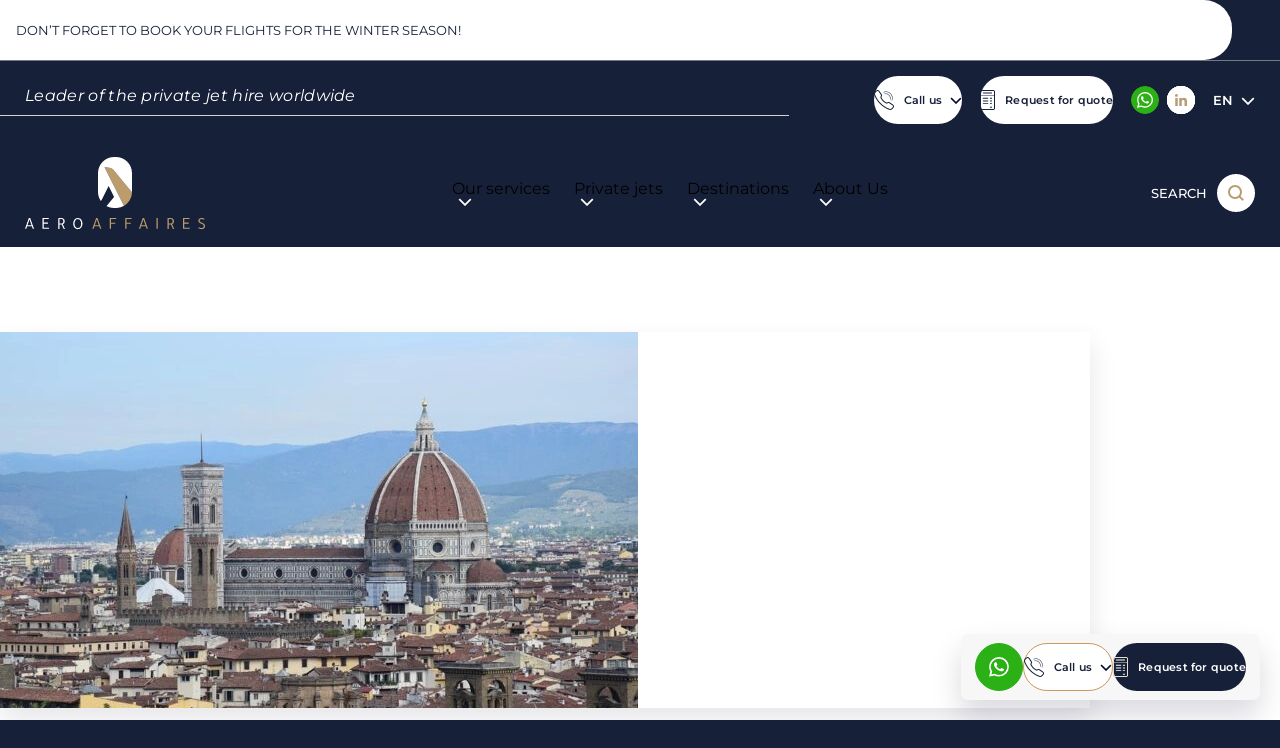

--- FILE ---
content_type: text/html; charset=UTF-8
request_url: https://aeroaffaires.com/private-jet-hire-destination/florence/
body_size: 34746
content:
			<!DOCTYPE html>
<html lang="en-GB">
    <head>
        <meta charset="UTF-8">
        <meta name="theme-color" content="#172039">
		<meta name="format-detection" content="telephone=no" />

        		<link rel="preconnect" href="https://apps.avinode.com">
        <link rel="dns-prefetch" href="https://apps.avinode.com">

        <meta content="width=device-width, initial-scale=1.0" name="viewport">

                    <meta name='botify-site-verification' content='OIVFvcnzjgetND6HvGeawyMS40ThhAz2'>
        
        <script src="https://aeroaffaires.fr/wp-admin/admin-ajax.php?action=pll_xdata_check&#038;redirect=https%3A%2F%2Faeroaffaires.com%2Fprivate-jet-hire-destination%2Fflorence%2F&#038;nonce=a4619341d9" async></script><meta name='robots' content='index, follow, max-image-preview:large, max-snippet:-1, max-video-preview:-1' />
<link rel="alternate" href="https://aeroaffaires.fr/destination-jet-prive/florence/" hreflang="fr" />
<link rel="alternate" href="https://aeroaffaires.com/private-jet-hire-destination/florence/" hreflang="en" />
<link rel="alternate" href="https://aeroaffaires.es/todos-los-destinos/florencia/" hreflang="es" />
<link rel="alternate" href="https://aeroaffaires.de/reiseziele-privatjet/florenz/" hreflang="de" />
<link rel="alternate" href="https://aeroaffaires.it/destinazione-jet-privato/firenze/" hreflang="it" />
<link rel="alternate" href="https://aeroaffaires.pt/destino-jato-privado/florenca/" hreflang="pt" />
<link rel="alternate" href="https://aeroaffaires.tr/özeljetvarışnoktaları/floransa/" hreflang="tr" />
<link rel="alternate" href="https://aeroaffaires.pl/destynacja-odrzutowiec-prywatny/florencja/" hreflang="pl" />
<link rel="alternate" href="https://aeroaffaires.ru/направления-для-частных-самолетов/флоренция-2/" hreflang="ru" />
<link rel="alternate" href="https://aeroaffaires.nl/privéjetbestemming/florence/" hreflang="nl" />
<link rel="alternate" href="https://aeroaffaires.cz/cílovádestinace-soukrométryskovéletadlo/florence/" hreflang="cs" />
<link rel="alternate" href="https://aeroaffaires.ro/destinație-jet-privat/florenta/" hreflang="ro" />
<link rel="alternate" href="https://aeroaffaires.se/privat-jet-resmål/florens/" hreflang="sv" />
<link rel="alternate" href="https://aeroaffaires.dk/destination-privatfly/firenze/" hreflang="da" />
<link rel="alternate" href="https://aeroaffaires.lv/galamērķis-privātais-džets/florence/" hreflang="lv" />
<link rel="alternate" href="https://aeroaffaires.fi/yksityislentokone-kohde/florence/" hreflang="fi" />
<link rel="alternate" href="https://aeroaffaires.com.ua/приватнийлітакпризначення/флоренція-2/" hreflang="uk" />
<link rel="alternate" href="https://aeroaffaires.com.br/дестинация-частен-самолет/флорънс/" hreflang="bg" />
<link rel="alternate" href="https://aeroaffaires.hu/magánjetúticélja/florence/" hreflang="hu" />
<link rel="alternate" href="https://aeroaffaires.ae/وجهة-طائرةخاصة/فلورنسا/" hreflang="ar" />
<link rel="alternate" href="https://aeroaffaires.gr/προορισμός-ιδιωτικό-τζετ/φλωρεντία/" hreflang="el" />
<link rel="alternate" href="https://aeroaffaires.com.ee/sihtkoht-erakopter/florence/" hreflang="et" />
<link rel="alternate" href="https://aeroaffaires.sk/destinácia-súkromný-jet/florence/" hreflang="sk" />
<link rel="alternate" href="https://aeroaffaires.lt/privatuslėktuvaspaskirtiesvieta/florence/" hreflang="lt" />

	<!-- This site is optimized with the Yoast SEO plugin v26.8 - https://yoast.com/product/yoast-seo-wordpress/ -->
	<title>Florence Peretola: private jet rental - AEROAFFAIRES</title>
	<meta name="description" content="Free, no-obligation quote within 2 hours for your flight to or from Florence. The best rates for your private flight, while guaranteeing your safety. 20,000 flights, 95,000 passengers since 1991." />
	<link rel="canonical" href="https://aeroaffaires.com/private-jet-hire-destination/florence/" />
	<meta property="og:locale" content="en_GB" />
	<meta property="og:locale:alternate" content="fr_FR" />
	<meta property="og:locale:alternate" content="es_ES" />
	<meta property="og:locale:alternate" content="de_DE" />
	<meta property="og:locale:alternate" content="it_IT" />
	<meta property="og:locale:alternate" content="pt_BR" />
	<meta property="og:locale:alternate" content="tr_TR" />
	<meta property="og:locale:alternate" content="pl_PL" />
	<meta property="og:locale:alternate" content="ru_RU" />
	<meta property="og:locale:alternate" content="nl_NL" />
	<meta property="og:locale:alternate" content="cs_CZ" />
	<meta property="og:locale:alternate" content="ro_RO" />
	<meta property="og:locale:alternate" content="sv_SE" />
	<meta property="og:locale:alternate" content="da_DK" />
	<meta property="og:locale:alternate" content="lv_LV" />
	<meta property="og:locale:alternate" content="fi_FI" />
	<meta property="og:locale:alternate" content="uk_UA" />
	<meta property="og:locale:alternate" content="bg_BG" />
	<meta property="og:locale:alternate" content="hu_HU" />
	<meta property="og:locale:alternate" content="ar_AR" />
	<meta property="og:locale:alternate" content="el_GR" />
	<meta property="og:locale:alternate" content="et_EE" />
	<meta property="og:locale:alternate" content="sk_SK" />
	<meta property="og:locale:alternate" content="lt_LT" />
	<meta property="og:type" content="article" />
	<meta property="og:title" content="Florence Peretola: private jet rental - AEROAFFAIRES" />
	<meta property="og:description" content="Free, no-obligation quote within 2 hours for your flight to or from Florence. The best rates for your private flight, while guaranteeing your safety. 20,000 flights, 95,000 passengers since 1991." />
	<meta property="og:url" content="https://aeroaffaires.com/private-jet-hire-destination/florence/" />
	<meta property="og:site_name" content="AEROAFFAIRES" />
	<meta property="article:publisher" content="https://facebook.com/aeroaffaires.fr/" />
	<meta property="article:modified_time" content="2025-09-25T15:32:14+00:00" />
	<meta property="og:image" content="https://aeroaffaires.fr/wp-content/uploads/2019/10/location-jet-priv-florence-aeroaffaires.jpg" />
	<meta property="og:image:width" content="960" />
	<meta property="og:image:height" content="640" />
	<meta property="og:image:type" content="image/jpeg" />
	<meta name="twitter:card" content="summary_large_image" />
	<meta name="twitter:site" content="@aeroaffaires" />
	<meta name="twitter:label1" content="Estimated reading time" />
	<meta name="twitter:data1" content="1 minute" />
	<script type="application/ld+json" class="yoast-schema-graph">{"@context":"https://schema.org","@graph":[{"@type":"WebPage","@id":"https://aeroaffaires.com/private-jet-hire-destination/florence/","url":"https://aeroaffaires.com/private-jet-hire-destination/florence/","name":"Florence Peretola: private jet rental - AEROAFFAIRES","isPartOf":{"@id":"https://aeroaffaires.com/#website"},"primaryImageOfPage":{"@id":"https://aeroaffaires.com/private-jet-hire-destination/florence/#primaryimage"},"image":{"@id":"https://aeroaffaires.com/private-jet-hire-destination/florence/#primaryimage"},"thumbnailUrl":"https://aeroaffaires.com/wp-content/uploads/2019/10/location-jet-priv-florence-aeroaffaires.jpg","datePublished":"2021-01-07T15:03:13+00:00","dateModified":"2025-09-25T15:32:14+00:00","description":"Free, no-obligation quote within 2 hours for your flight to or from Florence. The best rates for your private flight, while guaranteeing your safety. 20,000 flights, 95,000 passengers since 1991.","breadcrumb":{"@id":"https://aeroaffaires.com/private-jet-hire-destination/florence/#breadcrumb"},"inLanguage":"en-GB","potentialAction":[{"@type":"ReadAction","target":["https://aeroaffaires.com/private-jet-hire-destination/florence/"]}]},{"@type":"ImageObject","inLanguage":"en-GB","@id":"https://aeroaffaires.com/private-jet-hire-destination/florence/#primaryimage","url":"https://aeroaffaires.com/wp-content/uploads/2019/10/location-jet-priv-florence-aeroaffaires.jpg","contentUrl":"https://aeroaffaires.com/wp-content/uploads/2019/10/location-jet-priv-florence-aeroaffaires.jpg","width":960,"height":640,"caption":"Skyline Florence avec la cathédrale de Florence."},{"@type":"BreadcrumbList","@id":"https://aeroaffaires.com/private-jet-hire-destination/florence/#breadcrumb","itemListElement":[{"@type":"ListItem","position":1,"name":"Home","item":"https://aeroaffaires.com/"},{"@type":"ListItem","position":2,"name":"Destinations","item":"https://aeroaffaires.com/our-destinations/"},{"@type":"ListItem","position":3,"name":"Airports","item":"https://aeroaffaires.com/our-destinations/airports/"},{"@type":"ListItem","position":4,"name":"Florence"}]},{"@type":"WebSite","@id":"https://aeroaffaires.com/#website","url":"https://aeroaffaires.com/","name":"Aeroaffaires","description":"Private jet charter","publisher":{"@id":"https://aeroaffaires.com/#organization"},"potentialAction":[{"@type":"SearchAction","target":{"@type":"EntryPoint","urlTemplate":"https://aeroaffaires.com/?s={search_term_string}"},"query-input":{"@type":"PropertyValueSpecification","valueRequired":true,"valueName":"search_term_string"}}],"inLanguage":"en-GB"},{"@type":"Organization","@id":"https://aeroaffaires.com/#organization","name":"AEROAFFAIRES","alternateName":"AEROAFFAIRES - Location de jets privés","url":"https://aeroaffaires.com/","logo":{"@type":"ImageObject","inLanguage":"en-GB","@id":"https://aeroaffaires.com/#/schema/logo/image/","url":"https://aeroaffaires.pl/wp-content/uploads/2024/04/logo-aeroaffaires-blanc.svg","contentUrl":"https://aeroaffaires.pl/wp-content/uploads/2024/04/logo-aeroaffaires-blanc.svg","width":180,"height":73,"caption":"AEROAFFAIRES"},"image":{"@id":"https://aeroaffaires.com/#/schema/logo/image/"},"sameAs":["https://facebook.com/aeroaffaires.fr/","https://x.com/aeroaffaires","https://www.instagram.com/aeroaffaires.privatejets/","https://linkedin.com/company/aeroaffaires"]}]}</script>
	<!-- / Yoast SEO plugin. -->


<link href='https://fonts.gstatic.com' crossorigin rel='preconnect' />
<style id='wp-block-library-inline-css'>
:root{--wp-block-synced-color:#7a00df;--wp-block-synced-color--rgb:122,0,223;--wp-bound-block-color:var(--wp-block-synced-color);--wp-editor-canvas-background:#ddd;--wp-admin-theme-color:#007cba;--wp-admin-theme-color--rgb:0,124,186;--wp-admin-theme-color-darker-10:#006ba1;--wp-admin-theme-color-darker-10--rgb:0,107,160.5;--wp-admin-theme-color-darker-20:#005a87;--wp-admin-theme-color-darker-20--rgb:0,90,135;--wp-admin-border-width-focus:2px}@media (min-resolution:192dpi){:root{--wp-admin-border-width-focus:1.5px}}.wp-element-button{cursor:pointer}:root .has-very-light-gray-background-color{background-color:#eee}:root .has-very-dark-gray-background-color{background-color:#313131}:root .has-very-light-gray-color{color:#eee}:root .has-very-dark-gray-color{color:#313131}:root .has-vivid-green-cyan-to-vivid-cyan-blue-gradient-background{background:linear-gradient(135deg,#00d084,#0693e3)}:root .has-purple-crush-gradient-background{background:linear-gradient(135deg,#34e2e4,#4721fb 50%,#ab1dfe)}:root .has-hazy-dawn-gradient-background{background:linear-gradient(135deg,#faaca8,#dad0ec)}:root .has-subdued-olive-gradient-background{background:linear-gradient(135deg,#fafae1,#67a671)}:root .has-atomic-cream-gradient-background{background:linear-gradient(135deg,#fdd79a,#004a59)}:root .has-nightshade-gradient-background{background:linear-gradient(135deg,#330968,#31cdcf)}:root .has-midnight-gradient-background{background:linear-gradient(135deg,#020381,#2874fc)}:root{--wp--preset--font-size--normal:16px;--wp--preset--font-size--huge:42px}.has-regular-font-size{font-size:1em}.has-larger-font-size{font-size:2.625em}.has-normal-font-size{font-size:var(--wp--preset--font-size--normal)}.has-huge-font-size{font-size:var(--wp--preset--font-size--huge)}.has-text-align-center{text-align:center}.has-text-align-left{text-align:left}.has-text-align-right{text-align:right}.has-fit-text{white-space:nowrap!important}#end-resizable-editor-section{display:none}.aligncenter{clear:both}.items-justified-left{justify-content:flex-start}.items-justified-center{justify-content:center}.items-justified-right{justify-content:flex-end}.items-justified-space-between{justify-content:space-between}.screen-reader-text{border:0;clip-path:inset(50%);height:1px;margin:-1px;overflow:hidden;padding:0;position:absolute;width:1px;word-wrap:normal!important}.screen-reader-text:focus{background-color:#ddd;clip-path:none;color:#444;display:block;font-size:1em;height:auto;left:5px;line-height:normal;padding:15px 23px 14px;text-decoration:none;top:5px;width:auto;z-index:100000}html :where(.has-border-color){border-style:solid}html :where([style*=border-top-color]){border-top-style:solid}html :where([style*=border-right-color]){border-right-style:solid}html :where([style*=border-bottom-color]){border-bottom-style:solid}html :where([style*=border-left-color]){border-left-style:solid}html :where([style*=border-width]){border-style:solid}html :where([style*=border-top-width]){border-top-style:solid}html :where([style*=border-right-width]){border-right-style:solid}html :where([style*=border-bottom-width]){border-bottom-style:solid}html :where([style*=border-left-width]){border-left-style:solid}html :where(img[class*=wp-image-]){height:auto;max-width:100%}:where(figure){margin:0 0 1em}html :where(.is-position-sticky){--wp-admin--admin-bar--position-offset:var(--wp-admin--admin-bar--height,0px)}@media screen and (max-width:600px){html :where(.is-position-sticky){--wp-admin--admin-bar--position-offset:0px}}

/*# sourceURL=wp-block-library-inline-css */
</style><style id='global-styles-inline-css'>
:root{--wp--preset--aspect-ratio--square: 1;--wp--preset--aspect-ratio--4-3: 4/3;--wp--preset--aspect-ratio--3-4: 3/4;--wp--preset--aspect-ratio--3-2: 3/2;--wp--preset--aspect-ratio--2-3: 2/3;--wp--preset--aspect-ratio--16-9: 16/9;--wp--preset--aspect-ratio--9-16: 9/16;--wp--preset--color--black: #000000;--wp--preset--color--cyan-bluish-gray: #abb8c3;--wp--preset--color--white: #FFFFFF;--wp--preset--color--pale-pink: #f78da7;--wp--preset--color--vivid-red: #cf2e2e;--wp--preset--color--luminous-vivid-orange: #ff6900;--wp--preset--color--luminous-vivid-amber: #fcb900;--wp--preset--color--light-green-cyan: #7bdcb5;--wp--preset--color--vivid-green-cyan: #00d084;--wp--preset--color--pale-cyan-blue: #8ed1fc;--wp--preset--color--vivid-cyan-blue: #0693e3;--wp--preset--color--vivid-purple: #9b51e0;--wp--preset--color--light-grey: #F7F7F7;--wp--preset--color--medium-grey: #C6C7D0;--wp--preset--color--dark-grey: #939499;--wp--preset--color--primary: #172039;--wp--preset--color--blue-light: rgb(23 32 57 / 90%);--wp--preset--color--light-gold: #E9C698;--wp--preset--color--medium-gold: #CA995A;--wp--preset--color--dark-gold: #895B21;--wp--preset--gradient--vivid-cyan-blue-to-vivid-purple: linear-gradient(135deg,rgb(6,147,227) 0%,rgb(155,81,224) 100%);--wp--preset--gradient--light-green-cyan-to-vivid-green-cyan: linear-gradient(135deg,rgb(122,220,180) 0%,rgb(0,208,130) 100%);--wp--preset--gradient--luminous-vivid-amber-to-luminous-vivid-orange: linear-gradient(135deg,rgb(252,185,0) 0%,rgb(255,105,0) 100%);--wp--preset--gradient--luminous-vivid-orange-to-vivid-red: linear-gradient(135deg,rgb(255,105,0) 0%,rgb(207,46,46) 100%);--wp--preset--gradient--very-light-gray-to-cyan-bluish-gray: linear-gradient(135deg,rgb(238,238,238) 0%,rgb(169,184,195) 100%);--wp--preset--gradient--cool-to-warm-spectrum: linear-gradient(135deg,rgb(74,234,220) 0%,rgb(151,120,209) 20%,rgb(207,42,186) 40%,rgb(238,44,130) 60%,rgb(251,105,98) 80%,rgb(254,248,76) 100%);--wp--preset--gradient--blush-light-purple: linear-gradient(135deg,rgb(255,206,236) 0%,rgb(152,150,240) 100%);--wp--preset--gradient--blush-bordeaux: linear-gradient(135deg,rgb(254,205,165) 0%,rgb(254,45,45) 50%,rgb(107,0,62) 100%);--wp--preset--gradient--luminous-dusk: linear-gradient(135deg,rgb(255,203,112) 0%,rgb(199,81,192) 50%,rgb(65,88,208) 100%);--wp--preset--gradient--pale-ocean: linear-gradient(135deg,rgb(255,245,203) 0%,rgb(182,227,212) 50%,rgb(51,167,181) 100%);--wp--preset--gradient--electric-grass: linear-gradient(135deg,rgb(202,248,128) 0%,rgb(113,206,126) 100%);--wp--preset--gradient--midnight: linear-gradient(135deg,rgb(2,3,129) 0%,rgb(40,116,252) 100%);--wp--preset--font-size--small: 13px;--wp--preset--font-size--medium: 20px;--wp--preset--font-size--large: 36px;--wp--preset--font-size--x-large: 42px;--wp--preset--font-size--s: var(--font-size-6);--wp--preset--font-size--m: var(--font-size-5);--wp--preset--font-size--l: var(--font-size-3);--wp--preset--font-size--xl: var(--font-size-2);--wp--preset--font-size--xxl: var(--font-size-1);--wp--preset--spacing--20: 0.44rem;--wp--preset--spacing--30: 0.67rem;--wp--preset--spacing--40: 1rem;--wp--preset--spacing--50: 1.5rem;--wp--preset--spacing--60: 2.25rem;--wp--preset--spacing--70: 3.38rem;--wp--preset--spacing--80: 5.06rem;--wp--preset--spacing--s: var(--spacing-s);--wp--preset--spacing--m: var(--spacing-m);--wp--preset--spacing--l: var(--spacing-l);--wp--preset--spacing--xl: var(--spacing-xl);--wp--preset--spacing--xxl: var(--spacing-xxl);--wp--preset--shadow--natural: 6px 6px 9px rgba(0, 0, 0, 0.2);--wp--preset--shadow--deep: 12px 12px 50px rgba(0, 0, 0, 0.4);--wp--preset--shadow--sharp: 6px 6px 0px rgba(0, 0, 0, 0.2);--wp--preset--shadow--outlined: 6px 6px 0px -3px rgb(255, 255, 255), 6px 6px rgb(0, 0, 0);--wp--preset--shadow--crisp: 6px 6px 0px rgb(0, 0, 0);}.wp-block-button .wp-block-button__link{--wp--preset--color--primary: #172039;--wp--preset--color--white: white;--wp--preset--color--transparent: transparent;}:root { --wp--style--global--content-size: 860px;--wp--style--global--wide-size: 1090px; }:where(body) { margin: 0; }.wp-site-blocks > .alignleft { float: left; margin-right: 2em; }.wp-site-blocks > .alignright { float: right; margin-left: 2em; }.wp-site-blocks > .aligncenter { justify-content: center; margin-left: auto; margin-right: auto; }:where(.wp-site-blocks) > * { margin-block-start: 24px; margin-block-end: 0; }:where(.wp-site-blocks) > :first-child { margin-block-start: 0; }:where(.wp-site-blocks) > :last-child { margin-block-end: 0; }:root { --wp--style--block-gap: 24px; }:root :where(.is-layout-flow) > :first-child{margin-block-start: 0;}:root :where(.is-layout-flow) > :last-child{margin-block-end: 0;}:root :where(.is-layout-flow) > *{margin-block-start: 24px;margin-block-end: 0;}:root :where(.is-layout-constrained) > :first-child{margin-block-start: 0;}:root :where(.is-layout-constrained) > :last-child{margin-block-end: 0;}:root :where(.is-layout-constrained) > *{margin-block-start: 24px;margin-block-end: 0;}:root :where(.is-layout-flex){gap: 24px;}:root :where(.is-layout-grid){gap: 24px;}.is-layout-flow > .alignleft{float: left;margin-inline-start: 0;margin-inline-end: 2em;}.is-layout-flow > .alignright{float: right;margin-inline-start: 2em;margin-inline-end: 0;}.is-layout-flow > .aligncenter{margin-left: auto !important;margin-right: auto !important;}.is-layout-constrained > .alignleft{float: left;margin-inline-start: 0;margin-inline-end: 2em;}.is-layout-constrained > .alignright{float: right;margin-inline-start: 2em;margin-inline-end: 0;}.is-layout-constrained > .aligncenter{margin-left: auto !important;margin-right: auto !important;}.is-layout-constrained > :where(:not(.alignleft):not(.alignright):not(.alignfull)){max-width: var(--wp--style--global--content-size);margin-left: auto !important;margin-right: auto !important;}.is-layout-constrained > .alignwide{max-width: var(--wp--style--global--wide-size);}body .is-layout-flex{display: flex;}.is-layout-flex{flex-wrap: wrap;align-items: center;}.is-layout-flex > :is(*, div){margin: 0;}body .is-layout-grid{display: grid;}.is-layout-grid > :is(*, div){margin: 0;}body{padding-top: 0px;padding-right: 0px;padding-bottom: 0px;padding-left: 0px;}a:where(:not(.wp-element-button)){text-decoration: underline;}:root :where(.wp-element-button, .wp-block-button__link){background-color: #32373c;border-width: 0;color: #fff;font-family: inherit;font-size: inherit;font-style: inherit;font-weight: inherit;letter-spacing: inherit;line-height: inherit;padding-top: calc(0.667em + 2px);padding-right: calc(1.333em + 2px);padding-bottom: calc(0.667em + 2px);padding-left: calc(1.333em + 2px);text-decoration: none;text-transform: inherit;}.has-black-color{color: var(--wp--preset--color--black) !important;}.has-cyan-bluish-gray-color{color: var(--wp--preset--color--cyan-bluish-gray) !important;}.has-white-color{color: var(--wp--preset--color--white) !important;}.has-pale-pink-color{color: var(--wp--preset--color--pale-pink) !important;}.has-vivid-red-color{color: var(--wp--preset--color--vivid-red) !important;}.has-luminous-vivid-orange-color{color: var(--wp--preset--color--luminous-vivid-orange) !important;}.has-luminous-vivid-amber-color{color: var(--wp--preset--color--luminous-vivid-amber) !important;}.has-light-green-cyan-color{color: var(--wp--preset--color--light-green-cyan) !important;}.has-vivid-green-cyan-color{color: var(--wp--preset--color--vivid-green-cyan) !important;}.has-pale-cyan-blue-color{color: var(--wp--preset--color--pale-cyan-blue) !important;}.has-vivid-cyan-blue-color{color: var(--wp--preset--color--vivid-cyan-blue) !important;}.has-vivid-purple-color{color: var(--wp--preset--color--vivid-purple) !important;}.has-light-grey-color{color: var(--wp--preset--color--light-grey) !important;}.has-medium-grey-color{color: var(--wp--preset--color--medium-grey) !important;}.has-dark-grey-color{color: var(--wp--preset--color--dark-grey) !important;}.has-primary-color{color: var(--wp--preset--color--primary) !important;}.has-blue-light-color{color: var(--wp--preset--color--blue-light) !important;}.has-light-gold-color{color: var(--wp--preset--color--light-gold) !important;}.has-medium-gold-color{color: var(--wp--preset--color--medium-gold) !important;}.has-dark-gold-color{color: var(--wp--preset--color--dark-gold) !important;}.has-black-background-color{background-color: var(--wp--preset--color--black) !important;}.has-cyan-bluish-gray-background-color{background-color: var(--wp--preset--color--cyan-bluish-gray) !important;}.has-white-background-color{background-color: var(--wp--preset--color--white) !important;}.has-pale-pink-background-color{background-color: var(--wp--preset--color--pale-pink) !important;}.has-vivid-red-background-color{background-color: var(--wp--preset--color--vivid-red) !important;}.has-luminous-vivid-orange-background-color{background-color: var(--wp--preset--color--luminous-vivid-orange) !important;}.has-luminous-vivid-amber-background-color{background-color: var(--wp--preset--color--luminous-vivid-amber) !important;}.has-light-green-cyan-background-color{background-color: var(--wp--preset--color--light-green-cyan) !important;}.has-vivid-green-cyan-background-color{background-color: var(--wp--preset--color--vivid-green-cyan) !important;}.has-pale-cyan-blue-background-color{background-color: var(--wp--preset--color--pale-cyan-blue) !important;}.has-vivid-cyan-blue-background-color{background-color: var(--wp--preset--color--vivid-cyan-blue) !important;}.has-vivid-purple-background-color{background-color: var(--wp--preset--color--vivid-purple) !important;}.has-light-grey-background-color{background-color: var(--wp--preset--color--light-grey) !important;}.has-medium-grey-background-color{background-color: var(--wp--preset--color--medium-grey) !important;}.has-dark-grey-background-color{background-color: var(--wp--preset--color--dark-grey) !important;}.has-primary-background-color{background-color: var(--wp--preset--color--primary) !important;}.has-blue-light-background-color{background-color: var(--wp--preset--color--blue-light) !important;}.has-light-gold-background-color{background-color: var(--wp--preset--color--light-gold) !important;}.has-medium-gold-background-color{background-color: var(--wp--preset--color--medium-gold) !important;}.has-dark-gold-background-color{background-color: var(--wp--preset--color--dark-gold) !important;}.has-black-border-color{border-color: var(--wp--preset--color--black) !important;}.has-cyan-bluish-gray-border-color{border-color: var(--wp--preset--color--cyan-bluish-gray) !important;}.has-white-border-color{border-color: var(--wp--preset--color--white) !important;}.has-pale-pink-border-color{border-color: var(--wp--preset--color--pale-pink) !important;}.has-vivid-red-border-color{border-color: var(--wp--preset--color--vivid-red) !important;}.has-luminous-vivid-orange-border-color{border-color: var(--wp--preset--color--luminous-vivid-orange) !important;}.has-luminous-vivid-amber-border-color{border-color: var(--wp--preset--color--luminous-vivid-amber) !important;}.has-light-green-cyan-border-color{border-color: var(--wp--preset--color--light-green-cyan) !important;}.has-vivid-green-cyan-border-color{border-color: var(--wp--preset--color--vivid-green-cyan) !important;}.has-pale-cyan-blue-border-color{border-color: var(--wp--preset--color--pale-cyan-blue) !important;}.has-vivid-cyan-blue-border-color{border-color: var(--wp--preset--color--vivid-cyan-blue) !important;}.has-vivid-purple-border-color{border-color: var(--wp--preset--color--vivid-purple) !important;}.has-light-grey-border-color{border-color: var(--wp--preset--color--light-grey) !important;}.has-medium-grey-border-color{border-color: var(--wp--preset--color--medium-grey) !important;}.has-dark-grey-border-color{border-color: var(--wp--preset--color--dark-grey) !important;}.has-primary-border-color{border-color: var(--wp--preset--color--primary) !important;}.has-blue-light-border-color{border-color: var(--wp--preset--color--blue-light) !important;}.has-light-gold-border-color{border-color: var(--wp--preset--color--light-gold) !important;}.has-medium-gold-border-color{border-color: var(--wp--preset--color--medium-gold) !important;}.has-dark-gold-border-color{border-color: var(--wp--preset--color--dark-gold) !important;}.has-vivid-cyan-blue-to-vivid-purple-gradient-background{background: var(--wp--preset--gradient--vivid-cyan-blue-to-vivid-purple) !important;}.has-light-green-cyan-to-vivid-green-cyan-gradient-background{background: var(--wp--preset--gradient--light-green-cyan-to-vivid-green-cyan) !important;}.has-luminous-vivid-amber-to-luminous-vivid-orange-gradient-background{background: var(--wp--preset--gradient--luminous-vivid-amber-to-luminous-vivid-orange) !important;}.has-luminous-vivid-orange-to-vivid-red-gradient-background{background: var(--wp--preset--gradient--luminous-vivid-orange-to-vivid-red) !important;}.has-very-light-gray-to-cyan-bluish-gray-gradient-background{background: var(--wp--preset--gradient--very-light-gray-to-cyan-bluish-gray) !important;}.has-cool-to-warm-spectrum-gradient-background{background: var(--wp--preset--gradient--cool-to-warm-spectrum) !important;}.has-blush-light-purple-gradient-background{background: var(--wp--preset--gradient--blush-light-purple) !important;}.has-blush-bordeaux-gradient-background{background: var(--wp--preset--gradient--blush-bordeaux) !important;}.has-luminous-dusk-gradient-background{background: var(--wp--preset--gradient--luminous-dusk) !important;}.has-pale-ocean-gradient-background{background: var(--wp--preset--gradient--pale-ocean) !important;}.has-electric-grass-gradient-background{background: var(--wp--preset--gradient--electric-grass) !important;}.has-midnight-gradient-background{background: var(--wp--preset--gradient--midnight) !important;}.has-small-font-size{font-size: var(--wp--preset--font-size--small) !important;}.has-medium-font-size{font-size: var(--wp--preset--font-size--medium) !important;}.has-large-font-size{font-size: var(--wp--preset--font-size--large) !important;}.has-x-large-font-size{font-size: var(--wp--preset--font-size--x-large) !important;}.has-s-font-size{font-size: var(--wp--preset--font-size--s) !important;}.has-m-font-size{font-size: var(--wp--preset--font-size--m) !important;}.has-l-font-size{font-size: var(--wp--preset--font-size--l) !important;}.has-xl-font-size{font-size: var(--wp--preset--font-size--xl) !important;}.has-xxl-font-size{font-size: var(--wp--preset--font-size--xxl) !important;}.wp-block-button .wp-block-button__link.has-primary-color{color: var(--wp--preset--color--primary) !important;}.wp-block-button .wp-block-button__link.has-white-color{color: var(--wp--preset--color--white) !important;}.wp-block-button .wp-block-button__link.has-transparent-color{color: var(--wp--preset--color--transparent) !important;}.wp-block-button .wp-block-button__link.has-primary-background-color{background-color: var(--wp--preset--color--primary) !important;}.wp-block-button .wp-block-button__link.has-white-background-color{background-color: var(--wp--preset--color--white) !important;}.wp-block-button .wp-block-button__link.has-transparent-background-color{background-color: var(--wp--preset--color--transparent) !important;}.wp-block-button .wp-block-button__link.has-primary-border-color{border-color: var(--wp--preset--color--primary) !important;}.wp-block-button .wp-block-button__link.has-white-border-color{border-color: var(--wp--preset--color--white) !important;}.wp-block-button .wp-block-button__link.has-transparent-border-color{border-color: var(--wp--preset--color--transparent) !important;}
/*# sourceURL=global-styles-inline-css */
</style>

<link rel='stylesheet' id='Main_css-css' href='https://aeroaffaires.com/wp-content/themes/Starter/assets/css/main.css?ver=34' media='all' />
<link rel='stylesheet' id='single-destination_css-css' href='https://aeroaffaires.com/wp-content/themes/Starter/assets/css/single-destination.css?ver=34' media='all' />
<style id='rocket-lazyload-inline-css'>
.rll-youtube-player{position:relative;padding-bottom:56.23%;height:0;overflow:hidden;max-width:100%;}.rll-youtube-player:focus-within{outline: 2px solid currentColor;outline-offset: 5px;}.rll-youtube-player iframe{position:absolute;top:0;left:0;width:100%;height:100%;z-index:100;background:0 0}.rll-youtube-player img{bottom:0;display:block;left:0;margin:auto;max-width:100%;width:100%;position:absolute;right:0;top:0;border:none;height:auto;-webkit-transition:.4s all;-moz-transition:.4s all;transition:.4s all}.rll-youtube-player img:hover{-webkit-filter:brightness(75%)}.rll-youtube-player .play{height:100%;width:100%;left:0;top:0;position:absolute;background:url(https://aeroaffaires.fr/wp-content/plugins/wp-rocket/assets/img/youtube.png) no-repeat center;background-color: transparent !important;cursor:pointer;border:none;}
/*# sourceURL=rocket-lazyload-inline-css */
</style>
<!-- Schema optimized by Schema Pro --><script type="application/ld+json">{"@context":"https://schema.org","@type":"Product","name":"Florence","image":["https://aeroaffaires.fr/wp-content/uploads/2024/03/jakob-rosen-n9nweud2o_y-unsplash-scaled-638x376-c-center.webp"],"description":"Are you considering renting a private jet or helicopter for your next business trip to Florence, Italy? Or a weekend with friends? AEROAFFAIRES offers a tailor-made private jet rental service at the best rates.\r\n\r\nAEROAFFAIRES find out all about Florence airport, also known as Peretola and Amerigo Vespucci.Firenze-Peretola is Tuscany's most important airport, currently handling over 1.5 million passengers a year. The airport was refurbished in 2006 in response to increasing passenger numbers.\r\n\r\nAEROAFFAIRES we also offer a helicopter transfer service to the center of Florence from Geneva, Rome, Pisa or Meran: an opportunity to discover the city from the air and make the most of your time.\r\n\r\nFlying with AEROAFFAIRES also means supporting sustainable development. Thanks to our SkyCO2program, 100% of the CO2 emissions produced by each private flight. They are offset by supporting the preservation of South America's primary forests.\r\n\r\nFill in our quote online form, or contact us by phone at +330144099182 or by e-mail : charter@aeroaffaires.com .","sku":"4546B","mpn":"955812","brand":{"@type":"Brand","name":"Aeroaffaires"},"aggregateRating":{"@type":"AggregateRating","ratingValue":"4.9","reviewCount":"1281","bestRating":"5","worstRating":"1"},"offers":{"shippingDetails":[{"deliveryTime":{"@type":"ShippingDeliveryTime"}}],"@type":"Offer","price":"10000","priceValidUntil":null,"url":"https://aeroaffaires.com/private-jet-hire-destination/florence/","priceCurrency":"EUR","availability":"OnlineOnly","hasMerchantReturnPolicy":[{"@type":"MerchantReturnPolicy","applicableCountry":"","returnPolicyCategory":"","merchantReturnDays":0,"returnFees":"","returnMethod":"","refundType":""}]},"hasVariant":[{"@type":"Product","description":"Are you considering renting a private jet or helicopter for your next business trip to Florence, Italy? Or a weekend with friends? AEROAFFAIRES offers a tailor-made private jet rental service at the best rates.\r\n\r\nAEROAFFAIRES find out all about Florence airport, also known as Peretola and Amerigo Vespucci.Firenze-Peretola is Tuscany's most important airport, currently handling over 1.5 million passengers a year. The airport was refurbished in 2006 in response to increasing passenger numbers.\r\n\r\nAEROAFFAIRES we also offer a helicopter transfer service to the center of Florence from Geneva, Rome, Pisa or Meran: an opportunity to discover the city from the air and make the most of your time.\r\n\r\nFlying with AEROAFFAIRES also means supporting sustainable development. Thanks to our SkyCO2program, 100% of the CO2 emissions produced by each private flight. They are offset by supporting the preservation of South America's primary forests.\r\n\r\nFill in our quote online form, or contact us by phone at +330144099182 or by e-mail : charter@aeroaffaires.com .","image":{"@type":"ImageObject","url":"https://aeroaffaires.com/wp-content/uploads/2019/10/location-jet-priv-florence-aeroaffaires.jpg","width":960,"height":640}}]}</script><!-- / Schema optimized by Schema Pro --><!-- sitelink-search-box Schema optimized by Schema Pro --><script type="application/ld+json">{"@context":"https:\/\/schema.org","@type":"WebSite","name":"AEROAFFAIRES","url":"https:\/\/aeroaffaires.fr","potentialAction":[{"@type":"SearchAction","target":"https:\/\/aeroaffaires.com\/?s={search_term_string}","query-input":"required name=search_term_string"}]}</script><!-- / sitelink-search-box Schema optimized by Schema Pro --><!-- breadcrumb Schema optimized by Schema Pro --><script type="application/ld+json">{"@context":"https:\/\/schema.org","@type":"BreadcrumbList","itemListElement":[{"@type":"ListItem","position":1,"item":{"@id":"https:\/\/aeroaffaires.fr\/","name":"Home"}},{"@type":"ListItem","position":2,"item":{"@id":"https:\/\/aeroaffaires.com\/our-destinations\/","name":"Destinations"}},{"@type":"ListItem","position":3,"item":{"@id":"https:\/\/aeroaffaires.com\/private-jet-hire-destination\/florence\/","name":"Florence"}}]}</script><!-- / breadcrumb Schema optimized by Schema Pro -->			<style id="wpsp-style-frontend"></style>
			<link rel="icon" href="https://aeroaffaires.com/wp-content/uploads/2024/05/cropped-favicon-aeroaffaires-150x150.png" sizes="32x32" />
<link rel="icon" href="https://aeroaffaires.com/wp-content/uploads/2024/05/cropped-favicon-aeroaffaires-300x300.png" sizes="192x192" />
<link rel="apple-touch-icon" href="https://aeroaffaires.com/wp-content/uploads/2024/05/cropped-favicon-aeroaffaires-300x300.png" />
<meta name="msapplication-TileImage" content="https://aeroaffaires.com/wp-content/uploads/2024/05/cropped-favicon-aeroaffaires-300x300.png" />
<noscript><style id="rocket-lazyload-nojs-css">.rll-youtube-player, [data-lazy-src]{display:none !important;}</style></noscript>

        		
                                    	<script>(function(w,d,s,l,i){w[l]=w[l]||[];w[l].push({'gtm.start':new Date().getTime(),event:'gtm.js'});var f=d.getElementsByTagName(s)[0],j=d.createElement(s),dl=l!='dataLayer'?'&l='+l:'';j.async=true;j.src='https://www.googletagmanager.com/gtm.js?id='+i+dl;f.parentNode.insertBefore(j,f);})(window,document,'script','dataLayer','GTM-PWHWXW5');</script>

            
					</head>
	
	<body class="wp-singular destination-template-default single single-destination postid-20165 wp-theme-Starter wp-schema-pro-2.10.6 is-front">

		
			 				<noscript><iframe src="https://www.googletagmanager.com/ns.html?id=GTM-PWHWXW5" height="0" width="0" style="display:none;visibility:hidden"></iframe></noscript>
			
		
		<!-- Liens d'évitement -->
<ul class="skip-links" id="evitement">
    <li><a href="#navigation">Go to menu</a></li>
    <li><a href="#content">Skip to content</a></li>
</ul>
<!-- /evitement -->
				<div class="notif">
	<div class="notif__container">
		<p>DON&#8217;T FORGET TO BOOK YOUR FLIGHTS FOR THE WINTER SEASON!</p>

	</div>
</div>
				<header class="header has-notification-hidden">

    
        <div class="widget">

	
	<a href="https://wa.me/33783881818" class="button-wa --big" aria-label="What's App AeroAffaires" target="_blank" rel="noopener">
		<img src="https://aeroaffaires.com/wp-content/themes/Starter/assets/img/icons-2024/icon-whatsapp.svg" alt="" width="20" height="20">
	</a>


	
	<div class="module-call js-module-call --top">
		<button class="button-rounded --white --icon --icon-call module-call__trigger js-module-call-trigger" type="button" role="button">
			Call us
		</button>

		<div class="module-call__target">

							<a href="tel:+448449860547" class="button-rounded --white --icon --icon-call">
					<span>
						<span>UK</span>
						<span>+44 84 4986 0547</span>
					</span>
				</a>
			
							<a href="tel:+18453733456" class="button-rounded --white --icon --icon-call ">
					<span>
						<span>USA</span>
						<span>+1845 373 3456</span>
					</span>
				</a>
			
		</div>
	</div>

	<a href="https://aeroaffaires.com/quotation-request/" class="button-rounded --blue --icon --icon-devis">
	Request for quote
</a></div>
        <div id="search-popup" class="header-menu__searchpopup" aria-hidden="true" role="dialog" aria-modal="true" aria-labelledby="search-title">
	<div class="container container--medium">
		<div id="search-title" class="search-title">Search for an aircraft, a city, or information...</div>
		<form method="get" role="search" action="https://aeroaffaires.com/" class="search-form">
			<label for="search" class="visually-hidden">Search</label>
			<input type="text" placeholder="New York" aria-label="Search" name="s" id="search">
			<div class="search-form__submit">
				<input type="submit" value="Search" class="">
			</div>
		</form>
  		<button id="clsearch-btn" aria-label="Fermer la recherche"><span class="clsearch-btn__cross"></span></button>
  	</div>
</div>

        <div class="preheader">
   <div class="preheader__left">
					<a class="" href="https://aeroaffaires.com/" rel="home" title="AEROAFFAIRES">
				<img loading="eager" src="https://aeroaffaires.com/wp-content/themes/Starter/assets/img/logo-header-mobile@1x.webp" srcset="https://aeroaffaires.com/wp-content/themes/Starter/assets/img/logo-header-mobile@2x.webp 2x" alt="" width="24" height="36">
			</a>
		
		<p>Leader of the private jet hire worldwide</p>

   </div>

   <div class="preheader__right">

		
	<div class="module-call js-module-call ">
		<button class="button-rounded --white --icon --icon-call module-call__trigger js-module-call-trigger" type="button" role="button">
			Call us
		</button>

		<div class="module-call__target">

							<a href="tel:+448449860547" class="button-rounded --white --icon --icon-call">
					<span>
						<span>UK</span>
						<span>+44 84 4986 0547</span>
					</span>
				</a>
			
							<a href="tel:+18453733456" class="button-rounded --white --icon --icon-call ">
					<span>
						<span>USA</span>
						<span>+1845 373 3456</span>
					</span>
				</a>
			
		</div>
	</div>

		<a href="https://aeroaffaires.com/quotation-request/" class="button-rounded --white --icon --icon-devis">
	Request for quote
</a>
		
	<a href="https://wa.me/33783881818" class="button-wa --small" aria-label="What's App AeroAffaires" target="_blank" rel="noopener">
		<img src="https://aeroaffaires.com/wp-content/themes/Starter/assets/img/icons-2024/icon-whatsapp.svg" alt="" width="20" height="20">
	</a>


		<div class="preheader__social">
    <ul class="social__list list-unstyled">
                                    <li>
                    <a href="https://www.facebook.com/aeroaffaires.fr/" target="_blank" rel="noreferrer" class="fb-gold">
						<img loading="lazy" src="https://aeroaffaires.com/wp-content/themes/Starter/assets/img/icons-2024/social-fb.svg" alt="Aeroaffaires - Facebook - lien externe" width="7" height="13">
					</a>
                </li>
                                                <li>
                    <a href="https://x.com/aeroaffaires/" target="_blank" rel="noreferrer" class="twitter-gold">
						<img loading="lazy" src="https://aeroaffaires.com/wp-content/themes/Starter/assets/img/icons-2024/social-twitter.svg" alt="Aeroaffaires - Twitter - lien externe" width="13" height="13">
					</a>
                </li>
                                                <li>
                    <a href="https://www.instagram.com/aeroaffaires.privatejets/" target="_blank" rel="noreferrer" class="ig-gold">
						<img loading="lazy" src="https://aeroaffaires.com/wp-content/themes/Starter/assets/img/icons-2024/social-ig.svg" alt="Aeroaffaires - Instagram - lien externe" width="12" height="12">
					</a>
                </li>
                                                <li>
                    <a href="https://www.linkedin.com/company/aeroaffaires/" target="_blank" rel="noreferrer" class="linkedin-gold">
						<img loading="lazy" src="https://aeroaffaires.com/wp-content/themes/Starter/assets/img/icons-2024/social-linkedin.svg" alt="Aeroaffaires - Linkedin - lien externe" width="13" height="11">
					</a>
                </li>
                    
    </ul>
</div>
			<div class="menu-lang">
														<button class="menu-lang__button js-menu-lang-button" aria-controls="expandable" aria-expanded="false">
					en
					<img loading="lazy" src="https://aeroaffaires.com/wp-content/themes/Starter/assets/img/chevron-down-white.svg" class="icon__chevron-down" aria-hidden="true" width="14" height="9"></img>
				</button>
																																																																																																																					<ul class="menu-lang__list list-unstyled ">
							<li class="lang-item lang-item-2 lang-item-fr lang-item-first">
																<a  href="https://aeroaffaires.fr/destination-jet-prive/florence/"><img src="[data-uri]" alt="" width="16" height="11" style="width: 16px; height: 11px;" />Français
						</a>
									</li>
							<li class="lang-item lang-item-5 lang-item-en current-lang">
																<a  href="https://aeroaffaires.com/private-jet-hire-destination/florence/" aria-label="English - onglet actif">
							<img src="[data-uri]" alt="" width="16" height="11" style="width: 16px; height: 11px;" />English
						</a>
									</li>
							<li class="lang-item lang-item-2446 lang-item-es">
																<a  href="https://aeroaffaires.es/todos-los-destinos/florencia/"><img src="[data-uri]" alt="" width="16" height="11" style="width: 16px; height: 11px;" />Español
						</a>
									</li>
							<li class="lang-item lang-item-2597 lang-item-de">
																<a  href="https://aeroaffaires.de/reiseziele-privatjet/florenz/"><img src="[data-uri]" alt="" width="16" height="11" style="width: 16px; height: 11px;" />Deutsch
						</a>
									</li>
							<li class="lang-item lang-item-2602 lang-item-it">
																<a  href="https://aeroaffaires.it/destinazione-jet-privato/firenze/"><img src="[data-uri]" alt="" width="16" height="11" style="width: 16px; height: 11px;" />Italiano
						</a>
									</li>
							<li class="lang-item lang-item-5175 lang-item-pt">
																<a  href="https://aeroaffaires.pt/destino-jato-privado/florenca/"><img src="[data-uri]" alt="" width="16" height="11" style="width: 16px; height: 11px;" />Português
						</a>
									</li>
							<li class="lang-item lang-item-5562 lang-item-tr">
																<a  href="https://aeroaffaires.tr/%C3%B6zeljetvar%C4%B1%C5%9Fnoktalar%C4%B1/floransa/"><img src="[data-uri]" alt="" width="16" height="11" style="width: 16px; height: 11px;" />Türkçe
						</a>
									</li>
							<li class="lang-item lang-item-5567 lang-item-pl">
																<a  href="https://aeroaffaires.pl/destynacja-odrzutowiec-prywatny/florencja/"><img src="[data-uri]" alt="" width="16" height="11" style="width: 16px; height: 11px;" />Polski
						</a>
									</li>
							<li class="lang-item lang-item-6222 lang-item-ru">
																<a  href="https://aeroaffaires.ru/%D0%BD%D0%B0%D0%BF%D1%80%D0%B0%D0%B2%D0%BB%D0%B5%D0%BD%D0%B8%D1%8F-%D0%B4%D0%BB%D1%8F-%D1%87%D0%B0%D1%81%D1%82%D0%BD%D1%8B%D1%85-%D1%81%D0%B0%D0%BC%D0%BE%D0%BB%D0%B5%D1%82%D0%BE%D0%B2/%d1%84%d0%bb%d0%be%d1%80%d0%b5%d0%bd%d1%86%d0%b8%d1%8f-2/"><img src="[data-uri]" alt="" width="16" height="11" style="width: 16px; height: 11px;" />Русский
						</a>
									</li>
							<li class="lang-item lang-item-6227 lang-item-nl">
																<a  href="https://aeroaffaires.nl/priv%C3%A9jetbestemming/florence/"><img src="[data-uri]" alt="" width="16" height="11" style="width: 16px; height: 11px;" />Nederlands
						</a>
									</li>
							<li class="lang-item lang-item-6232 lang-item-cs">
																<a  href="https://aeroaffaires.cz/c%C3%ADlov%C3%A1destinace-soukrom%C3%A9tryskov%C3%A9letadlo/florence/"><img src="[data-uri]" alt="" width="16" height="11" style="width: 16px; height: 11px;" />Čeština
						</a>
									</li>
							<li class="lang-item lang-item-6237 lang-item-ro">
																<a  href="https://aeroaffaires.ro/destina%C8%9Bie-jet-privat/florenta/"><img src="[data-uri]" alt="" width="16" height="11" style="width: 16px; height: 11px;" />Română
						</a>
									</li>
							<li class="lang-item lang-item-6242 lang-item-sv">
																<a  href="https://aeroaffaires.se/privat-jet-resm%C3%A5l/florens/"><img src="[data-uri]" alt="" width="16" height="11" style="width: 16px; height: 11px;" />Svenska
						</a>
									</li>
							<li class="lang-item lang-item-6247 lang-item-da">
																<a  href="https://aeroaffaires.dk/destination-privatfly/firenze/"><img src="[data-uri]" alt="" width="16" height="11" style="width: 16px; height: 11px;" />Dansk
						</a>
									</li>
							<li class="lang-item lang-item-6252 lang-item-lv">
																<a  href="https://aeroaffaires.lv/galam%C4%93r%C4%B7is-priv%C4%81tais-d%C5%BEets/florence/"><img src="[data-uri]" alt="" width="16" height="11" style="width: 16px; height: 11px;" />Latviešu valoda
						</a>
									</li>
							<li class="lang-item lang-item-6257 lang-item-fi">
																<a  href="https://aeroaffaires.fi/yksityislentokone-kohde/florence/"><img src="[data-uri]" alt="" width="16" height="11" style="width: 16px; height: 11px;" />Suomi
						</a>
									</li>
							<li class="lang-item lang-item-6893 lang-item-uk">
																<a  href="https://aeroaffaires.com.ua/%D0%BF%D1%80%D0%B8%D0%B2%D0%B0%D1%82%D0%BD%D0%B8%D0%B9%D0%BB%D1%96%D1%82%D0%B0%D0%BA%D0%BF%D1%80%D0%B8%D0%B7%D0%BD%D0%B0%D1%87%D0%B5%D0%BD%D0%BD%D1%8F/%d1%84%d0%bb%d0%be%d1%80%d0%b5%d0%bd%d1%86%d1%96%d1%8f-2/"><img src="[data-uri]" alt="" width="16" height="11" style="width: 16px; height: 11px;" />Українська
						</a>
									</li>
							<li class="lang-item lang-item-7480 lang-item-bg">
																<a  href="https://aeroaffaires.com.br/%D0%B4%D0%B5%D1%81%D1%82%D0%B8%D0%BD%D0%B0%D1%86%D0%B8%D1%8F-%D1%87%D0%B0%D1%81%D1%82%D0%B5%D0%BD-%D1%81%D0%B0%D0%BC%D0%BE%D0%BB%D0%B5%D1%82/%d1%84%d0%bb%d0%be%d1%80%d1%8a%d0%bd%d1%81/"><img src="[data-uri]" alt="" width="16" height="11" style="width: 16px; height: 11px;" />български
						</a>
									</li>
							<li class="lang-item lang-item-8410 lang-item-hu">
																<a  href="https://aeroaffaires.hu/mag%C3%A1njet%C3%BAtic%C3%A9lja/florence/"><img src="[data-uri]" alt="" width="16" height="11" style="width: 16px; height: 11px;" />Magyar
						</a>
									</li>
							<li class="lang-item lang-item-9341 lang-item-ar">
																<a  href="https://aeroaffaires.ae/%D9%88%D8%AC%D9%87%D8%A9-%D8%B7%D8%A7%D8%A6%D8%B1%D8%A9%D8%AE%D8%A7%D8%B5%D8%A9/%d9%81%d9%84%d9%88%d8%b1%d9%86%d8%b3%d8%a7/"><img src="[data-uri]" alt="" width="16" height="11" style="width: 16px; height: 11px;" />العربية
						</a>
									</li>
							<li class="lang-item lang-item-9642 lang-item-el">
																<a  href="https://aeroaffaires.gr/%CF%80%CF%81%CE%BF%CE%BF%CF%81%CE%B9%CF%83%CE%BC%CF%8C%CF%82-%CE%B9%CE%B4%CE%B9%CF%89%CF%84%CE%B9%CE%BA%CF%8C-%CF%84%CE%B6%CE%B5%CF%84/%cf%86%ce%bb%cf%89%cf%81%ce%b5%ce%bd%cf%84%ce%af%ce%b1/"><img src="[data-uri]" alt="" width="16" height="11" style="width: 16px; height: 11px;" />Ελληνικά
						</a>
									</li>
							<li class="lang-item lang-item-9649 lang-item-et">
																<a  href="https://aeroaffaires.com.ee/sihtkoht-erakopter/florence/"><img src="[data-uri]" alt="" width="16" height="11" style="width: 16px; height: 11px;" />Eesti
						</a>
									</li>
							<li class="lang-item lang-item-10273 lang-item-sk">
																<a  href="https://aeroaffaires.sk/destin%C3%A1cia-s%C3%BAkromn%C3%BD-jet/florence/"><img src="[data-uri]" alt="" width="16" height="11" style="width: 16px; height: 11px;" />Slovenčina
						</a>
									</li>
							<li class="lang-item lang-item-10278 lang-item-lt">
																<a  href="https://aeroaffaires.lt/privatusl%C4%97ktuvaspaskirtiesvieta/florence/"><img src="[data-uri]" alt="" width="16" height="11" style="width: 16px; height: 11px;" />Lietuviškai
						</a>
									</li>
					</ul>
	</div>

   </div>

   		<button class="search-btn js-search-btn --mobile" aria-expanded="false" aria-controls="search-popup">
	<span>Search</span>
	<span class="btn"><img loading="lazy" src="https://aeroaffaires.com/wp-content/themes/Starter/assets/img/svg2/search-gold.svg" alt="" width="12" height="12"></span>
</button>

		<button class="toggle nav-toggle js-nav-toggle" aria-label="Open menu" aria-expanded="false" aria-controls="navigation">
		<span></span>
		<span></span>
	</button>

</div>
        <div class="header-menu">

			<a class="header-menu__logo" href="https://aeroaffaires.com/" rel="home" title="AEROAFFAIRES - Accueil">
			<img loading="eager" src="https://aeroaffaires.com/wp-content/themes/Starter/assets/img/logo-2024.svg" alt="">
		</a>
	
		<nav id="navigation" role="navigation" class="js-primary-menu">
			<ul class="menu list-unstyled js-primary-menu">

		
			<li class="wp-menu-home menu-item menu-item-type-post_type menu-item-object-page menu-item-home menu-item-11840 ">

				
	<a target="_self" href="https://aeroaffaires.com/">
		Home
	</a>

				
			</li>

		
			<li class="wp-menu-cols menu-item menu-item-type-custom menu-item-object-custom menu-item-has-children menu-item-10653  js-has-submenu ">

				
	<button aria-expanded="false" aria-label="Sous-menu de Our services" aria-controls="sub-menu-10653">
		<span>
			Our services
		</span>
		<img loading="lazy" src="https://aeroaffaires.com/wp-content/themes/Starter/assets/img/chevron-down-white.svg" class="icon__chevron-down" aria-hidden="true" width="14" height="9"></img>
	</button>

				
					
						
	<div class="sub-menu sub-menu-mega" id="sub-menu-10653" aria-hidden="true">

		<div class="container container--medium">

			<div class="sub-menu__back">
				<button class="sub-menu__back-button js-sub-menu-back" aria-expanded="false" aria-controls="sub-menu-10653">
					<img loading="lazy" src="https://aeroaffaires.com/wp-content/themes/Starter/assets/img/chevron-down-white.svg" class="icon__chevron-down" aria-hidden="true" width="14" height="9"></img>
					<span>
						Retour
					</span>
				</button>
			</div>
			<div class="sub-menu__current-title">Our services</div>
			<ul class="sub-menu --sub-menu list-unstyled">

				
					<li class="wp-menu-imgcol menu-item menu-item-type-custom menu-item-object-custom menu-item-has-children menu-item-20915">

						
							<ul class="sub-menu list-unstyled --sub-sub-menu" >
		
					<li class="menu-obfuscator menu-image menu-image-1 menu-item menu-item-type-post_type menu-item-object-page menu-item-84587">

				
				
					<a target="_self"
					class="menu-item-image"

													data-href="https://aeroaffaires.com/private-jet-rate-how-much-does-it-cost-to-rent-a-private-jet/" tabindex="0" role="link"
												>

																			
																				<template class="js-menu-lazy-image">
								

    <picture >
                                    <source srcset="https://aeroaffaires.com/wp-content/uploads/2021/08/chien-jet-priv-pets-on-board_aeroaffaires-248x138-c-center.webp 1x, https://aeroaffaires.com/wp-content/uploads/2021/08/chien-jet-priv-pets-on-board_aeroaffaires-496x276-c-center.webp 2x" type="image/webp" >
                                        <img src="https://aeroaffaires.com/wp-content/uploads/2021/08/chien-jet-priv-pets-on-board_aeroaffaires-248x138-c-center.jpg" alt="" width="248" height="138" loading="lazy" >
    </picture>







							</template>
												<span>How much does it cost to rent a private jet?</span>
					</a>

				
				
			</li>
		
	</ul>

					</li>

				
					<li class="wp-menu-imgcol menu-item menu-item-type-custom menu-item-object-custom menu-item-has-children menu-item-20895">

						
							<ul class="sub-menu list-unstyled --sub-sub-menu" >
		
					<li class="menu-item menu-item-type-post_type menu-item-object-page menu-item-23889">

				
				
											<a target="_self" href="https://aeroaffaires.com/private-jet-rate-how-much-does-it-cost-to-rent-a-private-jet/">
							Private Jet Rental
						</a>

										
				
				
			</li>
					<li class="menu-item menu-item-type-post_type menu-item-object-page menu-item-64512">

				
				
											<a target="_self" href="https://aeroaffaires.com/helicopter-charter/">
							Helicopter Charter
						</a>

										
				
				
			</li>
					<li class="menu-item menu-item-type-post_type menu-item-object-page menu-item-64636">

				
				
											<a target="_self" href="https://aeroaffaires.com/air-taxi/">
							Air taxi Service & Corporate Shuttle
						</a>

										
				
				
			</li>
					<li class="menu-item menu-item-type-post_type menu-item-object-page menu-item-64666">

				
				
											<a target="_self" href="https://aeroaffaires.com/business-aviation/">
							Business Aviation
						</a>

										
				
				
			</li>
					<li class="menu-item menu-item-type-post_type menu-item-object-page menu-item-84589">

				
				
											<a target="_self" href="https://aeroaffaires.com/buy-or-charter-a-private-jet/">
							Private jet Management & Acquisition
						</a>

										
				
				
			</li>
					<li class="menu-item menu-item-type-post_type menu-item-object-page menu-item-12824115">

				
				
											<a target="_self" href="https://aeroaffaires.com/commercial-flight-tickets/">
							Commercial flight tickets
						</a>

										
				
				
			</li>
		
	</ul>

					</li>

				
					<li class="wp-menu-imgcol menu-item menu-item-type-custom menu-item-object-custom menu-item-has-children menu-item-20899">

						
							<ul class="sub-menu list-unstyled --sub-sub-menu" >
		
					<li class="menu-item menu-item-type-post_type menu-item-object-page menu-item-60972">

				
				
											<a target="_self" href="https://aeroaffaires.com/group-charter-flights/">
							Group charter flights
						</a>

										
				
				
			</li>
					<li class="menu-obfuscator menu-item menu-item-type-post_type menu-item-object-page menu-item-74787">

				
				
					
						<a target="_self" data-href="https://aeroaffaires.com/trip-in-private-jet-with-your-family/" tabindex="0" role="link">
							Family private jet Flights
						</a>

					
				
				
			</li>
					<li class="menu-item menu-item-type-post_type menu-item-object-page menu-item-74788">

				
				
											<a target="_self" href="https://aeroaffaires.com/air-ambulance-with-aeroaffaires/">
							Air Ambulance
						</a>

										
				
				
			</li>
					<li class="menu-item menu-item-type-post_type menu-item-object-page menu-item-11983">

				
				
											<a target="_self" href="https://aeroaffaires.com/medical-transport-evasan/">
							MEDEVAC & Medical flights
						</a>

										
				
				
			</li>
					<li class="menu-item menu-item-type-post_type menu-item-object-page menu-item-72369">

				
				
											<a target="_self" href="https://aeroaffaires.com/sanitary-repatriation-a-guide-to-understanding-everything/">
							Repatriation flights
						</a>

										
				
				
			</li>
					<li class="menu-item menu-item-type-post_type menu-item-object-page menu-item-64417">

				
				
											<a target="_self" href="https://aeroaffaires.com/air-freight/">
							Air Freight
						</a>

										
				
				
			</li>
		
	</ul>

					</li>

				
					<li class="wp-menu-imgcol menu-item menu-item-type-custom menu-item-object-custom menu-item-has-children menu-item-20898">

						
							<ul class="sub-menu list-unstyled --sub-sub-menu" >
		
					<li class="menu-item menu-item-type-post_type menu-item-object-page menu-item-11984">

				
				
											<a target="_self" href="https://aeroaffaires.com/empty-leg/">
							Empty Leg Flights
						</a>

										
				
				
			</li>
					<li class="menu-item menu-item-type-post_type menu-item-object-page menu-item-3431104">

				
				
											<a target="_self" href="https://aeroaffaires.com/sub-chartering-acmi/">
							ACMI Aircraft Leasing
						</a>

										
				
				
			</li>
					<li class="menu-obfuscator menu-item menu-item-type-post_type menu-item-object-page menu-item-21053">

				
				
					
						<a target="_self" data-href="https://aeroaffaires.com/dedicated-solutions/" tabindex="0" role="link">
							Dedicated solutions
						</a>

					
				
				
			</li>
					<li class="menu-item menu-item-type-custom menu-item-object-custom menu-item-15645066">

				
				
											<a target="_self" href="https://aeroaffaires.com/ultrapersonalization-and-private-business-aviation/">
							Ultra-Personalized Private & Business Aviation
						</a>

										
				
				
			</li>
					<li class="menu-obfuscator menu-item menu-item-type-post_type menu-item-object-page menu-item-12069">

				
				
					
						<a target="_self" data-href="https://aeroaffaires.com/flying-jet-card/" tabindex="0" role="link">
							Private Jet Card
						</a>

					
				
				
			</li>
					<li class="menu-obfuscator menu-item menu-item-type-post_type menu-item-object-page menu-item-74814">

				
				
					
						<a target="_self" data-href="https://aeroaffaires.com/difference-between-a-flight-on-public-transport-and-private-transport/" tabindex="0" role="link">
							Quality & Safety
						</a>

					
				
				
			</li>
					<li class="menu-obfuscator menu-item menu-item-type-taxonomy menu-item-object-category menu-item-84590">

				
				
					
						<a target="_self" data-href="https://aeroaffaires.com/category/experiences/" tabindex="0" role="link">
							Exclusives Experiences
						</a>

					
				
				
			</li>
		
	</ul>

					</li>

				
			</ul>

		</div>
	</div>

					
				
			</li>

		
			<li class="wp-menu-cols menu-item menu-item-type-custom menu-item-object-custom menu-item-has-children menu-item-10654  js-has-submenu ">

				
	<button aria-expanded="false" aria-label="Sous-menu de Private jets" aria-controls="sub-menu-10654">
		<span>
			Private jets
		</span>
		<img loading="lazy" src="https://aeroaffaires.com/wp-content/themes/Starter/assets/img/chevron-down-white.svg" class="icon__chevron-down" aria-hidden="true" width="14" height="9"></img>
	</button>

				
					
						
	<div class="sub-menu sub-menu-mega" id="sub-menu-10654" aria-hidden="true">

		<div class="container container--medium">

			<div class="sub-menu__back">
				<button class="sub-menu__back-button js-sub-menu-back" aria-expanded="false" aria-controls="sub-menu-10654">
					<img loading="lazy" src="https://aeroaffaires.com/wp-content/themes/Starter/assets/img/chevron-down-white.svg" class="icon__chevron-down" aria-hidden="true" width="14" height="9"></img>
					<span>
						Retour
					</span>
				</button>
			</div>
			<div class="sub-menu__current-title">Private jets</div>
			<ul class="sub-menu --sub-menu list-unstyled">

				
					<li class="wp-menu-imgcol menu-item menu-item-type-custom menu-item-object-custom menu-item-has-children menu-item-20900">

						
							<ul class="sub-menu list-unstyled --sub-sub-menu" >
		
					<li class="menu-obfuscator menu-image menu-image-2 menu-item menu-item-type-post_type menu-item-object-post menu-item-84591">

				
				
					<a target="_self"
					class="menu-item-image"

													data-href="https://aeroaffaires.com/how-to-choose-the-most-appropriate-private-jet/" tabindex="0" role="link"
												>

																			
																				<template class="js-menu-lazy-image">
								

    <picture >
                                    <source srcset="https://aeroaffaires.com/wp-content/uploads/2020/11/da00026229_m-scaled-248x138-c-center.webp 1x, https://aeroaffaires.com/wp-content/uploads/2020/11/da00026229_m-scaled-496x276-c-center.webp 2x" type="image/webp" >
                                        <img src="https://aeroaffaires.com/wp-content/uploads/2020/11/da00026229_m-scaled-248x138-c-center.jpg" alt="" width="248" height="138" loading="lazy" >
    </picture>







							</template>
												<span>How to choose the most suitable private jet?</span>
					</a>

				
				
			</li>
					<li class="menu-item menu-item-type-post_type_archive menu-item-object-appareil menu-item-75122">

				
				
											<a target="_self" href="https://aeroaffaires.com/our-fleet/">
							All our private jets
						</a>

										
				
				
			</li>
		
	</ul>

					</li>

				
					<li class="wp-menu-imgcol menu-item menu-item-type-custom menu-item-object-custom menu-item-has-children menu-item-20902">

						
							<ul class="sub-menu list-unstyled --sub-sub-menu" >
		
					<li class="menu-item menu-item-type-taxonomy menu-item-object-cat_appareil menu-item-11996">

				
				
											<a target="_self" href="https://aeroaffaires.com/private-jet-hire/turboprop-aircrafts/">
							Turboprop Plane<br/><i>(1 - 19 seats)</i>
						</a>

										
				
				
			</li>
					<li class="menu-obfuscator menu-item menu-item-type-taxonomy menu-item-object-cat_appareil menu-item-11997">

				
				
					
						<a target="_self" data-href="https://aeroaffaires.com/private-jet-hire/very-light-jets/" tabindex="0" role="link">
							Very Light Jets<br/><i>( 1 - 5 seats)</i>
						</a>

					
				
				
			</li>
					<li class="menu-item menu-item-type-taxonomy menu-item-object-cat_appareil menu-item-11992">

				
				
											<a target="_self" href="https://aeroaffaires.com/private-jet-hire/light-jets/">
							Light Jets<br/><i>(5 - 7 seats)</i>
						</a>

										
				
				
			</li>
					<li class="menu-item menu-item-type-taxonomy menu-item-object-cat_appareil menu-item-11994">

				
				
											<a target="_self" href="https://aeroaffaires.com/private-jet-hire/midsize-jets/">
							Midsize Jets<br/><i>(8 - 10 seats)</i>
						</a>

										
				
				
			</li>
		
	</ul>

					</li>

				
					<li class="wp-menu-imgcol menu-item menu-item-type-custom menu-item-object-custom menu-item-has-children menu-item-20901">

						
							<ul class="sub-menu list-unstyled --sub-sub-menu" >
		
					<li class="menu-item menu-item-type-taxonomy menu-item-object-cat_appareil menu-item-11993">

				
				
											<a target="_self" href="https://aeroaffaires.com/private-jet-hire/long-range-jets/">
							Long Range Jets<br/><i>(10 - 16 seats)</i>
						</a>

										
				
				
			</li>
					<li class="menu-item menu-item-type-taxonomy menu-item-object-cat_appareil menu-item-11995">

				
				
											<a target="_self" href="https://aeroaffaires.com/private-jet-hire/regional-airliners/">
							Regional Airliners<br/><i>(20 - 70 seats)</i>
						</a>

										
				
				
			</li>
					<li class="menu-item menu-item-type-taxonomy menu-item-object-cat_appareil menu-item-11990">

				
				
											<a target="_self" href="https://aeroaffaires.com/private-jet-hire/commercial-airliners/">
							Commercial Airliners<br/><i>(37 - 600 seats)</i>
						</a>

										
				
				
			</li>
					<li class="menu-item menu-item-type-taxonomy menu-item-object-cat_appareil menu-item-11998">

				
				
											<a target="_self" href="https://aeroaffaires.com/private-jet-hire/vip-airliners/">
							VIP Airliners<br/><i>(19 - 50 seats)</i>
						</a>

										
				
				
			</li>
		
	</ul>

					</li>

				
					<li class="wp-menu-imgcol menu-item menu-item-type-custom menu-item-object-custom menu-item-has-children menu-item-20897">

						
							<ul class="sub-menu list-unstyled --sub-sub-menu" >
		
					<li class="menu-item menu-item-type-taxonomy menu-item-object-cat_appareil menu-item-11991">

				
				
											<a target="_self" href="https://aeroaffaires.com/private-jet-hire/helicopters/">
							Helicopters<br/><i>(1 - 8 seats)</i>
						</a>

										
				
				
			</li>
					<li class="menu-item menu-item-type-taxonomy menu-item-object-cat_appareil menu-item-15583">

				
				
											<a target="_self" href="https://aeroaffaires.com/private-jet-hire/cargo-freight-aircrafts/">
							Freight Aircraft
						</a>

										
				
				
			</li>
					<li class="menu-item menu-item-type-post_type menu-item-object-page menu-item-60161">

				
				
											<a target="_self" href="https://aeroaffaires.com/aircraft-manufacturer/">
							Aircraft Manufacturers
						</a>

										
				
				
			</li>
					<li class="menu-obfuscator menu-item menu-item-type-post_type menu-item-object-post menu-item-84593">

				
				
					
						<a target="_self" data-href="https://aeroaffaires.com/top-10-private-jets-used-in-europe/" tabindex="0" role="link">
							Most popular private jets
						</a>

					
				
				
			</li>
					<li class="menu-item menu-item-type-post_type menu-item-object-page menu-item-8094356">

				
				
											<a target="_self" href="https://aeroaffaires.com/private-jets-comparator/">
							Private Jet Comparison Tool
						</a>

										
				
				
			</li>
		
	</ul>

					</li>

				
			</ul>

		</div>
	</div>

					
				
			</li>

		
			<li class="wp-menu-cols menu-item menu-item-type-custom menu-item-object-custom menu-item-has-children menu-item-10655  js-has-submenu ">

				
	<button aria-expanded="false" aria-label="Sous-menu de Destinations" aria-controls="sub-menu-10655">
		<span>
			Destinations
		</span>
		<img loading="lazy" src="https://aeroaffaires.com/wp-content/themes/Starter/assets/img/chevron-down-white.svg" class="icon__chevron-down" aria-hidden="true" width="14" height="9"></img>
	</button>

				
					
						
	<div class="sub-menu sub-menu-mega" id="sub-menu-10655" aria-hidden="true">

		<div class="container container--medium">

			<div class="sub-menu__back">
				<button class="sub-menu__back-button js-sub-menu-back" aria-expanded="false" aria-controls="sub-menu-10655">
					<img loading="lazy" src="https://aeroaffaires.com/wp-content/themes/Starter/assets/img/chevron-down-white.svg" class="icon__chevron-down" aria-hidden="true" width="14" height="9"></img>
					<span>
						Retour
					</span>
				</button>
			</div>
			<div class="sub-menu__current-title">Destinations</div>
			<ul class="sub-menu --sub-menu list-unstyled">

				
					<li class="wp-menu-imgcol menu-item menu-item-type-custom menu-item-object-custom menu-item-has-children menu-item-20907">

						
							<ul class="sub-menu list-unstyled --sub-sub-menu" >
		
					<li class="menu-obfuscator menu-image menu-image-3 menu-item menu-item-type-post_type menu-item-object-post menu-item-84594">

				
				
					<a target="_self"
					class="menu-item-image"

													data-href="https://aeroaffaires.com/top-10-summer-destinations-in-europe-by-private-jet/" tabindex="0" role="link"
												>

																			
																				<template class="js-menu-lazy-image">
								

    <picture >
                                    <source srcset="https://aeroaffaires.com/wp-content/uploads/2021/05/12--falcon10x_ext_h_hd-scaled-248x138-c-center.webp 1x, https://aeroaffaires.com/wp-content/uploads/2021/05/12--falcon10x_ext_h_hd-scaled-496x276-c-center.webp 2x" type="image/webp" >
                                        <img src="https://aeroaffaires.com/wp-content/uploads/2021/05/12--falcon10x_ext_h_hd-scaled-248x138-c-center.jpg" alt="" width="248" height="138" loading="lazy" >
    </picture>







							</template>
												<span>Top 10 summer destinations in Europe by private jet</span>
					</a>

				
				
			</li>
					<li class="menu-item menu-item-type-post_type_archive menu-item-object-destination menu-item-75112">

				
				
											<a target="_self" href="https://aeroaffaires.com/our-destinations/">
							All our destinations
						</a>

										
				
				
			</li>
		
	</ul>

					</li>

				
					<li class="wp-menu-imgcol menu-item menu-item-type-custom menu-item-object-custom menu-item-has-children menu-item-20910">

						
							<ul class="sub-menu list-unstyled --sub-sub-menu" >
		
					<li class="menu-obfuscator menu-item menu-item-type-taxonomy menu-item-object-cat_destination current-destination-ancestor current-menu-parent current-destination-parent menu-item-11999">

				
				
					
						<a target="_self" data-href="https://aeroaffaires.com/our-destinations/airports/" tabindex="0" role="link">
							Airports
						</a>

					
				
				
			</li>
					<li class="menu-obfuscator menu-item menu-item-type-taxonomy menu-item-object-cat_destination menu-item-12008">

				
				
					
						<a target="_self" data-href="https://aeroaffaires.com/our-destinations/cities/" tabindex="0" role="link">
							Cities
						</a>

					
				
				
			</li>
					<li class="menu-item menu-item-type-taxonomy menu-item-object-cat_destination menu-item-19683237">

				
				
											<a target="_self" href="https://aeroaffaires.com/our-destinations/altiports/">
							Altiports
						</a>

										
				
				
			</li>
					<li class="menu-obfuscator menu-item menu-item-type-taxonomy menu-item-object-cat_destination menu-item-12017">

				
				
					
						<a target="_self" data-href="https://aeroaffaires.com/our-destinations/heliport/" tabindex="0" role="link">
							Heliports
						</a>

					
				
				
			</li>
					<li class="menu-item menu-item-type-custom menu-item-object-custom menu-item-17498565">

				
				
											<a target="_self" href="https://aeroaffaires.com/our-destinations/?s=&data=destination&filter_cat_destination%5B%5D=5325">
							Most popular helicopter transfers
						</a>

										
				
				
			</li>
					<li class="menu-item menu-item-type-taxonomy menu-item-object-cat_destination menu-item-84597">

				
				
											<a target="_self" href="https://aeroaffaires.com/our-destinations/trips/">
							Most popular private jet transfers
						</a>

										
				
				
			</li>
		
	</ul>

					</li>

				
					<li class="wp-menu-imgcol menu-item menu-item-type-custom menu-item-object-custom menu-item-has-children menu-item-20911">

						
							<ul class="sub-menu list-unstyled --sub-sub-menu" >
		
					<li class="menu-first menu-item menu-item-type-custom menu-item-object-custom menu-item-84601">

				
				
											<span>Top Destinations</span>
					
				
				
			</li>
					<li class="menu-obfuscator menu-item menu-item-type-post_type menu-item-object-destination menu-item-84602">

				
				
					
						<a target="_self" data-href="https://aeroaffaires.com/private-jet-hire-destination/geneva-cointrin-private-jet-hire/" tabindex="0" role="link">
							Private jet to Geneva
						</a>

					
				
				
			</li>
					<li class="menu-item menu-item-type-post_type menu-item-object-destination menu-item-84604">

				
				
											<a target="_self" href="https://aeroaffaires.com/private-jet-hire-destination/paris-france/">
							Private jet to Paris
						</a>

										
				
				
			</li>
					<li class="menu-item menu-item-type-post_type menu-item-object-destination menu-item-84605">

				
				
											<a target="_self" href="https://aeroaffaires.com/private-jet-hire-destination/london-city/">
							Private jet to London City
						</a>

										
				
				
			</li>
					<li class="menu-item menu-item-type-post_type menu-item-object-destination menu-item-84608">

				
				
											<a target="_self" href="https://aeroaffaires.com/private-jet-hire-destination/milan-linate-private-jet-hire/">
							Private jet to Milan
						</a>

										
				
				
			</li>
					<li class="menu-obfuscator menu-item menu-item-type-post_type menu-item-object-destination menu-item-84613">

				
				
					
						<a target="_self" data-href="https://aeroaffaires.com/private-jet-hire-destination/mykonos-greece/" tabindex="0" role="link">
							Private jet to Mykonos
						</a>

					
				
				
			</li>
		
	</ul>

					</li>

				
					<li class="wp-menu-imgcol menu-item menu-item-type-custom menu-item-object-custom menu-item-has-children menu-item-84799">

						
							<ul class="sub-menu list-unstyled --sub-sub-menu" >
		
					<li class="menu-spacing menu-item menu-item-type-custom menu-item-object-custom menu-item-84801">

				
				
										
				
				
			</li>
					<li class="menu-obfuscator menu-item menu-item-type-post_type menu-item-object-destination menu-item-84807">

				
				
					
						<a target="_self" data-href="https://aeroaffaires.com/private-jet-hire-destination/olbia-costa-smeralda-private-jet-hire/" tabindex="0" role="link">
							Private jet to Olbia
						</a>

					
				
				
			</li>
					<li class="menu-obfuscator menu-item menu-item-type-post_type menu-item-object-destination menu-item-84809">

				
				
					
						<a target="_self" data-href="https://aeroaffaires.com/private-jet-hire-destination/ibiza-private-jet-charter/" tabindex="0" role="link">
							Private jet to Ibiza
						</a>

					
				
				
			</li>
					<li class="menu-item menu-item-type-post_type menu-item-object-destination menu-item-84810">

				
				
											<a target="_self" href="https://aeroaffaires.com/private-jet-hire-destination/nice-cote-dazur-private-jet-charter/">
							Private jet to Nice
						</a>

										
				
				
			</li>
					<li class="menu-item menu-item-type-post_type menu-item-object-destination menu-item-84811">

				
				
											<a target="_self" href="https://aeroaffaires.com/private-jet-hire-destination/cannes-mandelieu-airport/">
							Private jet to Cannes
						</a>

										
				
				
			</li>
					<li class="menu-obfuscator menu-item menu-item-type-post_type menu-item-object-destination menu-item-84812">

				
				
					
						<a target="_self" data-href="https://aeroaffaires.com/private-jet-hire-destination/figari-private-jet-charter/" tabindex="0" role="link">
							Private jet to Figari
						</a>

					
				
				
			</li>
		
	</ul>

					</li>

				
			</ul>

		</div>
	</div>

					
				
			</li>

		
			<li class="wp-menu-cols menu-item menu-item-type-custom menu-item-object-custom menu-item-has-children menu-item-10658  js-has-submenu ">

				
	<button aria-expanded="false" aria-label="Sous-menu de About Us" aria-controls="sub-menu-10658">
		<span>
			About Us
		</span>
		<img loading="lazy" src="https://aeroaffaires.com/wp-content/themes/Starter/assets/img/chevron-down-white.svg" class="icon__chevron-down" aria-hidden="true" width="14" height="9"></img>
	</button>

				
					
						
	<div class="sub-menu sub-menu-mega" id="sub-menu-10658" aria-hidden="true">

		<div class="container container--medium">

			<div class="sub-menu__back">
				<button class="sub-menu__back-button js-sub-menu-back" aria-expanded="false" aria-controls="sub-menu-10658">
					<img loading="lazy" src="https://aeroaffaires.com/wp-content/themes/Starter/assets/img/chevron-down-white.svg" class="icon__chevron-down" aria-hidden="true" width="14" height="9"></img>
					<span>
						Retour
					</span>
				</button>
			</div>
			<div class="sub-menu__current-title">About Us</div>
			<ul class="sub-menu --sub-menu list-unstyled">

				
					<li class="wp-menu-imgcol menu-item menu-item-type-custom menu-item-object-custom menu-item-has-children menu-item-20896">

						
							<ul class="sub-menu list-unstyled --sub-sub-menu" >
		
					<li class="menu-image menu-image-4 menu-item menu-item-type-taxonomy menu-item-object-category menu-item-14571">

				
				
					<a target="_self"
					class="menu-item-image"

													href="https://aeroaffaires.com/category/blog/"
												>

																			
																				<template class="js-menu-lazy-image">
								

    <picture >
                                    <source srcset="https://aeroaffaires.com/wp-content/uploads/2021/01/interieur-g700-248x138-c-center.webp 1x, https://aeroaffaires.com/wp-content/uploads/2021/01/interieur-g700-496x276-c-center.webp 2x" type="image/webp" >
                                        <img src="https://aeroaffaires.com/wp-content/uploads/2021/01/interieur-g700-248x138-c-center.jpg" alt="" width="248" height="138" loading="lazy" >
    </picture>







							</template>
												<span>Blog & ideas</span>
					</a>

				
				
			</li>
		
	</ul>

					</li>

				
					<li class="wp-menu-imgcol menu-item menu-item-type-custom menu-item-object-custom menu-item-has-children menu-item-20905">

						
							<ul class="sub-menu list-unstyled --sub-sub-menu" >
		
					<li class="menu-item menu-item-type-post_type menu-item-object-page menu-item-12052">

				
				
											<a target="_self" href="https://aeroaffaires.com/about-aeroaffaires/">
							About us
						</a>

										
				
				
			</li>
					<li class="menu-item menu-item-type-post_type menu-item-object-page menu-item-21052">

				
				
											<a target="_self" href="https://aeroaffaires.com/why-aeroaffaires/">
							Why choose AEROAFFAIRES to rent a private jet?
						</a>

										
				
				
			</li>
					<li class="menu-item menu-item-type-post_type menu-item-object-page menu-item-17310157">

				
				
											<a target="_self" href="https://aeroaffaires.com/our-values/">
							Our values
						</a>

										
				
				
			</li>
		
	</ul>

					</li>

				
					<li class="wp-menu-imgcol menu-item menu-item-type-custom menu-item-object-custom menu-item-has-children menu-item-20912">

						
							<ul class="sub-menu list-unstyled --sub-sub-menu" >
		
					<li class="menu-item menu-item-type-post_type menu-item-object-page menu-item-59297">

				
				
											<a target="_self" href="https://aeroaffaires.com/sky-co2/">
							SKY CO2 – Our commitments
						</a>

										
				
				
			</li>
					<li class="menu-item menu-item-type-post_type menu-item-object-page menu-item-71302">

				
				
											<a target="_self" href="https://aeroaffaires.com/testimonials/">
							Testimonials
						</a>

										
				
				
			</li>
					<li class="menu-item menu-item-type-post_type menu-item-object-page menu-item-59367">

				
				
											<a target="_self" href="https://aeroaffaires.com/media-press/">
							Media & Press
						</a>

										
				
				
			</li>
					<li class="menu-item menu-item-type-post_type menu-item-object-page menu-item-64083">

				
				
											<a target="_self" href="https://aeroaffaires.com/our-partnerships/">
							Our Partnerships
						</a>

										
				
				
			</li>
		
	</ul>

					</li>

				
					<li class="wp-menu-imgcol menu-item menu-item-type-custom menu-item-object-custom menu-item-has-children menu-item-20908">

						
							<ul class="sub-menu list-unstyled --sub-sub-menu" >
		
					<li class="menu-item menu-item-type-post_type menu-item-object-page menu-item-12053">

				
				
											<a target="_self" href="https://aeroaffaires.com/frequently-asked-questions-faq/">
							Frequently Asked Questions (FAQ)
						</a>

										
				
				
			</li>
					<li class="menu-item menu-item-type-post_type menu-item-object-page menu-item-12068">

				
				
											<a target="_self" href="https://aeroaffaires.com/contact-us/">
							Contact us
						</a>

										
				
				
			</li>
					<li class="menu-item menu-item-type-post_type menu-item-object-page menu-item-17310762">

				
				
											<a target="_self" href="https://aeroaffaires.com/our-job-offers-aeroaffaires/">
							Our job offers AEROAFFAIRES
						</a>

										
				
				
			</li>
		
	</ul>

					</li>

				
			</ul>

		</div>
	</div>

					
				
			</li>

		
		
	</ul>


				<div class="navigation-mobile-footer">

			<div class="navigation-mobile-footer__contact">

				
	<a  href="https://wa.me/33783881818" class="button-rounded --whatsapp --icon --icon-whatsapp" aria-label="What's App AeroAffaires" target="_blank" rel="noopener">
		WhatsApp
	</a>


				
	<div class="module-call">
					<a href="tel:+448449860547" class="button-rounded --white --icon --icon-call">
				<span>
					<span>UK</span>
					<span>+44 84 4986 0547</span>
				</span>
			</a>
		
					<a href="tel:+18453733456" class="button-rounded --white --icon --icon-call ">
				<span>
					<span>USA</span>
					<span>+1845 373 3456</span>
				</span>
			</a>
			</div>

				<a href="https://aeroaffaires.com/quotation-request/" class="button-rounded --blue --icon --icon-devis">
	Request for quote
</a>
			</div>

			<div class="preheader__social">
    <ul class="social__list list-unstyled">
                                    <li>
                    <a href="https://www.facebook.com/aeroaffaires.fr/" target="_blank" rel="noreferrer" class="fb-gold">
						<img loading="lazy" src="https://aeroaffaires.com/wp-content/themes/Starter/assets/img/icons-2024/social-fb.svg" alt="Aeroaffaires - Facebook - lien externe" width="7" height="13">
					</a>
                </li>
                                                <li>
                    <a href="https://x.com/aeroaffaires/" target="_blank" rel="noreferrer" class="twitter-gold">
						<img loading="lazy" src="https://aeroaffaires.com/wp-content/themes/Starter/assets/img/icons-2024/social-twitter.svg" alt="Aeroaffaires - Twitter - lien externe" width="13" height="13">
					</a>
                </li>
                                                <li>
                    <a href="https://www.instagram.com/aeroaffaires.privatejets/" target="_blank" rel="noreferrer" class="ig-gold">
						<img loading="lazy" src="https://aeroaffaires.com/wp-content/themes/Starter/assets/img/icons-2024/social-ig.svg" alt="Aeroaffaires - Instagram - lien externe" width="12" height="12">
					</a>
                </li>
                                                <li>
                    <a href="https://www.linkedin.com/company/aeroaffaires/" target="_blank" rel="noreferrer" class="linkedin-gold">
						<img loading="lazy" src="https://aeroaffaires.com/wp-content/themes/Starter/assets/img/icons-2024/social-linkedin.svg" alt="Aeroaffaires - Linkedin - lien externe" width="13" height="11">
					</a>
                </li>
                    
    </ul>
</div>		</div>
	</nav>

	<button class="search-btn js-search-btn " aria-expanded="false" aria-controls="search-popup">
	<span>Search</span>
	<span class="btn"><img loading="lazy" src="https://aeroaffaires.com/wp-content/themes/Starter/assets/img/svg2/search-gold.svg" alt="" width="12" height="12"></span>
</button>

</div>

    
</header>
		<section id="content" role="main" class="content-wrapper">

			
<article class="post-type-destination js-has-to-generate-h2-id" id="post-20165">

						
<div class="masthead --small">

    <header class="masthead__header">
		<div class="container container--medium">
							<p class="breadcrumbs"><span><span><a href="https://aeroaffaires.com/">Home</a></span> → <span><a href="https://aeroaffaires.com/our-destinations/">Destinations</a></span> → <span><a href="https://aeroaffaires.com/our-destinations/airports/">Airports</a></span> → <span class="breadcrumb_last" aria-current="page">Florence</span></span></p>
						<h1 class="masthead__title">Florence Peretola: private jet rental</h1>
		</div>
    </header>

	</div>
		<div class="flex-header container container--medium">

		<div class="flex-header__left">
						
			

    <picture >
                                    <source srcset="https://aeroaffaires.com/wp-content/uploads/2019/10/location-jet-priv-florence-aeroaffaires-638x376-c-center.webp 1x, https://aeroaffaires.com/wp-content/uploads/2019/10/location-jet-priv-florence-aeroaffaires-1276x752-c-center.webp 2x" type="image/webp" media="(min-width: 29rem)">
                                                            <source srcset="https://aeroaffaires.com/wp-content/uploads/2019/10/location-jet-priv-florence-aeroaffaires-424x184-c-center.webp 1x, https://aeroaffaires.com/wp-content/uploads/2019/10/location-jet-priv-florence-aeroaffaires-848x368-c-center.webp 2x" type="image/webp" >
                                        <img src="https://aeroaffaires.com/wp-content/uploads/2019/10/location-jet-priv-florence-aeroaffaires-638x376-c-center.jpg" alt="" width="638" height="376" loading="eager" fetchpriority="high">
    </picture>







		</div>

		<div class="flex-header__right">

			   	 		<div class="form  form--small"  id="devis">
    <div id="avinodeApp"></div>

				<script src="https://apps.avinode.com/webapp/rest/bootstrap?Avinode-WEB-APP=eyJraWQiOiIxNkVBQkQ5RS1BRjYyLTQ4NTEtODk5Qi1BM0UwMThGRjYxNDciLCJ0eXAiOiJKV1QiLCJhbGciOiJSUzUxMiJ9.[base64].[base64]&analyticsReferrer=https://aeroaffaires.com/%3Futm_source%3Dgoogle" async></script>
	
	
				<a href="https://aeroaffaires.com/quotation-request/" class="button-rounded --blue --icon --icon-devis">
			Request for quote
		</a>

	
</div>

		</div>

	</div>
	
				

	<nav id="summary" class="summary container container--small" role="navigation" aria-labelledby="summary-heading">

		<div class="summary__content">

						<button id="summary-heading" class="summary__title js-accordion-header">

				Summary

				<i aria-hidden="true" class="summary__icon"></i>

			</button>

						<ul id="summary-content" class="summary__list list-unstyled">

				
					<li>

						<a href="#florence-:-introduction" data-anchor="florence-:-introduction" aria-current="false">

							Florence : introduction

						</a>

					</li>

				
					<li>

						<a href="#practical-information-about-florence-airport" data-anchor="practical-information-about-florence-airport" aria-current="false">

							Practical information about Florence airport

						</a>

					</li>

				
					<li>

						<a href="#location-&amp;-access-to-florence-airport" data-anchor="location-&amp;-access-to-florence-airport" aria-current="false">

							Location &amp; access to Florence airport

						</a>

					</li>

				
					<li>

						<a href="#recommandations" data-anchor="recommandations" aria-current="false">

							Recommandations

						</a>

					</li>

				
					<li>

						<a href="#a-question?-contact-our-airline-experts" data-anchor="a-question?-contact-our-airline-experts" aria-current="false">

							A question? Contact our airline experts

						</a>

					</li>

				
					<li>

						<a href="#go-further" data-anchor="go-further" aria-current="false">

							Go further

						</a>

					</li>

				
					<li>

						<a href="#similar-destinations" data-anchor="similar-destinations" aria-current="false">

							Similar destinations

						</a>

					</li>

				
			</ul>

		</div>

	</nav>

	
	<section class="entry-content">

							<div class="u-margin-block">
				<h2 class="h2-lines">
											Florence : introduction
									</h2>

				<p>Are you considering renting a private jet or helicopter for your next business trip to Florence, Italy? Or a weekend with friends? AEROAFFAIRES offers a tailor-made private jet rental service at the best rates.</p>
<p>AEROAFFAIRES find out all about Florence airport, also known as Peretola and Amerigo Vespucci.<strong>Firenze-Peretola</strong> is Tuscany&#8217;s most important airport, currently handling over 1.5 million passengers a year. The airport was refurbished in 2006 in response to increasing passenger numbers.</p>
<p>AEROAFFAIRES we also offer a helicopter transfer service to the center of Florence from <a href="https://aeroaffaires.com/private-jet-hire-destination/geneva-cointrin-private-jet-hire/">Geneva</a>, <a href="https://aeroaffaires.com/private-jet-hire-destination/roma-ciampino/">Rome</a>, Pisa or <a href="https://aeroaffaires.com/private-jet-hire-destination/meran/">Meran</a>: an opportunity to discover the city from the air and make the most of your time.</p>
<p>Flying with AEROAFFAIRES also means supporting sustainable development. Thanks to our <a href="https://aeroaffaires.com/sky-co2/">SkyCO2</a>program, 100% of the CO2 emissions produced by each private flight. They are offset by supporting the preservation of South America&#8217;s primary forests.</p>
<p>Fill in our <a href="https://aeroaffaires.com/quotation-request/">quote online</a> form, or contact us by phone at <strong>+330144099182</strong> or by e-mail : <a href="mailto:charter@aeroaffaires.com">charter@aeroaffaires.com</a> .</p>

			</div>
		
				
				
			
				<div class="flex-carousel u-margin-block">
					<div class="carousel js-carousel-image --fullwidth splide" aria-label="">
						<div class="splide__track">
							<div class="splide__list">
							
								<div class="carousel__cell splide__slide">
																		

    <picture >
                                    <source srcset="https://aeroaffaires.com/wp-content/uploads/2019/10/ilse-orsel-hjmv0xg-kpk-unsplash-scaled-850x400-c-center.webp 1x, https://aeroaffaires.com/wp-content/uploads/2019/10/ilse-orsel-hjmv0xg-kpk-unsplash-scaled-1700x800-c-center.webp 2x" type="image/webp" >
                                        <img src="https://aeroaffaires.com/wp-content/uploads/2019/10/ilse-orsel-hjmv0xg-kpk-unsplash-scaled-850x400-c-center.jpg" alt="" width="850" height="400" loading="lazy" >
    </picture>







								</div>
							
								<div class="carousel__cell splide__slide">
																		

    <picture >
                                    <source srcset="https://aeroaffaires.com/wp-content/uploads/2021/07/florence-aeroaffaires-850x400-c-center.webp 1x, https://aeroaffaires.com/wp-content/uploads/2021/07/florence-aeroaffaires-1700x800-c-center.webp 2x" type="image/webp" >
                                        <img src="https://aeroaffaires.com/wp-content/uploads/2021/07/florence-aeroaffaires-850x400-c-center.jpeg" alt="" width="850" height="400" loading="lazy" >
    </picture>







								</div>
														</div>
						</div>
					</div>
				</div>
				
			
			
		
							<div class="u-margin-block">
				<h2 class="h2-lines">
											Practical information about Florence airport
									</h2>
				<p>Florence airport has a dedicated business aviation terminal with stores, and offers a VIP welcome service including baggage assistance, priority clearance through security (Fasttrack), transfers between your private jet and the terminal, and exclusive access to the airport&#8217;s private lounges. The private lounges offer a concierge service, space for crew members and meeting rooms with WIFI.</p>
<div>
<div>Florence airport has a 1650-metre runway that can accommodate <a href="https://aeroaffaires.com/private-jet-hire/turboprop-aircrafts/">turboprops</a>, <a href="https://aeroaffaires.com/private-jet-hire/light-jets/">light private jets</a>, <a href="https://aeroaffaires.com/private-jet-hire/midsize-jets/">medium-sized private jets</a>, <a href="https://aeroaffaires.com/private-jet-hire/long-range-jets/">long-haul private jets</a> and <a href="https://aeroaffaires.com/private-jet-hire/regional-airliners/">regional aircraft</a>.</div>
</div>
<div>Please note, however, that due to the airport&#8217;s high traffic levels, particularly during the summer season, take-off and landing slots are subject to slots, and schedules may be governed by the airport.</div>
<div></div>

			</div>
				
																						<div class="u-margin-block aeroport-carac">
			<h3>Airport characteristics:</h3>
			<ul class="list-unstyled">

									<li>
						<span>Address</span>
						<span>Aéroport de Florence‑Peretola, Via del Termine 11, Aeroporti Firenze, I‑50127 Firenze </span>
						</li>
				
									<li>
						<span>IATA code</span>
						<span>FLR</span>
						</li>
				
									<li>
						<span>ICAO code</span>
						<span> LIRQ</span>
						</li>
				
									<li>
						<span>Latitude</span>
						<span>43.8086</span>
						</li>
				
									<li>
						<span>Longitude</span>
						<span>11.2028</span>
						</li>
				
									<li>
						<span>Altitude</span>
						<span>43m</span>
						</li>
				
									<li>
						<span>Number of runways</span>
						<span>1</span>
						</li>
				
									<li>
						<span>Runway length</span>
						<span>1557m</span>
						</li>
				
									<li>
						<span>General aviation terminal</span>
						<span>Oui — un terminal dédié à l’aviation générale est intégré dans le bâtiment principal, assurant un accueil VIP discret pour vols privés</span>
						</li>
				
			</ul>
		</div>
				
						<div class="u-margin-block aeroport-specificites">
			<h3><img loading="lazy" src="https://aeroaffaires.com/wp-content/themes/Starter/assets/img/icons-2024/rework/icon-information-blue.svg" alt="" width="23" height="23"> Specificities :</h3>
			<ul>
<li><span class="relative -mx-px my-[-0.2rem] rounded px-px py-[0.2rem] transition-colors duration-100 ease-in-out">A small, historic urban hub with a single runway, the airport limits use to Embraer E190/195, Airbus A319 and even some A320 and B737 aircraft, subject to weight and weather constraints.</span> <span class="relative -mx-px my-[-0.2rem] rounded px-px py-[0.2rem] transition-colors duration-100 ease-in-out">Approaches are tricky, with orographic constraints (Monte Morello), no ILS at either end, and no night VFR or IFR flights for runway 23.</span></li>
</ul>

		</div>
				
						<div class="u-margin-block aeroport-equipments">
			<h3>Airport facilities Florence</h3>
			<ul class="list-unstyled">
							<li><img loading="lazy" src="https://aeroaffaires.com/wp-content/themes/Starter/assets/img/icons-2024/rework/icon-check-gold.svg" alt="" width="26" height="26">ILS systems (category I) on runway 05, presence of VOR-DME, PAPI; but more complex approach on side 23</li>
							<li><img loading="lazy" src="https://aeroaffaires.com/wp-content/themes/Starter/assets/img/icons-2024/rework/icon-check-gold.svg" alt="" width="26" height="26">Modern passenger terminal: 40 check-in counters, 10 boarding gates, Schengen / non-Schengen zones, waiting areas, stores, cafés</li>
						</ul>
		</div>
				
						
								    		        		            		        		    		        		            		        		    		        		            		        		    		        		            		        		    		        		            		        		    		        		            		        		    		        		            		        		    		        		            		        		    		        		            		        		    		        		            		        		    		        		            		        		    		        		            		        		    		        		            		        		    		        		            		        		    		        		            		        		    		        		            		        		    		        		            		        		    		        		            		        		    		        		            		        		    		
						<div class="u-margin-block aeroport-services">
		    <h3>Available services</h3>
		    <ul class="list-unstyled">
		        		            		            <li>
		                <span>
		                    <img loading="lazy" src="https://aeroaffaires.com/wp-content/themes/Starter/assets/img/icons-2024/aeroport-services/douane-blue.svg" alt="" width="32" height="32">
		                </span>
		                <span>
		                    		                        Customs
		                    		                </span>
		            </li>
		            		        		            		            <li>
		                <span>
		                    <img loading="lazy" src="https://aeroaffaires.com/wp-content/themes/Starter/assets/img/icons-2024/aeroport-services/conciergerie-blue.svg" alt="" width="32" height="32">
		                </span>
		                <span>
		                    		                        Concierge service
		                    		                </span>
		            </li>
		            		        		            		            <li>
		                <span>
		                    <img loading="lazy" src="https://aeroaffaires.com/wp-content/themes/Starter/assets/img/icons-2024/aeroport-services/valet-blue.svg" alt="" width="32" height="32">
		                </span>
		                <span>
		                    		                        Valet
		                    		                </span>
		            </li>
		            		        		            		            <li>
		                <span>
		                    <img loading="lazy" src="https://aeroaffaires.com/wp-content/themes/Starter/assets/img/icons-2024/aeroport-services/assistance_escale-blue.svg" alt="" width="32" height="32">
		                </span>
		                <span>
		                    		                        Ground handling assistance
		                    		                </span>
		            </li>
		            		        		            		            <li>
		                <span>
		                    <img loading="lazy" src="https://aeroaffaires.com/wp-content/themes/Starter/assets/img/icons-2024/aeroport-services/salle_repos-blue.svg" alt="" width="32" height="32">
		                </span>
		                <span>
		                    		                        Rest room
		                    		                </span>
		            </li>
		            		        		            		            <li>
		                <span>
		                    <img loading="lazy" src="https://aeroaffaires.com/wp-content/themes/Starter/assets/img/icons-2024/aeroport-services/salle_conference-blue.svg" alt="" width="32" height="32">
		                </span>
		                <span>
		                    		                        Conference room
		                    		                </span>
		            </li>
		            		        		            		            <li>
		                <span>
		                    <img loading="lazy" src="https://aeroaffaires.com/wp-content/themes/Starter/assets/img/icons-2024/aeroport-services/wifi-blue.svg" alt="" width="32" height="32">
		                </span>
		                <span>
		                    		                        Wifi
		                    		                </span>
		            </li>
		            		        		            		            <li>
		                <span>
		                    <img loading="lazy" src="https://aeroaffaires.com/wp-content/themes/Starter/assets/img/icons-2024/aeroport-services/service_bagage-blue.svg" alt="" width="32" height="32">
		                </span>
		                <span>
		                    		                        Baggage services
		                    		                </span>
		            </li>
		            		        		            		            <li>
		                <span>
		                    <img loading="lazy" src="https://aeroaffaires.com/wp-content/themes/Starter/assets/img/icons-2024/aeroport-services/transfert_chauffeur-blue.svg" alt="" width="32" height="32">
		                </span>
		                <span>
		                    		                        VIP chauffeur transfer
		                    		                </span>
		            </li>
		            		        		            		            <li>
		                <span>
		                    <img loading="lazy" src="https://aeroaffaires.com/wp-content/themes/Starter/assets/img/icons-2024/aeroport-services/location_voiture-blue.svg" alt="" width="32" height="32">
		                </span>
		                <span>
		                    		                        Car rental
		                    		                </span>
		            </li>
		            		        		            		            <li>
		                <span>
		                    <img loading="lazy" src="https://aeroaffaires.com/wp-content/themes/Starter/assets/img/icons-2024/aeroport-services/location_limousine-blue.svg" alt="" width="32" height="32">
		                </span>
		                <span>
		                    		                        Limousine rental
		                    		                </span>
		            </li>
		            		        		            		            <li>
		                <span>
		                    <img loading="lazy" src="https://aeroaffaires.com/wp-content/themes/Starter/assets/img/icons-2024/aeroport-services/transfert_helicoptere-blue.svg" alt="" width="32" height="32">
		                </span>
		                <span>
		                    		                        Helicopter transfer
		                    		                </span>
		            </li>
		            		        		            		            <li>
		                <span>
		                    <img loading="lazy" src="https://aeroaffaires.com/wp-content/themes/Starter/assets/img/icons-2024/aeroport-services/parking_privatif-blue.svg" alt="" width="32" height="32">
		                </span>
		                <span>
		                    		                        Private parking
		                    		                </span>
		            </li>
		            		        		            		            <li>
		                <span>
		                    <img loading="lazy" src="https://aeroaffaires.com/wp-content/themes/Starter/assets/img/icons-2024/aeroport-services/douches-blue.svg" alt="" width="32" height="32">
		                </span>
		                <span>
		                    		                        Showers
		                    		                </span>
		            </li>
		            		        		            		            <li>
		                <span>
		                    <img loading="lazy" src="https://aeroaffaires.com/wp-content/themes/Starter/assets/img/icons-2024/aeroport-services/reservation_hotel-blue.svg" alt="" width="32" height="32">
		                </span>
		                <span>
		                    		                        Hotel booking
		                    		                </span>
		            </li>
		            		        		            		            <li>
		                <span>
		                    <img loading="lazy" src="https://aeroaffaires.com/wp-content/themes/Starter/assets/img/icons-2024/aeroport-services/animaux_acceptes-blue.svg" alt="" width="32" height="32">
		                </span>
		                <span>
		                    		                        Pets allowed
		                    		                </span>
		            </li>
		            		        		            		            <li>
		                <span>
		                    <img loading="lazy" src="https://aeroaffaires.com/wp-content/themes/Starter/assets/img/icons-2024/aeroport-services/acces_personnes_handicapees-blue.svg" alt="" width="32" height="32">
		                </span>
		                <span>
		                    		                        Disabled access
		                    		                </span>
		            </li>
		            		        		            		            <li>
		                <span>
		                    <img loading="lazy" src="https://aeroaffaires.com/wp-content/themes/Starter/assets/img/icons-2024/aeroport-services/vip_lounge-blue.svg" alt="" width="32" height="32">
		                </span>
		                <span>
		                    		                        VIP lounge
		                    		                </span>
		            </li>
		            		        		            		            <li>
		                <span>
		                    <img loading="lazy" src="https://aeroaffaires.com/wp-content/themes/Starter/assets/img/icons-2024/aeroport-services/entree_securisee-blue.svg" alt="" width="32" height="32">
		                </span>
		                <span>
		                    		                        Secure entrance
		                    		                </span>
		            </li>
		            		        		    </ul>
		</div>
				
				<div class="reassurance --is-banner u-margin-block">
	<div class="container container--small">

					<p class="h2 js-summary-skip">
				Why trust AEROAFFAIRES?
			</p>
		
		<div class="reassurance__inner">
			<div class="col">
				<div class="reassurance__img">
					<img loading="lazy" src="https://aeroaffaires.com/wp-content/themes/Starter/assets/img/icons-2024/rework/icon-calendar-gold.svg" alt="" width="20" height="20">
				</div>
				<p>
					Renting private jets<br>
<b>since 1991</b>
				</p>
			</div>
			<div class="col">
				<div class="reassurance__img">
					<img loading="lazy" src="https://aeroaffaires.com/wp-content/themes/Starter/assets/img/icons-2024/rework/icon-appareil-gold.svg" alt="" width="22" height="23">
				</div>
				<p>
					<b>20 000</b><br>
private jets
				</p>
			</div>
			<div class="col">
				<div class="reassurance__img">
					<img loading="lazy" src="https://aeroaffaires.com/wp-content/themes/Starter/assets/img/icons-2024/rework/icon-ticket-gold.svg" alt="" width="21" height="17">
				</div>
				<p>
					<b>45 000</b><br>
completed flights
				</p>
			</div>
			<div class="col">
				<div class="reassurance__img">
					<img loading="lazy" src="https://aeroaffaires.com/wp-content/themes/Starter/assets/img/icons-2024/rework/icon-siege-gold.svg" alt="" width="20" height="22">
				</div>
				<p>
					<b>120 000+</b><br>
passengers
				</p>
			</div>
			<div class="col">
				<div class="reassurance__img">
					<img loading="lazy" src="https://aeroaffaires.com/wp-content/themes/Starter/assets/img/icons-2024/rework/icon-satisfaction-gold.svg" alt="" width="22" height="25">
				</div>
				<p>
					<b>4,9/5</b><br>
customer satisfaction
				</p>
			</div>
			<div class="col">
				<div class="reassurance__img">
					<img loading="lazy" src="https://aeroaffaires.com/wp-content/themes/Starter/assets/img/icons-2024/rework/icon-carbone-gold.svg" alt="" width="17" height="22">
				</div>
				<p>
					<b>100%</b><br>
carbon offsetting
				</p>
			</div>
		</div>
	</div>
</div>
		
				<div class="bandeau-cta-devis u-margin-block">
	<div class="container container--small">

		<p class="h2 js-summary-skip">Do you need a price estimate?</p>

		<a href="#devis" class="button-rounded --gold --icon --icon-devis">
			Request for quote
		</a>

	</div>
</div>		
							<div class="localisation">
				<h2 class="h2-lines">
											Location &amp; access to Florence airport
									</h2>
				<div class="localisation__content">
					<p>The international airport is less than 10 km northwest of Florence. It takes about 20 minutes by car to reach the city center.</p>

				</div>
			</div>
				
					<div class="u-margin-block">
				<iframe src="https://www.google.com/maps/embed?pb=!1m14!1m8!1m3!1d11517.100296135855!2d11.2012247!3d43.8086534!3m2!1i1024!2i768!4f13.1!3m3!1m2!1s0x0%3A0xf212e4766dd926b2!2sA%C3%A9roport%20de%20Florence%20-%20Peretola!5e0!3m2!1sfr!2sfr!4v1570997092881!5m2!1sfr!2sfr" width="600" height="450" frameborder="0" style="border:0;" allowfullscreen=""></iframe>
			</div>
		
						<div class="u-margin-block aeroport-villes">
			<h3 class="h5">Nearby cities</h3>
			<ul class="list-unstyled">
							<li>
					<span class="aeroport-villes__text aeroport-villes__hide-mobile">Airport</span>
					<span class="aeroport-villes__line aeroport-villes__hide-mobile"></span>
					<img loading="lazy" src="https://aeroaffaires.com/wp-content/themes/Starter/assets/img/icons-2024/aeroport-villes/distance.svg" alt="" width="24" height="16">
					<span>6 km</span>
					&nbsp;
					&nbsp;
					<img loading="lazy" src="https://aeroaffaires.com/wp-content/themes/Starter/assets/img/icons-2024/aeroport-villes/timing.svg" alt="" width="18" height="22">
					<span>15 min</span>
					<span class="aeroport-villes__line"></span>
					<span class="aeroport-villes__text">Downtown Florence</span>
				</li>
							<li>
					<span class="aeroport-villes__text aeroport-villes__hide-mobile">Airport</span>
					<span class="aeroport-villes__line aeroport-villes__hide-mobile"></span>
					<img loading="lazy" src="https://aeroaffaires.com/wp-content/themes/Starter/assets/img/icons-2024/aeroport-villes/distance.svg" alt="" width="24" height="16">
					<span>4 km</span>
					&nbsp;
					&nbsp;
					<img loading="lazy" src="https://aeroaffaires.com/wp-content/themes/Starter/assets/img/icons-2024/aeroport-villes/timing.svg" alt="" width="18" height="22">
					<span>10 min</span>
					<span class="aeroport-villes__line"></span>
					<span class="aeroport-villes__text">Sesto Fiorentino</span>
				</li>
						</ul>
		</div>
				
				<div class="bandeau-cta-devis-img alignfull u-margin-block">
	<div class="container container--small">

		<img loading="lazy" src="https://aeroaffaires.com/wp-content/themes/Starter/assets/img/imgs-2024/comparateur-bandeau-cta-image.jpg" srcset="https://aeroaffaires.com/wp-content/themes/Starter/assets/img/imgs-2024/comparateur-bandeau-cta-image@2x.jpg 2x" alt="" width="340" height="250">

		<div class="bandeau-cta-devis-img__content">
			<p class="h2 js-summary-skip">Do you need a price estimate?</p>

			<a href="#devis" class="button-rounded --gold --icon --icon-devis">
				Request for quote
			</a>
		</div>

	</div>
</div>
							<div class="u-margin-block">
				<h2 class="h2-lines">
											Recommandations
									</h2>
				<p>The <strong>Florence Biennale</strong>, a biennial event for contemporary art, is held every two years. It&#8217;s a not-to-be-missed event for art lovers. If you&#8217;re visiting Florence at this time, it&#8217;s well worth taking in the drawings, calligraphies, paintings, sculptures and photographs. For admirers of fashion, the <strong>Pitti Immagine</strong> events are well worth a visit.</p>

			</div>
		
						<div class="u-margin-block">
			<h3>Where to sleep?</h3>
			<p>AEROAFFAIRES recommends staying at the historic 5-star <a href="https://www.fourseasons.com/fr/florence/?ef_id=CjwKCAjwtcCVBhA0EiwAT1fY70EaibDPk5M2ln_dwFDmiHEBVRlxEja59SDknaXe5ZCiHjHVzGM7thoCNhkQAvD_BwE:G:s&amp;s_kwcid=AL!4732!3!557273061993!p!!g!!florence%20hôtel&amp;source=ppc%7CFLO%7Cgaw%7Cacr%7CRG%7CDestination-WW-FR&amp;kpid=go_cmp-15106445400_adg-129517028815_ad-557273061993_kwd-328564685972_dev-c_ext-_prd-_sig-CjwKCAjwtcCVBhA0EiwAT1fY70EaibDPk5M2ln_dwFDmiHEBVRlxEja59SDknaXe5ZCiHjHVzGM7thoCNhkQAvD_BwE&amp;ppc=true&amp;gclid=CjwKCAjwtcCVBhA0EiwAT1fY70EaibDPk5M2ln_dwFDmiHEBVRlxEja59SDknaXe5ZCiHjHVzGM7thoCNhkQAvD_BwE">Four Seasons</a> Hotel, set in a splendid private park in the heart of the city.</p>

		</div>
				
				
				

		
							<div class="equipe lpg-block container">

	<h2>A question? Contact our airline experts</h2>

	<div class="equipe__row">
					<div class="equipe__people">
				

    <picture >
                                    <source srcset="https://aeroaffaires.com/wp-content/uploads/2022/12/photo-isabelle-clerc-ceo-aa-scaled-255x120-c-center.webp" type="image/webp" >
                                        <img src="https://aeroaffaires.com/wp-content/uploads/2022/12/photo-isabelle-clerc-ceo-aa-scaled-255x120-c-center.jpg" alt="" width="255" height="120" loading="lazy" >
    </picture>







				<p class="equipe__name">Isabelle CLERC</p>
									<p class="equipe__job">CEO AEROAFFAIRES</p>
							</div>
							<div class="equipe__people">
				

    <picture >
                                    <source srcset="https://aeroaffaires.com/wp-content/uploads/2024/05/fxclerc-aeroaffaires-e1716280128797-255x120-c-center.webp" type="image/webp" >
                                        <img src="https://aeroaffaires.com/wp-content/uploads/2024/05/fxclerc-aeroaffaires-e1716280128797-255x120-c-center.png" alt="" width="255" height="120" loading="lazy" >
    </picture>







				<p class="equipe__name">François-Xavier CLERC</p>
									<p class="equipe__job">Founder AEROAFFAIRES</p>
							</div>
		
					<div class="equipe__desc">

				<p>Our <strong>airline experts</strong> remain at your disposal to help you at every stage of your reservation.</p>


				<div class="equipe__desc__buttons">

					<a href="mailto:charter@aeroaffaires.com" class="button-rounded --white --icon --icon-mail">
						Write to us
					</a>

					
	<div class="module-call js-module-call ">
		<button class="button-rounded --white --icon --icon-call module-call__trigger js-module-call-trigger" type="button" role="button">
			Call us
		</button>

		<div class="module-call__target">

							<a href="tel:+448449860547" class="button-rounded --white --icon --icon-call">
					<span>
						<span>UK</span>
						<span>+44 84 4986 0547</span>
					</span>
				</a>
			
							<a href="tel:+18453733456" class="button-rounded --white --icon --icon-call ">
					<span>
						<span>USA</span>
						<span>+1845 373 3456</span>
					</span>
				</a>
			
		</div>
	</div>
				</div>
			</div>
			</div>

</div>		
							<div>
			<p class="h2 h2-lines">
			Go further
		</p>
	
						
				<details class="wp-block-details">
					<summary><h2 class="js-summary-skip">History of Florence airport</h2></summary>
										<p>Florence&#8217;s airport, <strong>Aeroporti di Firenze-Peretola Amerigo Vespucci</strong>, has been open since 1930. Since then, it has been continuously improved and expanded. A <strong>new terminal</strong> and a <strong>new runway have been built</strong>. The airport belongs to the Toscana Aeroporti S.p.A. group, which also operates Pisa airport.</p>

				</details>

						</div>		
	</section>

		
		<div class="separator-plane js-scroll-anim " data-anim="left-to-right">
    <img loading="lazy" src="https://aeroaffaires.com/wp-content/themes/Starter/assets/img/icons-2024/plane-blue.svg" alt="" width="17" height="16">
</div>
		
	
				<section class="container container--medium section-padding-top">

							<h2 class="h2-lines">
									Similar destinations
								</h2>

				<div class="grid grid--3 u-margin-3">
											


<div class="col js-scroll-anim" data-anim="bottom-to-top" data-delay="0.1">

	    <a class="card " href="https://aeroaffaires.com/private-jet-hire-destination/deauville-normandie/">
	
		<div class="card__image">
			

    <picture >
                                    <source srcset="https://aeroaffaires.com/wp-content/uploads/2019/08/deauville-350x120-c-center.webp 1x, https://aeroaffaires.com/wp-content/uploads/2019/08/deauville-700x240-c-center.webp 2x" type="image/webp" >
                                        <img src="https://aeroaffaires.com/wp-content/uploads/2019/08/deauville-350x120-c-center.webp" alt="" width="350" height="120" loading="lazy" >
    </picture>








										<span class="card__tax">Airports</span>
					</div>

		<div class="card__content">
			
			<h3 class="card__title">
				
				<span class="card__title__prefix">Private jet to and from</span> <span class="card__title__title">Deauville Saint Gatien Normandie</span>
			</h3>

			
			
			
			
		</div>

        </a>
	
</div>											


<div class="col js-scroll-anim" data-anim="bottom-to-top" data-delay="0.2">

	    <a class="card " href="https://aeroaffaires.com/private-jet-hire-destination/saint-nazaire-montoir-airport/">
	
		<div class="card__image">
			

    <picture >
                                    <source srcset="https://aeroaffaires.com/wp-content/uploads/2019/04/louis-renaudineau-tweag2kotkm-unsplash-scaled-350x120-c-center.webp 1x, https://aeroaffaires.com/wp-content/uploads/2019/04/louis-renaudineau-tweag2kotkm-unsplash-scaled-700x240-c-center.webp 2x" type="image/webp" >
                                        <img src="https://aeroaffaires.com/wp-content/uploads/2019/04/louis-renaudineau-tweag2kotkm-unsplash-scaled-350x120-c-center.jpg" alt="" width="350" height="120" loading="lazy" >
    </picture>








										<span class="card__tax">Airports</span>
					</div>

		<div class="card__content">
			
			<h3 class="card__title">
				
				<span class="card__title__prefix">Private jet to and from</span> <span class="card__title__title">Saint Nazaire Montoir</span>
			</h3>

			
			
			
			
		</div>

        </a>
	
</div>											


<div class="col js-scroll-anim" data-anim="bottom-to-top" data-delay="0.3">

	    <a class="card " href="https://aeroaffaires.com/private-jet-hire-destination/lucca-tassignano/">
	
		<div class="card__image">
			

    <picture >
                                    <source srcset="https://aeroaffaires.com/wp-content/uploads/2020/08/lucca-tassignano-350x120-c-center.webp 1x, https://aeroaffaires.com/wp-content/uploads/2020/08/lucca-tassignano-700x240-c-center.webp 2x" type="image/webp" >
                                        <img src="https://aeroaffaires.com/wp-content/uploads/2020/08/lucca-tassignano-350x120-c-center.jpeg" alt="" width="350" height="120" loading="lazy" >
    </picture>








										<span class="card__tax">Airports</span>
					</div>

		<div class="card__content">
			
			<h3 class="card__title">
				
				<span class="card__title__prefix">Private jet to and from</span> <span class="card__title__title">Lucca Tassignano</span>
			</h3>

			
			
			
			
		</div>

        </a>
	
</div>									</div>

				<div class="center u-margin-9 wp-block-button">
					<a class="wp-block-button__link has-transparent-background-color" href="https://aeroaffaires.com/our-destinations/">All our destinations
					</a>
				</div>
			
		</section>
	
				<div class="bandeau-cta-devis-img --comparateur alignfull">
	<div class="container container--small">

		<img loading="lazy" src="https://aeroaffaires.com/wp-content/themes/Starter/assets/img/imgs-2024/comparateur-bandeau-cta-image-2.jpg" srcset="https://aeroaffaires.com/wp-content/themes/Starter/assets/img/imgs-2024/comparateur-bandeau-cta-image-2@2x.jpg 2x" alt="" width="346" height="254">

		<div class="bandeau-cta-devis-img__content">
			<p class="h2 js-summary-skip">Would you like to compare our aircraft?</p>

			<a href="https://aeroaffaires.com/private-jets-comparator/" class="button-rounded --gold --icon --icon-devis">
				Access our comparator
			</a>
		</div>

	</div>
</div>	
	
</article>


		</section>

		
    <footer class="footer" id="footer">

		        <div class="footer__nav">
            <div class="container container--medium">
                <nav class="footer__menu" role="navigation">
                        <ul class="menu list-unstyled">
                    <li class="menu-item menu-item-type-custom menu-item-object-custom menu-item-has-children menu-item-11899">
                                    <button class="footer__button js-accordion-header"><span>TOP PRIVATE AIRPORTS</span></button>
                
                    <ul class="menu menu--submenu-footer ">
                    <li class="menu-item menu-item-type-post_type menu-item-object-destination menu-item-12888">

				                    <a target="_self" href="https://aeroaffaires.com/private-jet-hire-destination/rent-a-private-jet-for-geneva/">Private jet to Geneva</a>
                
                            </li>
                    <li class="menu-item menu-item-type-post_type menu-item-object-destination menu-item-15181">

				                    <a target="_self" href="https://aeroaffaires.com/private-jet-hire-destination/nice-cote-dazur-private-jet-charter/">Private jet to Nice Côte d’Azur</a>
                
                            </li>
                    <li class="menu-obfuscator menu-item menu-item-type-post_type menu-item-object-destination menu-item-15177">

				
					<a target="_self" data-href="https://aeroaffaires.com/private-jet-hire-destination/paris-le-bourget/" tabindex="0" role="link">Private jet to Paris Le Bourget</a>

                
                            </li>
                    <li class="menu-obfuscator menu-item menu-item-type-post_type menu-item-object-destination menu-item-69643">

				
					<a target="_self" data-href="https://aeroaffaires.com/private-jet-hire-destination/london-farnborough-private-jet-rental/" tabindex="0" role="link">Private jet to London Farnborough</a>

                
                            </li>
                    <li class="menu-obfuscator menu-item menu-item-type-post_type menu-item-object-destination menu-item-12876">

				
					<a target="_self" data-href="https://aeroaffaires.com/private-jet-hire-destination/cannes-mandelieu-airport/" tabindex="0" role="link">Private jet to Cannes - Mandelieu</a>

                
                            </li>
                    <li class="menu-obfuscator menu-item menu-item-type-post_type menu-item-object-destination menu-item-69666">

				
					<a target="_self" data-href="https://aeroaffaires.com/private-jet-hire-destination/zurich-airport/" tabindex="0" role="link">Private jet to Zurich</a>

                
                            </li>
                    <li class="menu-obfuscator menu-item menu-item-type-post_type menu-item-object-destination menu-item-69646">

				
					<a target="_self" data-href="https://aeroaffaires.com/private-jet-hire-destination/milan-linate-private-jet-hire/" tabindex="0" role="link">Private jet to Milan Linate</a>

                
                            </li>
                    <li class="menu-obfuscator menu-item menu-item-type-post_type menu-item-object-destination menu-item-69645">

				
					<a target="_self" data-href="https://aeroaffaires.com/private-jet-hire-destination/olbia-costa-smeralda-private-jet-hire/" tabindex="0" role="link">Private jet to Olbia Costa Smeralda</a>

                
                            </li>
                    <li class="menu-obfuscator menu-item menu-item-type-post_type menu-item-object-destination menu-item-69648">

				
					<a target="_self" data-href="https://aeroaffaires.com/private-jet-hire-destination/palma-de-mallorca-private-jet-charter/" tabindex="0" role="link">Private jet to Palma de Mallorca</a>

                
                            </li>
                    <li class="menu-obfuscator menu-item menu-item-type-post_type menu-item-object-destination menu-item-69668">

				
					<a target="_self" data-href="https://aeroaffaires.com/private-jet-hire-destination/munich/" tabindex="0" role="link">Private jet to Munich</a>

                
                            </li>
                    <li class="menu-obfuscator menu-item menu-item-type-post_type menu-item-object-destination menu-item-69647">

				
					<a target="_self" data-href="https://aeroaffaires.com/private-jet-hire-destination/monaco/" tabindex="0" role="link">Private jet to Monaco</a>

                
                            </li>
                    <li class="menu-obfuscator menu-item menu-item-type-post_type menu-item-object-destination menu-item-12897">

				
					<a target="_self" data-href="https://aeroaffaires.com/private-jet-hire-destination/london-biggin-hill-private-jet-rental/" tabindex="0" role="link">Private jet to London Biggin Hill</a>

                
                            </li>
            </ul>
            </li>
                    <li class="menu-item menu-item-type-custom menu-item-object-custom menu-item-has-children menu-item-11915">
                                    <button class="footer__button js-accordion-header"><span>TOP LEISURE DESTINATIONS BY PRIVATE JET</span></button>
                
                    <ul class="menu menu--submenu-footer ">
                    <li class="menu-obfuscator menu-item menu-item-type-post_type menu-item-object-destination menu-item-69650">

				
					<a target="_self" data-href="https://aeroaffaires.com/private-jet-hire-destination/mykonos-greece/" tabindex="0" role="link">Private jet to Mykonos</a>

                
                            </li>
                    <li class="menu-obfuscator menu-item menu-item-type-post_type menu-item-object-destination menu-item-69651">

				
					<a target="_self" data-href="https://aeroaffaires.com/private-jet-hire-destination/saint-moritz-samedan-private-jet-rental/" tabindex="0" role="link">Private jet to Saint-Moritz</a>

                
                            </li>
                    <li class="menu-obfuscator menu-item menu-item-type-post_type menu-item-object-destination menu-item-69653">

				
					<a target="_self" data-href="https://aeroaffaires.com/private-jet-hire-destination/innsbruck-private-jet-rental/" tabindex="0" role="link">Private jet to Innsbruck</a>

                
                            </li>
                    <li class="menu-obfuscator menu-item menu-item-type-post_type menu-item-object-destination menu-item-69657">

				
					<a target="_self" data-href="https://aeroaffaires.com/private-jet-hire-destination/salzburg/" tabindex="0" role="link">Private jet to Salzburg</a>

                
                            </li>
                    <li class="menu-obfuscator menu-item menu-item-type-post_type menu-item-object-destination menu-item-69654">

				
					<a target="_self" data-href="https://aeroaffaires.com/private-jet-hire-destination/rent-a-private-jet-for-gstaad/" tabindex="0" role="link">Private jet to Gstaad Saanen</a>

                
                            </li>
                    <li class="menu-obfuscator menu-item menu-item-type-post_type menu-item-object-destination menu-item-69658">

				
					<a target="_self" data-href="https://aeroaffaires.com/private-jet-hire-destination/menara-marrakesh/" tabindex="0" role="link">Private jet to Marrakech Menara</a>

                
                            </li>
                    <li class="menu-obfuscator menu-item menu-item-type-post_type menu-item-object-destination menu-item-69655">

				
					<a target="_self" data-href="https://aeroaffaires.com/private-jet-hire-destination/bayonne-anglet-airport/" tabindex="0" role="link">Private jet to Biarritz</a>

                
                            </li>
                    <li class="menu-obfuscator menu-item menu-item-type-post_type menu-item-object-destination menu-item-69656">

				
					<a target="_self" data-href="https://aeroaffaires.com/private-jet-hire-destination/sion/" tabindex="0" role="link">Private jet to Sion</a>

                
                            </li>
                    <li class="menu-obfuscator menu-item menu-item-type-post_type menu-item-object-destination menu-item-69652">

				
					<a target="_self" data-href="https://aeroaffaires.com/private-jet-hire-destination/rent-a-private-jet-for-courchevel/" tabindex="0" role="link">Private jet to Courchevel</a>

                
                            </li>
                    <li class="menu-obfuscator menu-item menu-item-type-post_type menu-item-object-destination menu-item-12893">

				
					<a target="_self" data-href="https://aeroaffaires.com/private-jet-hire-destination/ibiza-private-jet-charter/" tabindex="0" role="link">Private jet to Ibiza</a>

                
                            </li>
                    <li class="menu-obfuscator menu-item menu-item-type-post_type menu-item-object-destination menu-item-69661">

				
					<a target="_self" data-href="https://aeroaffaires.com/private-jet-hire-destination/chambery/" tabindex="0" role="link">Private jet to Chambery</a>

                
                            </li>
                    <li class="menu-obfuscator menu-item menu-item-type-post_type menu-item-object-destination menu-item-69669">

				
					<a target="_self" data-href="https://aeroaffaires.com/private-jet-hire-destination/london-airports-how-to-chose/" tabindex="0" role="link">Private jet London</a>

                
                            </li>
            </ul>
            </li>
                    <li class="menu-item menu-item-type-custom menu-item-object-custom menu-item-has-children menu-item-69660">
                                    <button class="footer__button js-accordion-header"><span>TOP BUSINESS DESTINATIONS BY PRIVATE JET</span></button>
                
                    <ul class="menu menu--submenu-footer ">
                    <li class="menu-obfuscator menu-item menu-item-type-post_type menu-item-object-destination menu-item-69662">

				
					<a target="_self" data-href="https://aeroaffaires.com/private-jet-hire-destination/london-city/" tabindex="0" role="link">Private jet from / to London City</a>

                
                            </li>
                    <li class="menu-obfuscator menu-item menu-item-type-post_type menu-item-object-destination menu-item-69677">

				
					<a target="_self" data-href="https://aeroaffaires.com/private-jet-hire-destination/istanbul/" tabindex="0" role="link">Private jet from / to Istanbul</a>

                
                            </li>
                    <li class="menu-obfuscator menu-item menu-item-type-post_type menu-item-object-destination menu-item-69663">

				
					<a target="_self" data-href="https://aeroaffaires.com/private-jet-hire-destination/new-york-airport/" tabindex="0" role="link">Private jet from / to New York</a>

                
                            </li>
                    <li class="menu-obfuscator menu-item menu-item-type-post_type menu-item-object-destination menu-item-69664">

				
					<a target="_self" data-href="https://aeroaffaires.com/private-jet-hire-destination/frankfurt-airport/" tabindex="0" role="link">Private jet from / to Frankfurt</a>

                
                            </li>
                    <li class="menu-item menu-item-type-post_type menu-item-object-destination menu-item-69665">

				                    <a target="_self" href="https://aeroaffaires.com/private-jet-hire-destination/paris/">Private jet from / to Paris</a>
                
                            </li>
                    <li class="menu-obfuscator menu-item menu-item-type-post_type menu-item-object-destination menu-item-69667">

				
					<a target="_self" data-href="https://aeroaffaires.com/private-jet-hire-destination/dubai/" tabindex="0" role="link">Private jet from / to Dubaï</a>

                
                            </li>
                    <li class="menu-obfuscator menu-item menu-item-type-post_type menu-item-object-destination menu-item-69672">

				
					<a target="_self" data-href="https://aeroaffaires.com/private-jet-hire-destination/singapore/" tabindex="0" role="link">Private jet from / to Singapore</a>

                
                            </li>
                    <li class="menu-obfuscator menu-item menu-item-type-post_type menu-item-object-destination menu-item-69674">

				
					<a target="_self" data-href="https://aeroaffaires.com/private-jet-hire-destination/roma-ciampino/" tabindex="0" role="link">Private jet from / to Rome Ciampino</a>

                
                            </li>
                    <li class="menu-obfuscator menu-item menu-item-type-post_type menu-item-object-destination menu-item-69673">

				
					<a target="_self" data-href="https://aeroaffaires.com/private-jet-hire-destination/luxembourg-airport/" tabindex="0" role="link">Private jet from / to Luxembourg</a>

                
                            </li>
                    <li class="menu-obfuscator menu-item menu-item-type-post_type menu-item-object-destination menu-item-69675">

				
					<a target="_self" data-href="https://aeroaffaires.com/private-jet-hire-destination/amsterdam/" tabindex="0" role="link">Private jet from / to Amsterdam</a>

                
                            </li>
                    <li class="menu-obfuscator menu-item menu-item-type-post_type menu-item-object-destination menu-item-69676">

				
					<a target="_self" data-href="https://aeroaffaires.com/private-jet-hire-destination/barcelona-airport/" tabindex="0" role="link">Private jet from / to Barcelona El Prat</a>

                
                            </li>
            </ul>
            </li>
                    <li class="menu-item menu-item-type-custom menu-item-object-custom menu-item-has-children menu-item-69678">
                                    <button class="footer__button js-accordion-header"><span>TOP PRIVATE JETS</span></button>
                
                    <ul class="menu menu--submenu-footer ">
                    <li class="menu-obfuscator menu-item menu-item-type-post_type menu-item-object-appareil menu-item-69679">

				
					<a target="_self" data-href="https://aeroaffaires.com/private-jet-hire/very-light-jets/citation-mustang/" tabindex="0" role="link">Charter a Cessna Citation Mustang</a>

                
                            </li>
                    <li class="menu-obfuscator menu-item menu-item-type-post_type menu-item-object-appareil menu-item-69680">

				
					<a target="_self" data-href="https://aeroaffaires.com/private-jet-hire/light-jets/phenom-100-very-light-jet/" tabindex="0" role="link">Charter a Phenom 100</a>

                
                            </li>
                    <li class="menu-obfuscator menu-item menu-item-type-post_type menu-item-object-appareil menu-item-69681">

				
					<a target="_self" data-href="https://aeroaffaires.com/private-jet-hire/light-jets/pilatus-pc-24/" tabindex="0" role="link">Charter a Pilatus PC-24</a>

                
                            </li>
                    <li class="menu-obfuscator menu-item menu-item-type-post_type menu-item-object-appareil menu-item-69682">

				
					<a target="_self" data-href="https://aeroaffaires.com/private-jet-hire/turboprop-aircrafts/pilatus-pc-12/" tabindex="0" role="link">Charter a Pilatus PC-12</a>

                
                            </li>
                    <li class="menu-obfuscator menu-item menu-item-type-post_type menu-item-object-appareil menu-item-69683">

				
					<a target="_self" data-href="https://aeroaffaires.com/private-jet-hire/light-jets/citation-cj2/" tabindex="0" role="link">Charter a Citation CJ2</a>

                
                            </li>
                    <li class="menu-obfuscator menu-item menu-item-type-post_type menu-item-object-appareil menu-item-69684">

				
					<a target="_self" data-href="https://aeroaffaires.com/private-jet-hire/light-jets/piaggio-avanti-p180/" tabindex="0" role="link">Charter a Piaggio Avanti P 180</a>

                
                            </li>
                    <li class="menu-obfuscator menu-item menu-item-type-post_type menu-item-object-appareil menu-item-69685">

				
					<a target="_self" data-href="https://aeroaffaires.com/private-jet-hire/light-jets/phenom-300/" tabindex="0" role="link">Charter a Phenom 300</a>

                
                            </li>
                    <li class="menu-obfuscator menu-item menu-item-type-post_type menu-item-object-appareil menu-item-69686">

				
					<a target="_self" data-href="https://aeroaffaires.com/private-jet-hire/turboprop-aircrafts/king-air-200/" tabindex="0" role="link">Charter a King Air 200</a>

                
                            </li>
                    <li class="menu-obfuscator menu-item menu-item-type-post_type menu-item-object-appareil menu-item-69687">

				
					<a target="_self" data-href="https://aeroaffaires.com/private-jet-hire/midsize-jets/citation-latitude/" tabindex="0" role="link">Charter a Citation Latitude</a>

                
                            </li>
                    <li class="menu-obfuscator menu-item menu-item-type-post_type menu-item-object-appareil menu-item-69688">

				
					<a target="_self" data-href="https://aeroaffaires.com/private-jet-hire/midsize-jets/citation-xls/" tabindex="0" role="link">Charter a Citation XLS</a>

                
                            </li>
                    <li class="menu-obfuscator menu-item menu-item-type-post_type menu-item-object-appareil menu-item-69689">

				
					<a target="_self" data-href="https://aeroaffaires.com/private-jet-hire/long-range-jets/falcon-900-large-jet/" tabindex="0" role="link">Charter a Falcon 900</a>

                
                            </li>
                    <li class="menu-obfuscator menu-item menu-item-type-post_type menu-item-object-appareil menu-item-69690">

				
					<a target="_self" data-href="https://aeroaffaires.com/private-jet-hire/long-range-jets/legacy-600/" tabindex="0" role="link">Charter a Legacy 600</a>

                
                            </li>
                    <li class="menu-obfuscator menu-item menu-item-type-post_type menu-item-object-appareil menu-item-69691">

				
					<a target="_self" data-href="https://aeroaffaires.com/private-jet-hire/long-range-jets/falcon-7x/" tabindex="0" role="link">Charter a Falcon 7X</a>

                
                            </li>
            </ul>
            </li>
                    <li class="menu-item menu-item-type-custom menu-item-object-custom menu-item-has-children menu-item-69697">
                                    <button class="footer__button js-accordion-header"><span>OUR SERVICES</span></button>
                
                    <ul class="menu menu--submenu-footer ">
                    <li class="menu-obfuscator menu-item menu-item-type-post_type menu-item-object-page menu-item-69701">

				
					<a target="_self" data-href="https://aeroaffaires.com/private-jet-rate-how-much-does-it-cost-to-rent-a-private-jet/" tabindex="0" role="link">Private jet rental</a>

                
                            </li>
                    <li class="menu-obfuscator menu-item menu-item-type-post_type menu-item-object-page menu-item-69705">

				
					<a target="_self" data-href="https://aeroaffaires.com/helicopter-charter/" tabindex="0" role="link">Helicopter charter</a>

                
                            </li>
                    <li class="menu-obfuscator menu-item menu-item-type-post_type menu-item-object-page menu-item-69706">

				
					<a target="_self" data-href="https://aeroaffaires.com/business-aviation/" tabindex="0" role="link">Business Aviation</a>

                
                            </li>
                    <li class="menu-obfuscator menu-item menu-item-type-post_type menu-item-object-page menu-item-69708">

				
					<a target="_self" data-href="https://aeroaffaires.com/air-ambulance-with-aeroaffaires/" tabindex="0" role="link">Medical aircraft and Air Ambulance</a>

                
                            </li>
                    <li class="menu-obfuscator menu-item menu-item-type-post_type menu-item-object-page menu-item-72372">

				
					<a target="_self" data-href="https://aeroaffaires.com/sanitary-repatriation-a-guide-to-understanding-everything/" tabindex="0" role="link">Repatriation flight</a>

                
                            </li>
                    <li class="menu-obfuscator menu-item menu-item-type-post_type menu-item-object-page menu-item-69710">

				
					<a target="_self" data-href="https://aeroaffaires.com/air-freight/" tabindex="0" role="link">Air freight</a>

                
                            </li>
                    <li class="menu-obfuscator menu-item menu-item-type-post_type menu-item-object-page menu-item-69709">

				
					<a target="_self" data-href="https://aeroaffaires.com/air-taxi/" tabindex="0" role="link">Air taxi and shuttle</a>

                
                            </li>
                    <li class="menu-obfuscator menu-item menu-item-type-post_type menu-item-object-page menu-item-69712">

				
					<a target="_self" data-href="https://aeroaffaires.com/empty-leg/" tabindex="0" role="link">Empty leg flights</a>

                
                            </li>
                    <li class="menu-obfuscator menu-item menu-item-type-post_type menu-item-object-page menu-item-72145">

				
					<a target="_self" data-href="https://aeroaffaires.com/testimonials/" tabindex="0" role="link">AEROAFFAIRES testimonials</a>

                
                            </li>
            </ul>
            </li>
            </ul>
                </nav>
            </div>
        </div>

				<div class="footer__sec">
			<div class="container container--medium">
				<div class="footer__sec__inner">
					<div>
						<p class="footer__sec__title">Our certifications</p>
						<div class="footer__cert">
							<img loading="lazy" src="https://aeroaffaires.com/wp-content/themes/Starter/assets/img/imgs-2024/ebaa.svg" alt="EBAA - Logo" width="78" height="14">
							<img loading="lazy" src="https://aeroaffaires.com/wp-content/themes/Starter/assets/img/imgs-2024/aca-flogo.svg"  alt="The air charter association - Logo" width="89" height="16">
						</div>
					</div>
					<div>
						<div class="mod-pay module-cloud cloud-l --footer">

	    	<img loading="lazy" class="cloud__img" src="https://aeroaffaires.com/wp-content/themes/Starter/assets/img/clouds/opti/cloud-l-476.png" alt=""/>
	
    <div class="container">
        <span class="mod-pay__cadenas">
							<img loading="lazy" src="https://aeroaffaires.com/wp-content/themes/Starter/assets/img/icons-2024/rework/icon-securite-gold.svg" alt="" width="18" height="23">
					</span>
        <p class="mod-pay__text">Secure payments by</p>
        <div class="mod-pay__svgs">
            <span class="mod-pay__svg">

									<img loading="lazy" src="https://aeroaffaires.com/wp-content/themes/Starter/assets/img/icons-2024/paiement_1.svg" alt="Mastercard" width="36" height="23">
				
			</span>
            <span class="mod-pay__svg">
									<img loading="lazy" src="https://aeroaffaires.com/wp-content/themes/Starter/assets/img/icons-2024/paiement_2.svg" alt="American Express" width="55" height="36">
							</span>
            <span class="mod-pay__svg">
									<img loading="lazy" src="https://aeroaffaires.com/wp-content/themes/Starter/assets/img/icons-2024/paiement_3.svg" alt="Visa" width="50" height="16">
							</span>
            <span class="mod-pay__svg">
									<img loading="lazy" src="https://aeroaffaires.com/wp-content/themes/Starter/assets/img/icons-2024/paiement_4.svg" alt="Paypal" width="25" height="29">
							</span>
            <span class="mod-pay__svg">
									<img loading="lazy" src="https://aeroaffaires.com/wp-content/themes/Starter/assets/img/icons-2024/paiement_5.svg" alt="SEPA" width="48" height="15">
							</span>
			<span class="mod-pay__svg --crypto">
									<img loading="lazy" src="https://aeroaffaires.com/wp-content/themes/Starter/assets/img/icons-2024/paiement_6.svg" alt="Crypto" width="437" height="163">
							</span>
        </div>
    </div>
</div>					</div>
					<div>
						<p class="footer__sec__title">Contact-us</p>
						<address>
							<p>Phone : <a href="tel:+1845-622-4885" aria-label="Call us">US +1 845-622-4885</a> | <a href="tel:+442045860762" aria-label="Call us">UK +44 20 4586 0762</a></p>
<p>E-mail : <a href="mailto:charter@aeroaffaires.com">charter@aeroaffaires.com</a></p>
<p>Head office : 128 rue de la Boétie  75008 Paris FRANCE</p>

						</address>
					</div>
					<div>
						<p class="footer__sec__title">Follow us !</p>
						<div class="footer__social">
    <ul class="social__list list-unstyled">
                                    <li>

											<a data-href="https://www.facebook.com/aeroaffaires.fr/" target="_blank" rel="noreferrer" class="fb-gold" tabindex="0" role="link">
							<img loading="lazy" src="https://aeroaffaires.com/wp-content/themes/Starter/assets/img/icons-2024/social-fb.svg" alt="Aeroaffaires - Facebook - lien externe" width="7" height="13">
						</a>
					
                </li>
                                                <li>
											 <a data-href="https://x.com/aeroaffaires/" target="_blank" rel="noreferrer" class="twitter-gold" tabindex="0" role="link">
							<img loading="lazy" src="https://aeroaffaires.com/wp-content/themes/Starter/assets/img/icons-2024/social-twitter.svg" alt="Aeroaffaires - Twitter - lien externe" width="13" height="13">
						</a>
					
                </li>
                                                <li>
											 <a data-href="https://www.instagram.com/aeroaffaires.privatejets/" target="_blank" rel="noreferrer" class="ig-gold" tabindex="0" role="link">
                        	<img loading="lazy" src="https://aeroaffaires.com/wp-content/themes/Starter/assets/img/icons-2024/social-ig.svg" alt="Aeroaffaires - Instagram - lien externe" width="12" height="12">
                    	</a>
					                </li>
                                                <li>
											<a data-href="https://www.linkedin.com/company/aeroaffaires/" target="_blank" rel="noreferrer" class="linkedin-gold" tabindex="0" role="link">
							<img loading="lazy" src="https://aeroaffaires.com/wp-content/themes/Starter/assets/img/icons-2024/social-linkedin.svg" alt="Aeroaffaires - Linkedin - lien externe" width="13" height="11">
						</a>
					                </li>
                    
    </ul>
</div>					</div>
				</div>
			</div>
		</div>

		        <div class="footer__sub">
            <div class="container cols">

                <div class="col">
                    <nav class="footer__submenu" role="navigation">
                            <ul class="menu list-unstyled">
                    <li class="menu-item menu-item-type-post_type menu-item-object-page menu-item-12963">
                                    <a  target="_self"  href="https://aeroaffaires.com/sitemap/">Sitemap</a>
                
                            </li>
                    <li class="menu-item menu-item-type-post_type menu-item-object-page menu-item-12810">
                                    <a  target="_self"  href="https://aeroaffaires.com/legal-notice/">Legal notice</a>
                
                            </li>
                    <li class="menu-item menu-item-type-post_type menu-item-object-page menu-item-12809">
                                    <a  target="_self"  href="https://aeroaffaires.com/terms-of-sales/">Terms of sales</a>
                
                            </li>
                    <li class="menu-item menu-item-type-post_type menu-item-object-page menu-item-12808">
                                    <a  target="_self"  href="https://aeroaffaires.com/contact-us/">Contact us</a>
                
                            </li>
                    <li class="menu-item menu-item-type-post_type menu-item-object-page menu-item-58701">
                                    <a  target="_self"  href="https://aeroaffaires.com/sanctions-compliance-policies/">Sanctions Compliance Policy</a>
                
                            </li>
            </ul>
                    </nav>
                    <p>
                       © 2026 AEROAFFAIRES. All rights reserved.
                    </p>

                </div>

				<div class="col">
					<button class="scroll-top">
						<span class="scroll-top__text">Go higher</span>
						<span class="scroll-top__arrow"></span>
					</button>
				</div>

            </div>
        </div>

    </footer>

		<div class="overlay js-overlay"></div>

		<script type="speculationrules">
{"prefetch":[{"source":"document","where":{"and":[{"href_matches":"/*"},{"not":{"href_matches":["/wp-*.php","/wp-admin/*","/wp-content/uploads/*","/wp-content/*","/wp-content/plugins/*","/wp-content/themes/Starter/*","/*\\?(.+)"]}},{"not":{"selector_matches":"a[rel~=\"nofollow\"]"}},{"not":{"selector_matches":".no-prefetch, .no-prefetch a"}}]},"eagerness":"conservative"}]}
</script>
<script>
(function() {
				var expirationDate = new Date();
				expirationDate.setTime( expirationDate.getTime() + 31536000 * 1000 );
				document.cookie = "pll_language=en; expires=" + expirationDate.toUTCString() + "; path=/; secure; SameSite=None";
			}());

</script>
<script id="rocket-browser-checker-js-after">
"use strict";var _createClass=function(){function defineProperties(target,props){for(var i=0;i<props.length;i++){var descriptor=props[i];descriptor.enumerable=descriptor.enumerable||!1,descriptor.configurable=!0,"value"in descriptor&&(descriptor.writable=!0),Object.defineProperty(target,descriptor.key,descriptor)}}return function(Constructor,protoProps,staticProps){return protoProps&&defineProperties(Constructor.prototype,protoProps),staticProps&&defineProperties(Constructor,staticProps),Constructor}}();function _classCallCheck(instance,Constructor){if(!(instance instanceof Constructor))throw new TypeError("Cannot call a class as a function")}var RocketBrowserCompatibilityChecker=function(){function RocketBrowserCompatibilityChecker(options){_classCallCheck(this,RocketBrowserCompatibilityChecker),this.passiveSupported=!1,this._checkPassiveOption(this),this.options=!!this.passiveSupported&&options}return _createClass(RocketBrowserCompatibilityChecker,[{key:"_checkPassiveOption",value:function(self){try{var options={get passive(){return!(self.passiveSupported=!0)}};window.addEventListener("test",null,options),window.removeEventListener("test",null,options)}catch(err){self.passiveSupported=!1}}},{key:"initRequestIdleCallback",value:function(){!1 in window&&(window.requestIdleCallback=function(cb){var start=Date.now();return setTimeout(function(){cb({didTimeout:!1,timeRemaining:function(){return Math.max(0,50-(Date.now()-start))}})},1)}),!1 in window&&(window.cancelIdleCallback=function(id){return clearTimeout(id)})}},{key:"isDataSaverModeOn",value:function(){return"connection"in navigator&&!0===navigator.connection.saveData}},{key:"supportsLinkPrefetch",value:function(){var elem=document.createElement("link");return elem.relList&&elem.relList.supports&&elem.relList.supports("prefetch")&&window.IntersectionObserver&&"isIntersecting"in IntersectionObserverEntry.prototype}},{key:"isSlowConnection",value:function(){return"connection"in navigator&&"effectiveType"in navigator.connection&&("2g"===navigator.connection.effectiveType||"slow-2g"===navigator.connection.effectiveType)}}]),RocketBrowserCompatibilityChecker}();
//# sourceURL=rocket-browser-checker-js-after
</script>
<script id="rocket-preload-links-js-extra">
var RocketPreloadLinksConfig = {"excludeUris":"/(?:.+/)?feed(?:/(?:.+/?)?)?$|/(?:.+/)?embed/|/(index.php/)?(.*)wp-json(/.*|$)|/refer/|/go/|/recommend/|/recommends/","usesTrailingSlash":"1","imageExt":"jpg|jpeg|gif|png|tiff|bmp|webp|avif|pdf|doc|docx|xls|xlsx|php","fileExt":"jpg|jpeg|gif|png|tiff|bmp|webp|avif|pdf|doc|docx|xls|xlsx|php|html|htm","siteUrl":"https://aeroaffaires.fr","onHoverDelay":"100","rateThrottle":"3"};
//# sourceURL=rocket-preload-links-js-extra
</script>
<script id="rocket-preload-links-js-after">
(function() {
"use strict";var r="function"==typeof Symbol&&"symbol"==typeof Symbol.iterator?function(e){return typeof e}:function(e){return e&&"function"==typeof Symbol&&e.constructor===Symbol&&e!==Symbol.prototype?"symbol":typeof e},e=function(){function i(e,t){for(var n=0;n<t.length;n++){var i=t[n];i.enumerable=i.enumerable||!1,i.configurable=!0,"value"in i&&(i.writable=!0),Object.defineProperty(e,i.key,i)}}return function(e,t,n){return t&&i(e.prototype,t),n&&i(e,n),e}}();function i(e,t){if(!(e instanceof t))throw new TypeError("Cannot call a class as a function")}var t=function(){function n(e,t){i(this,n),this.browser=e,this.config=t,this.options=this.browser.options,this.prefetched=new Set,this.eventTime=null,this.threshold=1111,this.numOnHover=0}return e(n,[{key:"init",value:function(){!this.browser.supportsLinkPrefetch()||this.browser.isDataSaverModeOn()||this.browser.isSlowConnection()||(this.regex={excludeUris:RegExp(this.config.excludeUris,"i"),images:RegExp(".("+this.config.imageExt+")$","i"),fileExt:RegExp(".("+this.config.fileExt+")$","i")},this._initListeners(this))}},{key:"_initListeners",value:function(e){-1<this.config.onHoverDelay&&document.addEventListener("mouseover",e.listener.bind(e),e.listenerOptions),document.addEventListener("mousedown",e.listener.bind(e),e.listenerOptions),document.addEventListener("touchstart",e.listener.bind(e),e.listenerOptions)}},{key:"listener",value:function(e){var t=e.target.closest("a"),n=this._prepareUrl(t);if(null!==n)switch(e.type){case"mousedown":case"touchstart":this._addPrefetchLink(n);break;case"mouseover":this._earlyPrefetch(t,n,"mouseout")}}},{key:"_earlyPrefetch",value:function(t,e,n){var i=this,r=setTimeout(function(){if(r=null,0===i.numOnHover)setTimeout(function(){return i.numOnHover=0},1e3);else if(i.numOnHover>i.config.rateThrottle)return;i.numOnHover++,i._addPrefetchLink(e)},this.config.onHoverDelay);t.addEventListener(n,function e(){t.removeEventListener(n,e,{passive:!0}),null!==r&&(clearTimeout(r),r=null)},{passive:!0})}},{key:"_addPrefetchLink",value:function(i){return this.prefetched.add(i.href),new Promise(function(e,t){var n=document.createElement("link");n.rel="prefetch",n.href=i.href,n.onload=e,n.onerror=t,document.head.appendChild(n)}).catch(function(){})}},{key:"_prepareUrl",value:function(e){if(null===e||"object"!==(void 0===e?"undefined":r(e))||!1 in e||-1===["http:","https:"].indexOf(e.protocol))return null;var t=e.href.substring(0,this.config.siteUrl.length),n=this._getPathname(e.href,t),i={original:e.href,protocol:e.protocol,origin:t,pathname:n,href:t+n};return this._isLinkOk(i)?i:null}},{key:"_getPathname",value:function(e,t){var n=t?e.substring(this.config.siteUrl.length):e;return n.startsWith("/")||(n="/"+n),this._shouldAddTrailingSlash(n)?n+"/":n}},{key:"_shouldAddTrailingSlash",value:function(e){return this.config.usesTrailingSlash&&!e.endsWith("/")&&!this.regex.fileExt.test(e)}},{key:"_isLinkOk",value:function(e){return null!==e&&"object"===(void 0===e?"undefined":r(e))&&(!this.prefetched.has(e.href)&&e.origin===this.config.siteUrl&&-1===e.href.indexOf("?")&&-1===e.href.indexOf("#")&&!this.regex.excludeUris.test(e.href)&&!this.regex.images.test(e.href))}}],[{key:"run",value:function(){"undefined"!=typeof RocketPreloadLinksConfig&&new n(new RocketBrowserCompatibilityChecker({capture:!0,passive:!0}),RocketPreloadLinksConfig).init()}}]),n}();t.run();
}());

//# sourceURL=rocket-preload-links-js-after
</script>
<script src="https://aeroaffaires.com/wp-content/themes/Starter/assets/js/plugins/plugins.js?ver=34" id="Plugins-js" defer data-wp-strategy="defer"></script>
<script id="Main-js-extra">
var LPG = {"assets":"https://aeroaffaires.com/wp-content/themes/Starter/assets","adminAjax":"https://aeroaffaires.com/wp-admin/admin-ajax.php","current_lang":"en","map_api":"AIzaSyCFAc_cf5vBFK77wNc-2Slw-VZ-yiEXQe8"};
//# sourceURL=Main-js-extra
</script>
<script src="https://aeroaffaires.com/wp-content/themes/Starter/assets/js/app/main.js?ver=34" id="Main-js" defer data-wp-strategy="defer"></script>
			<script type="text/javascript" id="wpsp-script-frontend"></script>
			<script>window.lazyLoadOptions={elements_selector:"iframe[data-lazy-src]",data_src:"lazy-src",data_srcset:"lazy-srcset",data_sizes:"lazy-sizes",class_loading:"lazyloading",class_loaded:"lazyloaded",threshold:300,callback_loaded:function(element){if(element.tagName==="IFRAME"&&element.dataset.rocketLazyload=="fitvidscompatible"){if(element.classList.contains("lazyloaded")){if(typeof window.jQuery!="undefined"){if(jQuery.fn.fitVids){jQuery(element).parent().fitVids()}}}}}};window.addEventListener('LazyLoad::Initialized',function(e){var lazyLoadInstance=e.detail.instance;if(window.MutationObserver){var observer=new MutationObserver(function(mutations){var image_count=0;var iframe_count=0;var rocketlazy_count=0;mutations.forEach(function(mutation){for(var i=0;i<mutation.addedNodes.length;i++){if(typeof mutation.addedNodes[i].getElementsByTagName!=='function'){continue}
if(typeof mutation.addedNodes[i].getElementsByClassName!=='function'){continue}
images=mutation.addedNodes[i].getElementsByTagName('img');is_image=mutation.addedNodes[i].tagName=="IMG";iframes=mutation.addedNodes[i].getElementsByTagName('iframe');is_iframe=mutation.addedNodes[i].tagName=="IFRAME";rocket_lazy=mutation.addedNodes[i].getElementsByClassName('rocket-lazyload');image_count+=images.length;iframe_count+=iframes.length;rocketlazy_count+=rocket_lazy.length;if(is_image){image_count+=1}
if(is_iframe){iframe_count+=1}}});if(image_count>0||iframe_count>0||rocketlazy_count>0){lazyLoadInstance.update()}});var b=document.getElementsByTagName("body")[0];var config={childList:!0,subtree:!0};observer.observe(b,config)}},!1)</script><script data-no-minify="1" async src="https://aeroaffaires.fr/wp-content/plugins/wp-rocket/assets/js/lazyload/17.8.3/lazyload.min.js"></script><script>function lazyLoadThumb(e,alt,l){var t='<img src="https://i.ytimg.com/vi_webp/ID/hqdefault.webp" alt="" width="480" height="360">',a='<button class="play" aria-label="Play Youtube video"></button>';if(l){t=t.replace('data-lazy-','');t=t.replace('loading="lazy"','');t=t.replace(/<noscript>.*?<\/noscript>/g,'');}t=t.replace('alt=""','alt="'+alt+'"');return t.replace("ID",e)+a}function lazyLoadYoutubeIframe(){var e=document.createElement("iframe"),t="ID?autoplay=1";t+=0===this.parentNode.dataset.query.length?"":"&"+this.parentNode.dataset.query;e.setAttribute("src",t.replace("ID",this.parentNode.dataset.src)),e.setAttribute("frameborder","0"),e.setAttribute("allowfullscreen","1"),e.setAttribute("allow","accelerometer; autoplay; encrypted-media; gyroscope; picture-in-picture"),this.parentNode.parentNode.replaceChild(e,this.parentNode)}document.addEventListener("DOMContentLoaded",function(){var exclusions=["data:image\/png","masthead__plane"];var e,t,p,u,l,a=document.getElementsByClassName("rll-youtube-player");for(t=0;t<a.length;t++)(e=document.createElement("div")),(u='https://i.ytimg.com/vi_webp/ID/hqdefault.webp'),(u=u.replace('ID',a[t].dataset.id)),(l=exclusions.some(exclusion=>u.includes(exclusion))),e.setAttribute("data-id",a[t].dataset.id),e.setAttribute("data-query",a[t].dataset.query),e.setAttribute("data-src",a[t].dataset.src),(e.innerHTML=lazyLoadThumb(a[t].dataset.id,a[t].dataset.alt,l)),a[t].appendChild(e),(p=e.querySelector(".play")),(p.onclick=lazyLoadYoutubeIframe)});</script>

	</body>
</html>
<!-- Performance optimized by Redis Object Cache. Learn more: https://wprediscache.com -->

<!-- This website is like a Rocket, isn't it? Performance optimized by WP Rocket. Learn more: https://wp-rocket.me -->

--- FILE ---
content_type: image/svg+xml
request_url: https://aeroaffaires.com/wp-content/themes/Starter/assets/img/icons-2024/aeroport-villes/arrow-left.svg
body_size: 5
content:
<svg width="6" height="10" viewBox="0 0 6 10" fill="none" xmlns="http://www.w3.org/2000/svg">
<path d="M5 9L1 5L5 1" stroke="#D3B587" stroke-linecap="round" stroke-linejoin="round"/>
</svg>


--- FILE ---
content_type: image/svg+xml
request_url: https://aeroaffaires.com/wp-content/themes/Starter/assets/img/icons-2024/rework/icon-calendar-gold.svg
body_size: 261
content:
<svg width="20" height="20" fill="none" xmlns="http://www.w3.org/2000/svg"><path d="M17.67 0H2.324A2.325 2.325 0 0 0 0 2.325v15.344a2.325 2.325 0 0 0 2.325 2.325h15.344a2.325 2.325 0 0 0 2.325-2.325V2.325A2.325 2.325 0 0 0 17.669 0zM2.324 1.246h15.344c.598 0 1.078.487 1.078 1.079v2.611h-17.5V2.325c0-.599.486-1.079 1.078-1.079zm15.344 17.507H2.325a1.079 1.079 0 0 1-1.079-1.078V5.56h17.507v12.11c0 .598-.486 1.078-1.078 1.078l-.006.006z" fill="#BD9C6C"/><path d="M7.778 3.908h4.444c.343 0 .623-.28.623-.623a.625.625 0 0 0-.623-.624H7.778a.625.625 0 0 0-.623.624c0 .342.28.623.623.623zM4.17 7.716h-.81a.625.625 0 0 0-.624.623c0 .343.28.623.623.623h.81c.343 0 .624-.28.624-.623a.625.625 0 0 0-.623-.623zm3.116 0h-.81a.625.625 0 0 0-.624.623c0 .343.28.623.624.623h.81c.343 0 .623-.28.623-.623a.625.625 0 0 0-.623-.623zm3.116 0h-.81a.625.625 0 0 0-.623.623c0 .343.28.623.623.623h.81c.343 0 .623-.28.623-.623a.625.625 0 0 0-.623-.623zm3.116 0h-.81a.625.625 0 0 0-.623.623c0 .343.28.623.623.623h.81c.343 0 .623-.28.623-.623a.625.625 0 0 0-.623-.623zm3.116 0h-.81a.625.625 0 0 0-.623.623c0 .343.28.623.623.623h.81c.343 0 .624-.28.624-.623a.625.625 0 0 0-.623-.623zM4.17 11.187h-.81a.625.625 0 0 0-.624.623c0 .343.28.624.623.624h.81c.343 0 .624-.28.624-.623a.625.625 0 0 0-.623-.624zm3.116 0h-.81a.625.625 0 0 0-.624.623c0 .343.28.624.624.624h.81c.343 0 .623-.28.623-.623a.625.625 0 0 0-.623-.624zm3.116 0h-.81a.625.625 0 0 0-.623.623c0 .343.28.624.623.624h.81c.343 0 .623-.28.623-.623a.625.625 0 0 0-.623-.624zm3.116 0h-.81a.625.625 0 0 0-.623.623c0 .343.28.624.623.624h.81c.343 0 .623-.28.623-.623a.625.625 0 0 0-.623-.624zm3.116 0h-.81a.625.625 0 0 0-.623.623c0 .343.28.624.623.624h.81c.343 0 .624-.28.624-.623a.625.625 0 0 0-.623-.624zM4.17 14.665h-.81a.625.625 0 0 0-.624.623c0 .343.28.623.623.623h.81c.343 0 .624-.28.624-.623a.625.625 0 0 0-.623-.623zm3.116 0h-.81a.625.625 0 0 0-.624.623c0 .343.28.623.624.623h.81c.343 0 .623-.28.623-.623a.625.625 0 0 0-.623-.623zm3.116 0h-.81a.625.625 0 0 0-.623.623c0 .343.28.623.623.623h.81c.343 0 .623-.28.623-.623a.625.625 0 0 0-.623-.623z" fill="#BD9C6C"/></svg>


--- FILE ---
content_type: image/svg+xml
request_url: https://aeroaffaires.com/wp-content/themes/Starter/assets/img/icons-2024/aeroport-services/entree_securisee-blue.svg
body_size: 580
content:
<svg fill="none" height="32" viewBox="0 0 32 32" width="32" xmlns="http://www.w3.org/2000/svg" xmlns:xlink="http://www.w3.org/1999/xlink"><clipPath id="a"><path d="m6.85266 4h17.9446v23h-17.9446z"/></clipPath><g clip-path="url(#a)" fill="#172039"><path d="m24.3173 10.2286c-1.3065-.144-3.5303-.7359-3.9249-1.72246-.0906-.21864-.3093-.33596-.5279-.32529-1.0346-2.49038-3.5089-4.18085-6.25-4.18085-3.72752 0-6.76184 3.03432-6.76184 6.7619v15.7048c0 .2933.23997.5333.53327.5333h12.46257c.2933 0 .5333-.24.5333-.5333v-6.7512l1.0932-.6826c2.0797-1.2958 3.3222-3.4076 3.3222-5.6527v-2.6237c0-.2719-.2026-.5012-.4746-.5279zm-10.7028-5.16206c2.4531 0 4.6555 1.61048 5.4127 3.92488-.7892.69325-2.4797 1.11988-3.5569 1.23718-.2719.032-.4746.256-.4746.5279v2.6237c0 2.2451 1.2425 4.3622 3.3223 5.6527l.9972.6186v4.4848h-11.396v-13.3744c0-3.14099 2.5544-5.69536 5.6953-5.69536zm-5.6953 20.86696v-1.2586h11.396v1.2586zm15.8115-12.5533c0 1.8772-1.0559 3.6476-2.821 4.7462l-1.0132.6292-1.0132-.6292c-1.7652-1.0986-2.821-2.8744-2.821-4.7462v-2.1597c.9172-.1493 2.837-.5653 3.8342-1.58382.9972 1.01852 2.917 1.43982 3.8342 1.58382z"/><path d="m9.18311 17.1985h2.60769c.4106 0 .7413-.336.7413-.7413s-.336-.7412-.7413-.7412h-2.60769c-.41062 0-.74125.3306-.74125.7412s.33596.7413.74125.7413zm0-.9546h2.60769c.1173 0 .208.096.208.208s-.096.208-.208.208h-2.60769c-.11732 0-.20797-.096-.20797-.208s.09598-.208.20797-.208z"/></g></svg>

--- FILE ---
content_type: image/svg+xml
request_url: https://aeroaffaires.com/wp-content/themes/Starter/assets/img/icons-2024/aeroport-services/douches-blue.svg
body_size: 1055
content:
<svg fill="none" height="32" viewBox="0 0 32 32" width="32" xmlns="http://www.w3.org/2000/svg" xmlns:xlink="http://www.w3.org/1999/xlink"><clipPath id="a"><path d="m7 4h18v23h-18z"/></clipPath><g clip-path="url(#a)" fill="#172039"><path d="m22.6403 4h-7.8609c-1.2998 0-2.3597 1.03505-2.3597 2.30382v1.41663c-3.03121.24326-5.4197 2.76645-5.4197 5.83825 0 .2623.21583.477.47962.477h2.88728l-.0336.2575c-.0144.1288.0768.2481.2063.2671h.0287c.1199 0 .2207-.0906.2399-.2098l.0383-.3148h1.6979c-.0144.0286-.0192.062-.0192.0954v.9682c0 .1336.1055.2385.2398.2385s.2398-.1049.2398-.2385v-.9682c0-.0334-.0096-.0668-.0192-.0954h1.6979l.0383.3148c.0144.1192.1199.2098.2398.2098h.0288c.1295-.0143.2254-.1335.2062-.2671l-.0335-.2575h3.1415c.2637 0 .4796-.2147.4796-.477 0-3.0718-2.3885-5.59499-5.4149-5.83825v-1.41663c0-.74409.6283-1.34986 1.4005-1.34986h7.8609c.7722 0 1.4005.60577 1.4005 1.34986v20.21918c0 .2624.2158.477.4796.477s.4796-.2146.4796-.477v-20.21918c0-1.26877-1.0599-2.30382-2.3597-2.30382zm-14.65709 9.0817c.01919-.2099.05756-.4102.10552-.6105h9.62107c.0432.2003.0816.4006.1055.6105zm9.58749-1.0875h-9.34768c.65708-1.9413 2.50358-3.34841 4.67628-3.34841 2.1726 0 4.0144 1.40231 4.6762 3.34841z"/><path d="m12.7698 17.7704c-.1343 0-.2398.105-.2398.2385v.9683c0 .1335.1055.2385.2398.2385s.2398-.105.2398-.2385v-.9683c0-.1335-.1055-.2385-.2398-.2385z"/><path d="m12.7698 15.8291c-.1343 0-.2398.105-.2398.2385v.9683c0 .1335.1055.2385.2398.2385s.2398-.105.2398-.2385v-.9683c0-.1335-.1055-.2385-.2398-.2385z"/><path d="m12.7698 19.707c-.1343 0-.2398.1049-.2398.2385v.9682c0 .1336.1055.2385.2398.2385s.2398-.1049.2398-.2385v-.9682c0-.1336-.1055-.2385-.2398-.2385z"/><path d="m12.7698 25.5261c-.1343 0-.2398.105-.2398.2385v.9683c0 .1335.1055.2385.2398.2385s.2398-.105.2398-.2385v-.9683c0-.1335-.1055-.2385-.2398-.2385z"/><path d="m12.7698 23.5848c-.1343 0-.2398.105-.2398.2385v.9683c0 .1335.1055.2385.2398.2385s.2398-.105.2398-.2385v-.9683c0-.1335-.1055-.2385-.2398-.2385z"/><path d="m12.7698 21.6483c-.1343 0-.2398.1049-.2398.2385v.9682c0 .1336.1055.2385.2398.2385s.2398-.1049.2398-.2385v-.9682c0-.1336-.1055-.2385-.2398-.2385z"/><path d="m9.72422 21.1522c-.13909-.0191-.2494.0763-.26859.2051l-.1247 1.0112c-.01439.1288.07674.248.20624.2671h.02877c.11991 0 .22063-.0906.23981-.2098l.1247-1.0112c.01439-.1288-.07674-.2481-.20623-.2672z"/><path d="m10.2278 17.1122c-.1343-.0191-.24938.0763-.26857.2051l-.1247 1.0112c-.01439.1288.07674.248.20627.2671h.0287c.1199 0 .2207-.0906.2399-.2099l.1247-1.0112c.0143-.1288-.0768-.248-.2063-.2671z"/><path d="m10.4772 15.0946c-.1295-.0191-.2494.0763-.2686.2051l-.1247 1.0112c-.0144.1288.0768.248.2063.2671h.0287c.12 0 .2207-.0907.2399-.2099l.1247-1.0112c.0143-.1288-.0768-.248-.2063-.2671z"/><path d="m9.47483 23.1698c-.1343-.019-.2494.0764-.26859.2051l-.1247 1.0112c-.01439.1288.07674.2481.20624.2672h.02877c.11991 0 .22063-.0907.23981-.2099l.1247-1.0112c.01439-.1288-.07674-.248-.20623-.2671z"/><path d="m9.97841 19.1346c-.13909-.0191-.2494.0763-.26858.2051l-.1247 1.0112c-.01439.1288.07674.248.20623.2671h.02878c.1199 0 .22066-.0906.23976-.2099l.1247-1.0112c.0144-.1288-.0767-.248-.20619-.2671z"/><path d="m9.22541 25.1922c-.12949-.019-.2494.0764-.26858.2051l-.05756.4723c-.01438.1287.07674.248.20624.2671h.02878c.1199 0 .22062-.0907.2398-.2099l.05756-.4722c.01439-.1288-.07674-.248-.20624-.2671z"/><path d="m15.2446 16.578c.1295-.0143.2254-.1336.2062-.2671l-.1247-1.0112c-.0143-.1288-.139-.2242-.2685-.2051-.1295.0143-.2255.1335-.2063.2671l.1247 1.0112c.0144.1192.1199.2098.2398.2098h.0288z"/><path d="m15.9976 22.6356c.1295-.0143.2254-.1335.2062-.2671l-.1247-1.0112c-.0144-.1288-.1391-.2242-.2685-.2051-.1295.0143-.2255.1336-.2063.2671l.1247 1.0112c.0144.1193.1199.2099.2398.2099h.0288z"/><path d="m15.494 18.5956c.1295-.0143.2254-.1336.2062-.2671l-.1247-1.0112c-.0144-.1288-.1343-.2242-.2686-.2051-.1294.0143-.2254.1335-.2062.2671l.1247 1.0112c.0144.1192.1199.2099.2398.2099h.0288z"/><path d="m16.247 24.6533c.1295-.0144.2254-.1336.2062-.2672l-.1247-1.0112c-.0143-.1287-.139-.2241-.2685-.2051-.1295.0144-.2255.1336-.2063.2672l.1247 1.0112c.0144.1192.1199.2098.2398.2098h.0288z"/><path d="m15.7482 20.618c.1295-.0143.2254-.1336.2062-.2671l-.1247-1.0112c-.0144-.1288-.1391-.2242-.2686-.2051-.1295.0143-.2254.1335-.2062.2671l.1247 1.0112c.0144.1192.1199.2099.2398.2099h.0288z"/><path d="m16.3142 25.1922c-.1295.0144-.2255.1336-.2063.2672l.0576.4722c.0144.1192.1199.2098.2398.2098h.0288c.1295-.0143.2254-.1335.2062-.2671l-.0576-.4722c-.0144-.1288-.1343-.2289-.2685-.2051z"/></g></svg>

--- FILE ---
content_type: image/svg+xml
request_url: https://aeroaffaires.com/wp-content/themes/Starter/assets/img/icons-2024/social-ig.svg
body_size: 369
content:
<svg height="13.281" width="13.281" xmlns="http://www.w3.org/2000/svg"><path d="M6.64 1.18a20.361 20.361 0 0 1 2.66.074 3.422 3.422 0 0 1 1.254.221A2.591 2.591 0 0 1 11.8 2.73a3.422 3.422 0 0 1 .221 1.254c0 .664.074.885.074 2.656a20.36 20.36 0 0 1-.069 2.66 3.422 3.422 0 0 1-.221 1.254 2.591 2.591 0 0 1-1.254 1.246 3.422 3.422 0 0 1-1.254.221c-.664 0-.885.074-2.656.074a20.36 20.36 0 0 1-2.656-.074A3.422 3.422 0 0 1 2.73 11.8a2.591 2.591 0 0 1-1.254-1.254A3.422 3.422 0 0 1 1.254 9.3c0-.664-.074-.885-.074-2.656a20.361 20.361 0 0 1 .074-2.656 3.422 3.422 0 0 1 .222-1.258 2.65 2.65 0 0 1 .516-.738 1.247 1.247 0 0 1 .738-.516 3.422 3.422 0 0 1 1.254-.221A20.361 20.361 0 0 1 6.64 1.18m0-1.18a21.8 21.8 0 0 0-2.73.074 4.555 4.555 0 0 0-1.623.3 2.888 2.888 0 0 0-1.18.738 2.888 2.888 0 0 0-.738 1.18 3.362 3.362 0 0 0-.3 1.623A21.8 21.8 0 0 0 0 6.64a21.8 21.8 0 0 0 .074 2.73 4.555 4.555 0 0 0 .3 1.623 2.888 2.888 0 0 0 .738 1.18 2.888 2.888 0 0 0 1.18.738 4.555 4.555 0 0 0 1.623.3 21.8 21.8 0 0 0 2.73.074 21.8 21.8 0 0 0 2.73-.074 4.555 4.555 0 0 0 1.623-.3 3.1 3.1 0 0 0 1.918-1.918 4.555 4.555 0 0 0 .3-1.623c0-.738.074-.959.074-2.73a21.8 21.8 0 0 0-.074-2.73 4.555 4.555 0 0 0-.3-1.623 2.888 2.888 0 0 0-.738-1.18 2.888 2.888 0 0 0-1.18-.738A4.555 4.555 0 0 0 9.37.074 21.8 21.8 0 0 0 6.64 0m0 3.246A3.339 3.339 0 0 0 3.246 6.64 3.394 3.394 0 1 0 6.64 3.246m0 5.607A2.174 2.174 0 0 1 4.427 6.64 2.174 2.174 0 0 1 6.64 4.427 2.174 2.174 0 0 1 8.854 6.64 2.174 2.174 0 0 1 6.64 8.854m3.541-6.566a.812.812 0 1 0 .812.812.819.819 0 0 0-.812-.812" fill-rule="evenodd"/></svg>

--- FILE ---
content_type: image/svg+xml
request_url: https://aeroaffaires.com/wp-content/themes/Starter/assets/img/icons-2024/rework/icon-mail-blue.svg
body_size: 555
content:
<svg width="23" height="21" fill="none" xmlns="http://www.w3.org/2000/svg"><path d="M16.484 5.343H5.814a.257.257 0 0 0-.265.255c0 .143.117.255.264.255h10.671a.257.257 0 0 0 .264-.255.257.257 0 0 0-.264-.255zm0 2.026H5.814a.257.257 0 0 0-.265.255c0 .143.117.255.264.255h10.671a.257.257 0 0 0 .264-.255.257.257 0 0 0-.264-.255zm5.55 4.384H1.104c-.286 0-.518.112-.518.255 0 .143.232.255.518.255h20.93c.285 0 .517-.112.517-.255 0-.143-.232-.255-.517-.255z" fill="#172039"/><path d="M22.05 7.497c-.095-.062-.196-.108-.296-.153a2.291 2.291 0 0 0-.95-1.598l-.708-.505v-1.46c0-.842-.707-1.525-1.579-1.525h-2.993L12.974.434a2.378 2.378 0 0 0-2.736 0l-2.55 1.822H4.483c-.871 0-1.579.683-1.579 1.525v1.46l-.713.51a2.267 2.267 0 0 0-.945 1.603A2.023 2.023 0 0 0-.005 9.212v9.747c0 1.127.95 2.046 2.122 2.046h18.76c1.168 0 2.118-.919 2.118-2.046V9.21c0-.689-.354-1.327-.95-1.71l.005-.004zm-.106 2.413h-1.843V8.18h.782c.206 0 .412.062.591.169.296.189.47.51.47.857v.704zm-1.769-3.347c.212.153.37.362.46.597h-.539v-.653l.08.056zM10.861 1.26a1.295 1.295 0 0 1 1.49-.005l1.398 1H9.462l1.394-.995h.005zm-6.9 2.521c0-.275.232-.505.522-.505h14.04c.285 0 .522.225.522.505v6.13H3.96V3.78zM2.82 6.563l.084-.062v.659h-.538c.09-.235.243-.444.454-.597zM1.49 8.379c.19-.132.406-.199.633-.199h.781v1.73H1.056v-.704c0-.326.164-.638.433-.827zm19.393 11.6H2.123c-.586 0-1.067-.46-1.067-1.026v-8.022h20.888v8.022c0 .567-.475 1.026-1.061 1.026z" fill="#172039"/></svg>

--- FILE ---
content_type: image/svg+xml
request_url: https://aeroaffaires.com/wp-content/themes/Starter/assets/img/icons-2024/aeroport-services/reservation_hotel-blue.svg
body_size: 501
content:
<svg fill="none" height="32" viewBox="0 0 32 32" width="32" xmlns="http://www.w3.org/2000/svg" xmlns:xlink="http://www.w3.org/1999/xlink"><clipPath id="a"><path d="m11 4h11v23h-11z"/></clipPath><g clip-path="url(#a)" fill="#172039"><path d="m16.5 4c-3.0312 0-5.5 2.43972-5.5 5.43511v.15877c0 1.03202.8515 1.87342 1.8958 1.87342h.0696c1.0443 0 1.8958-.8414 1.8958-1.87342 0-.92085.7551-1.66705 1.687-1.66705.9318 0 1.6869.7462 1.6869 1.66705v1.89992c0 .6827-.5623 1.2331-1.2478 1.2331h-2.6616c-1.8369 0-3.3311 1.4765-3.3311 3.2917v9.4414c0 .8467.6962 1.5347 1.5531 1.5347h7.8885c.8569 0 1.5531-.688 1.5531-1.5347v-16.02489c.0107-2.99539-2.4528-5.43511-5.4893-5.43511zm4.4289 21.4653c0 .2646-.2196.4763-.482.4763h-7.8938c-.2678 0-.482-.217-.482-.4763v-.9315h8.8578zm0-1.4607h-8.8578v-7.9807c0-1.2331 1.0121-2.2333 2.2599-2.2333h2.6617c1.2799 0 2.3189-1.0267 2.3189-2.2915v-1.89993c0-1.50299-1.2371-2.72549-2.7581-2.72549-1.5209 0-2.758 1.2225-2.758 2.72549 0 .44983-.3695.81503-.8247.81503h-.0696c-.4553 0-.8248-.3652-.8248-.81503v-.15876c-.0053-2.41855 1.9815-4.38197 4.4236-4.38197 2.442 0 4.4289 1.96342 4.4289 4.37667v14.56419z"/><path d="m17.7907 18.7812h-2.5813v-1.9105h-.6427v4.4455h.6427v-1.9793h2.5813v1.9793h.6426v-4.4455h-.6426z"/></g></svg>

--- FILE ---
content_type: image/svg+xml
request_url: https://aeroaffaires.com/wp-content/themes/Starter/assets/img/icons-2024/aeroport-services/valet-blue.svg
body_size: 893
content:
<svg fill="none" height="32" viewBox="0 0 32 32" width="32" xmlns="http://www.w3.org/2000/svg" xmlns:xlink="http://www.w3.org/1999/xlink"><clipPath id="a"><path d="m10 6h13v19h-13z"/></clipPath><g clip-path="url(#a)" fill="#172039"><path d="m20.6289 16.5187h-1.0413c-.1722 0-.3228.0978-.3916.2552l-1.6008 3.5729-.1894-1.5908h.1506c.1205 0 .2152-.0936.2152-.2127v-1.6928c0-.1191-.0947-.2127-.2152-.2127h-2.0483c-.1205 0-.2152.0936-.2152.2127v1.6928c0 .1191.0947.2127.2152.2127h.2152l-.2195 1.8247-1.7041-3.8068c-.0688-.1531-.2237-.251-.3916-.251h-1.0413c-1.3039 0-2.3668 1.0506-2.3668 2.3437v5.7123c0 .2339.1936.4254.4303.4254s.4303-.1915.4303-.4254v-5.7123c0-.8209.6756-1.493 1.5062-1.493h.7616l2.9779 6.6481c.0688.1531.2237.251.3915.251.1679 0 .3228-.0979.3916-.2552l.8908-1.9864h.0129v-.0213l2.0742-4.6362h.7616c.8306 0 1.5105.6678 1.5105 1.493v5.7123c0 .2339.1936.4254.4303.4254s.4303-.1915.4303-.4254v-5.7123c0-1.2931-1.0629-2.3437-2.3711-2.3437zm-4.9056.5444h1.618v1.2675h-1.618zm.7745 5.7336-.6497-1.4504.3098-2.5861h.8133l.2797 2.3564-.7531 1.6844z"/><path d="m21.4552 20.2787h-2.3582c-.1205 0-.2152.0936-.2152.2127v1.8842c0 .1191.0947.2127.2152.2127h2.3582c.1204 0 .2151-.0936.2151-.2127v-1.8842c0-.1191-.0947-.2127-.2151-.2127zm-.2152 1.88h-1.9278v-1.4589h1.9278z"/><path d="m12.9477 11.0658h.1291c-.1291.3828-.2066.7784-.2066 1.1867 0 2.0332 1.674 3.692 3.7352 3.692s3.7352-1.6546 3.7352-3.692c0-.4083-.0775-.8081-.2066-1.1867h.1464c.2711 0 .5206-.1446.6583-.3785.1334-.234.1291-.519-.0086-.74864-.0258-.03828-.0559-.07656-.0903-.10633l-.6412-.54444.2582-1.78218c.0301-.20417-.0904-.39557-.284-.46362l-2.5949-.88046c-.6282-.21267-1.3167-.21267-1.945 0l-2.5905.88471c-.2109.07231-.3314.29349-.2755.50616l.4132 1.60353-.7961.68906c-.0345.02977-.0689.06805-.0904.11059-.1334.23392-.1334.51042 0 .74432.1377.234.3787.3701.6541.3701zm.8692-1.33556h5.577l.5723.48486h-6.7087zm5.6588 2.52226c0 1.5653-1.291 2.8413-2.8746 2.8413s-2.8745-1.276-2.8745-2.8413c0-.4126.0946-.8166.2668-1.1867h5.2111c.1722.3701.2668.7741.2668 1.1867zm-3.5631-5.28698c.4475-.15312.9381-.15312 1.3856 0l2.2549.76987-.1678 1.14417h-5.3919l-.297-1.15693z"/></g></svg>

--- FILE ---
content_type: image/svg+xml
request_url: https://aeroaffaires.com/wp-content/themes/Starter/assets/img/icons-2024/rework/icon-carbone-gold.svg
body_size: 399
content:
<svg width="17" height="22" fill="none" xmlns="http://www.w3.org/2000/svg"><path d="M16.57 0h-2.925C10.6 0 8.119 2.404 8.119 5.363v1.639A5.556 5.556 0 0 0 3.35 4.335H.43A.426.426 0 0 0 0 4.753V7.59c0 2.955 2.477 5.363 5.526 5.363h2.597v3.524c-2.713.213-4.854 2.42-4.854 5.108 0 .23.194.418.43.418h9.709c.237 0 .43-.188.43-.418 0-2.688-2.14-4.895-4.853-5.108V8.624h2.493c3.045 0 5.526-2.404 5.526-5.364V.419a.426.426 0 0 0-.43-.418h-.005zm-.582 4.385h-3.2l3.355-3.256v2.123c0 .393-.056.77-.155 1.133zm-7.003.978c0-2.495 2.093-4.527 4.664-4.527h2.188l-6.852 6.65V5.364zm-.97 4.33v2.124L4.95 8.841V5.447c1.787.635 3.066 2.295 3.066 4.247zM4.522 5.318v3.106L1.167 5.167h2.188c.405 0 .793.054 1.167.15zm-3.66 2.27V5.463l6.852 6.651H5.526c-2.571 0-4.665-2.032-4.665-4.527zm12.094 13.577H4.152c.215-2.174 2.11-3.875 4.402-3.875 2.291 0 4.186 1.705 4.402 3.875zM11.478 7.779H9.29l3.067-2.976h3.497c-.654 1.735-2.364 2.976-4.376 2.976z" fill="#BD9C6C"/></svg>


--- FILE ---
content_type: image/svg+xml
request_url: https://aeroaffaires.com/wp-content/themes/Starter/assets/img/icons-2024/aeroport-services/service_bagage-blue.svg
body_size: 687
content:
<svg fill="none" height="32" viewBox="0 0 32 32" width="32" xmlns="http://www.w3.org/2000/svg" xmlns:xlink="http://www.w3.org/1999/xlink"><clipPath id="a"><path d="m9 4h13v23h-13z"/></clipPath><g clip-path="url(#a)" fill="#172039"><path d="m20.3778 6.48412h-3.0197v-1.15022c.364 0 .6606-.28864.6606-.64289v-.04811c0-.35425-.2966-.6429-.6606-.6429h-3.7027c-.364 0-.6606.28865-.6606.6429v.04811c0 .35425.2966.64289.6606.64289h.0764v1.15022h-3.1006c-.89874 0-1.6312.7085-1.6312 1.57445v16.15993c0 .8703.73246 1.5744 1.6312 1.5744h.4359v.1837c0 .5642.4718 1.019 1.047 1.019.5751 0 1.047-.4592 1.047-1.019v-.1837h4.6823v.1837c0 .5642.4718 1.019 1.047 1.019s1.047-.4592 1.047-1.019v-.1837h.4404c.8942 0 1.6177-.7085 1.6177-1.5744v-16.15993c0-.87032-.728-1.57445-1.6177-1.57445zm-10.47908 6.35898h11.20258v1.9331h-11.20258zm6.16078-7.5092v1.15022h-1.0291v-1.15022zm.4493 1.15022v-1.15022h.3999v1.15022zm-3.0646-1.79311v-.04811c0-.11371.0943-.20555.2112-.20555h3.7027c.1168 0 .2112.09184.2112.20555v.04811c0 .11371-.0944.20555-.2112.20555h-3.7027c-.1169 0-.2112-.09184-.2112-.20555zm.7369.64289h.4v1.15022h-.4zm-3.5499 2.02491h9.7511c.3954 0 .719.31489.719.69976v4.34723h-11.20258v-4.34723c0-.38487.32808-.69976.73248-.69976zm2.0805 18.62219c0 .3192-.2696.5817-.5976.5817-.3281 0-.5977-.2625-.5977-.5817v-.1837h1.1953zm6.7764 0c0 .3192-.2696.5817-.5977.5817-.328 0-.5976-.2625-.5976-.5817v-.1837h1.1953zm.8897-1.0628h-9.7466c-.4044 0-.73248-.3149-.73248-.6997v-9.0093h11.20258v9.0093c0 .3848-.3236.6997-.719.6997z"/><path d="m11.9388 11.1725h7.1269c.4808 0 .8717-.3805.8717-.8485v-.71723c0-.46796-.3909-.84845-.8717-.84845h-7.1269c-.4808 0-.8717.38049-.8717.84845v.71723c0 .468.3909.8485.8717.8485zm-.4269-1.56573c0-.22742.1888-.41111.4224-.41111h7.1269c.2337 0 .4224.18369.4224.41111v.71723c0 .2274-.1887.4111-.4224.4111h-7.1224c-.2336 0-.4224-.1837-.4224-.4111v-.71723z"/></g></svg>

--- FILE ---
content_type: image/svg+xml
request_url: https://aeroaffaires.com/wp-content/themes/Starter/assets/img/icons-2024/aeroport-services/wifi-blue.svg
body_size: 375
content:
<svg fill="none" height="32" viewBox="0 0 32 32" width="32" xmlns="http://www.w3.org/2000/svg" xmlns:xlink="http://www.w3.org/1999/xlink"><clipPath id="a"><path d="m5 8h22v16h-22z"/></clipPath><g clip-path="url(#a)" fill="#172039"><path d="m9.94931 18.2857c-.17897 0-.35106-.0714-.48873-.2071-.26846-.2786-.26846-.7286 0-1.0072 1.74842-1.8143 4.06822-2.8071 6.53942-2.8071s4.791 1 6.5394 2.8071c.2685.2786.2685.7286 0 1.0072-.2684.2785-.7021.2785-.9706 0-1.4868-1.5429-3.4624-2.3929-5.5619-2.3929s-4.0751.85-5.562 2.3929c-.1376.1428-.3097.2071-.4887.2071z"/><path d="m26.3116 13.8643c-.1789 0-.351-.0714-.4887-.2072-2.6226-2.7214-6.1126-4.22139-9.8229-4.22139s-7.20025 1.49289-9.8229 4.21429c-.26846.2786-.70213.2786-.97059 0s-.26846-.7286 0-1.0071c2.87735-2.9929 6.71149-4.6429 10.79349-4.6429s7.9161 1.65 10.8004 4.6429c.2684.2785.2684.7285 0 1.0071-.1377.1429-.3098.2071-.4888.2071z"/><path d="m15.9036 24c1.0113 0 1.8311-.8507 1.8311-1.9s-.8198-1.9-1.8311-1.9c-1.0112 0-1.831.8507-1.831 1.9s.8198 1.9 1.831 1.9z"/></g></svg>

--- FILE ---
content_type: image/svg+xml
request_url: https://aeroaffaires.com/wp-content/themes/Starter/assets/img/icons-2024/aeroport-services/acces_personnes_handicapees-blue.svg
body_size: 1372
content:
<svg fill="none" height="32" viewBox="0 0 32 32" width="32" xmlns="http://www.w3.org/2000/svg" xmlns:xlink="http://www.w3.org/1999/xlink"><clipPath id="a"><path d="m6 4h20v22h-20z"/></clipPath><g clip-path="url(#a)" fill="#172039"><path d="m25.9447 22.777s-.0151-.0447-.0251-.0696l-1.6793-4.2311c-.2212-.9436-.7943-1.7431-1.6189-2.2646-.8446-.5313-1.8451-.7002-2.8607-.4717l-1.7597.5512c-.4877-.4917-1.0608-.8939-1.6993-1.1869l-.4374-2.9598c-.2263-1.5445-1.6893-2.62712-3.2529-2.39371-.7592.10429-1.4279.50161-1.8854 1.10741-.2816.3725-.4525.8046-.5229 1.2565-.0503-.0149-.1005-.0249-.1508-.0249h-.005l-2.7753.0348c-.69885.0099-1.272.581-1.272 1.2713s.57818 1.2714 1.28708 1.2714h.93011l1.26195 1.8871c-.87482 1.0032-1.40775 2.2993-1.40775 3.7246 0 3.1485 2.59431 5.716 5.78181 5.716 2.9261 0 5.3494-2.1553 5.7315-4.9413l.2765-.1142 1.2771 2.9449c.2815 1.1075 1.2921 1.8574 2.4082 1.8574.176 0 .3519-.0199.5279-.0596 1.0357-.2384 1.8049-1.1025 1.9105-2.1504.0252-.2681.0101-.5165-.0452-.7598zm-14.4143-11.3228c.3017-.3973.7341-.6506 1.2268-.7251 1.0156-.144 1.9658.5513 2.1116 1.5594l.362 2.4384c-.4425-.1043-.9-.159-1.3726-.159-.6184 0-1.2066.0994-1.7647.2732l-.3067-.4817c-.3016-.4718-.5027-.9933-.5983-1.5395-.0704-.4867.0503-.9734.3469-1.3657zm-4.52487 1.9467c0-.1539.12569-.2781.28155-.2781h.42232v.5612h-.41729c-.15586 0-.28155-.1242-.28155-.2781zm1.48316.2781h-.28155v-.5711l1.56863-.0199 1.37253 2.1504c-.3318.1738-.6486.3824-.9402.6158l-1.30212-1.9517c-.09552-.1391-.25138-.2235-.41729-.2235zm5.36951 11.3278c-2.6345 0-4.77625-2.1206-4.77625-4.7228 0-2.6023 2.14175-4.7228 4.77625-4.7228.5631 0 1.1061.0993 1.6089.2781.1508.0496.2966.1142.4424.1788.4676.2234.9.5164 1.267.874.1709.1589.3268.3327.4675.5165.6235.7946.9955 1.7928.9955 2.8754 0 .0447 0 .0943-.005.139-.005.2086-.0251.4122-.0553.6109-.367 2.2496-2.3429 3.9729-4.721 3.9729zm11.1312-1.5693c-.0653.6257-.5178 1.1422-1.1312 1.2812-.7793.1689-1.5636-.3228-1.7446-1.0975-.01-.0298-.0201-.0546-.0301-.0844l-1.4882-3.4366c-.1106-.2483-.4022-.3675-.6586-.2632l-.3017.1242c-.0603-1.0479-.4022-2.0163-.9603-2.8407l1.3474-.4221c.7139-.1589 1.443-.0347 2.0563.3526.6134.3824 1.0307.9783 1.1866 1.6736 0 .0298.015.0546.0251.0795l1.6792 4.2311c.0252.1242.0302.2583.0201.4023z"/><path d="m12.6013 9.03567c.3168.11918.6385.17878.9553.17878 1.0558 0 2.0563-.6307 2.4635-1.65869.5279-1.34086-.1407-2.85553-1.4982-3.37698-.6536-.25327-1.3726-.23837-2.0211.03973-.6486.2781-1.1413.78962-1.3977 1.44018-.5279 1.34086.1408 2.85553 1.4982 3.37698zm-.5631-3.01445c.1609-.40226.4676-.72009.8648-.88894.2112-.08939.4324-.13409.6536-.13409.2011 0 .4022.03973.5933.11423.8396.32279 1.2518 1.26139.925 2.09074s-1.277 1.23657-2.1166.91377-1.2519-1.2614-.9251-2.09075z"/><path d="m13.9085 16.3011c-2.192 0-3.97686 1.763-3.97686 3.9282 0 2.1653 1.78486 3.9283 3.97686 3.9283 2.1921 0 3.9769-1.763 3.9769-3.9283 0-2.1652-1.7848-3.9282-3.9769-3.9282zm0 7.3549c-1.9155 0-3.4741-1.5395-3.4741-3.4316s1.5586-3.4316 3.4741-3.4316 3.4741 1.5395 3.4741 3.4316-1.5586 3.4316-3.4741 3.4316z"/></g></svg>

--- FILE ---
content_type: image/svg+xml
request_url: https://aeroaffaires.com/wp-content/themes/Starter/assets/img/icons-2024/aeroport-services/salle_repos-blue.svg
body_size: 480
content:
<svg fill="none" height="32" viewBox="0 0 32 32" width="32" xmlns="http://www.w3.org/2000/svg" xmlns:xlink="http://www.w3.org/1999/xlink"><clipPath id="a"><path d="m5 4h21v23h-21z"/></clipPath><g clip-path="url(#a)" fill="#172039"><path d="m15.5 5.44001c-5.78925 0-10.5 4.83639-10.5 10.77999s4.71075 10.78 10.5 10.78c5.7892 0 10.5-4.8364 10.5-10.78s-4.7108-10.77999-10.5-10.77999zm0 20.41259c-5.1746 0-9.38238-4.32-9.38238-9.6326 0-5.3125 4.20778-9.63257 9.38238-9.63257s9.3824 4.32007 9.3824 9.63257c0 5.3126-4.2078 9.6326-9.3824 9.6326z"/><path d="m21.7754 13.5924c-.3074 0-.5588.2582-.5588.5737 0 .7573-.598 1.3712-1.3356 1.3712s-1.3355-.6139-1.3355-1.3712c0-.3155-.2515-.5737-.5588-.5737-.3074 0-.5588.2582-.5588.5737 0 1.3884 1.1008 2.5186 2.4531 2.5186s2.4532-1.1302 2.4532-2.5186c0-.3155-.2515-.5737-.5588-.5737z"/><path d="m12.991 13.5924c-.3074 0-.5589.2582-.5589.5737 0 .7573-.5979 1.3712-1.3355 1.3712s-1.33555-.6139-1.33555-1.3712c0-.3155-.25147-.5737-.55881-.5737s-.55881.2582-.55881.5737c0 1.3884 1.10085 2.5186 2.45317 2.5186 1.3523 0 2.4532-1.1302 2.4532-2.5186 0-.3155-.2515-.5737-.5588-.5737z"/><path d="m23.7201 4.57371h1.1455l-1.3076 1.17037c-.0894.08032-.1173.20653-.0782.31554.0391.109.1453.18358.2626.18358h1.872c.1565 0 .2794-.12621.2794-.28685s-.1229-.28686-.2794-.28686h-1.1232l1.3076-1.17036c.0895-.08032.1174-.20654.0783-.31554-.0391-.10901-.1453-.18359-.2627-.18359h-1.8943c-.1565 0-.2794.12622-.2794.28685 0 .16064.1229.28686.2794.28686z"/></g></svg>

--- FILE ---
content_type: image/svg+xml
request_url: https://aeroaffaires.com/wp-content/themes/Starter/assets/img/icons-2024/aeroport-services/location_voiture-blue.svg
body_size: 1821
content:
<svg fill="none" height="32" viewBox="0 0 32 32" width="32" xmlns="http://www.w3.org/2000/svg" xmlns:xlink="http://www.w3.org/1999/xlink"><clipPath id="a"><path d="m4.84195 9h23.3161v14h-23.3161z"/></clipPath><g clip-path="url(#a)" fill="#172039"><path d="m26.5394 13.4945h-2.055l-3.5646-3.76551c-.4305-.45921-1.0389-.72899-1.6646-.72899h-8.0016c-.9184 0-1.74499.54531-2.11235 1.3891l-1.34891 3.1054h-1.33744c-.88971 0-1.61295.729-1.61295 1.6244v3.4785c0 .8897.72324 1.6187 1.61295 1.6187h.77491c.02296 1.5383 1.28003 2.7839 2.82409 2.7839 1.5441 0 2.7954-1.2456 2.8241-2.7839h6.5437c.023 1.5383 1.28 2.7839 2.8184 2.7839 1.5383 0 2.8011-1.2456 2.8241-2.7839h1.4809c.8897 0 1.6187-.7233 1.6187-1.6187v-3.4785c0-.8954-.729-1.6244-1.6187-1.6244zm.4706 1.6244v.6142h-.8724c-.3387 0-.6142-.2755-.6142-.6142v-.4764h1.016c.2583 0 .4706.2124.4706.4764zm-20.5551-.4764h.92989v.4764c0 .3616-.19516.6142-.36736.6142h-1.01599s-.00574 0-.01148 0v-.6142c0-.264.20664-.4764.46494-.4764zm3.599 7.2095c-.92413 0-1.68182-.752-1.68182-1.6761 0-.1378.01722-.2583.0574-.4018.04592-.1894.12054-.3616.21812-.5166.29849-.465.82083-.7634 1.4121-.7634.3903 0 .7519.132 1.0389.3558.287.2296.4994.5511.5912.9299.0287.1263.046.2583.046.3904 0 .9241-.752 1.676-1.6761 1.676zm12.1804 0c-.9241 0-1.6761-.752-1.6761-1.6818 0-.1321.0172-.2584.0517-.3961.1722-.752.8438-1.28 1.6244-1.28.7807 0 1.458.5395 1.6359 1.28.0287.132.046.264.046.3961 0 .9298-.752 1.6818-1.6819 1.6818zm4.3051-2.7839h-1.6991s0 0 0-.0058c-.0115-.0287-.0287-.0574-.0459-.0861-.0517-.1033-.1033-.2066-.1607-.3042-.0287-.0459-.0632-.0861-.0919-.132-.0516-.0746-.109-.1493-.1722-.2239-.0402-.0459-.0803-.0861-.1205-.1263-.0632-.0631-.1263-.1205-.1952-.1779-.0459-.0402-.0918-.0746-.1435-.1091-.0689-.0516-.1435-.0976-.2181-.1435-.0517-.0287-.1033-.0631-.155-.0861-.0803-.0402-.1607-.0746-.2468-.109-.0517-.023-.1033-.046-.1607-.0632-.0919-.0287-.1895-.0516-.2928-.0746-.0459-.0115-.0976-.023-.1435-.0344-.1492-.023-.3042-.0402-.4592-.0402s-.3099.0172-.4592.0402c-.0516.0057-.0976.0229-.1492.0344-.0976.023-.1894.0402-.2813.0746-.0574.0172-.1148.0459-.1722.0689-.0803.0287-.155.0631-.2296.1033-.0631.0287-.1205.0632-.1779.1033-.0632.0402-.1263.0804-.1837.1206-.0632.0459-.1206.0918-.178.1378-.0516.0401-.0975.0861-.1435.132-.0574.0574-.1148.1148-.1722.1779-.0344.0402-.0688.0861-.1033.132-.0516.0689-.109.1435-.155.2182-.0229.0401-.0459.0861-.0688.132-.046.0861-.0919.1664-.1263.2525h-6.9799s0-.0114-.0058-.0114c-.0115-.023-.0229-.0402-.0287-.0574-.0516-.1148-.109-.2296-.1779-.333-.0287-.0459-.0632-.0861-.0919-.1262-.0516-.0747-.109-.1493-.1722-.2239-.0401-.0459-.0803-.0861-.1262-.132-.0574-.0574-.1206-.1206-.1837-.1722-.0517-.0402-.0976-.0804-.155-.1206-.0631-.0459-.132-.0918-.2009-.132-.0574-.0344-.1148-.0689-.1722-.0976-.0689-.0344-.1435-.0689-.2181-.0976-.0632-.0287-.1263-.0516-.1952-.0746-.0746-.0229-.1492-.0402-.2296-.0574-.0689-.0172-.1378-.0344-.2066-.0459-.0804-.0115-.1608-.0172-.2411-.023-.0689 0-.132-.0172-.2009-.0172-.08038 0-.16074.0115-.2411.023-.06315 0-.13203.0057-.19517.0172-.0861.0115-.16646.0344-.24682.0574-.06314.0172-.12054.0287-.18368.0459-.08036.0287-.16072.0574-.23534.0919-.0574.0229-.10906.0459-.16646.0746-.07463.0402-.14925.0803-.22387.1263-.04592.0287-.09758.0631-.1435.0918-.07462.0517-.1435.1033-.20664.1607-.04018.0345-.07462.0689-.1148.1091-.06888.0631-.13202.1263-.18942.2009-.0287.0344-.0574.0746-.0861.1148-.05741.0746-.11481.1492-.16647.2353-.02296.0402-.04592.0861-.06888.1263-.04592.0804-.09184.1665-.12628.2526h-.99303c-.2583 0-.46494-.2124-.46494-.4707v-2.296h.01148 1.01599c.52808 0 .94137-.5224.94137-1.1882v-.4764h.21238c.2296 0 .43624-.1378.52808-.3444l1.4982-3.4498c.1836-.4305.5912-.7003 1.0561-.7003h8.0017c.3157 0 .6084.1263.8265.3674l3.7368 3.9491c.1091.1148.2583.178.419.178h.7118v.4764c0 .6543.5338 1.1882 1.1882 1.1882h.8725v2.2903c0 .2583-.2124.4706-.4707.4706z"/><path d="m18.974 11.1525c-.2411-.2238-.5568-.3444-.884-.3444h-5.9467c-.4936 0-.9586.287-1.1767.7347l-1.22837 2.5199c-.04592.0919-.04018.1952.01722.2756.05166.0861.1435.1377.24108.1377h11.85897c.1205 0 .2239-.0746.2698-.1837.0459-.109.0115-.2353-.0746-.3157zm-7.4851.6429c.1206-.2526.3789-.4133.6602-.4133h2.8528v2.5142h-4.5404l1.0274-2.1066zm4.087 2.1009v-2.5142h2.5199c.1836 0 .3616.0689.4936.1952l2.5371 2.3247h-5.5506z"/><path d="m22.2631 19.1197c-.5683 0-1.0333.465-1.0333 1.0332 0 .5683.465 1.0332 1.0333 1.0332.5682 0 1.0332-.4649 1.0332-1.0332 0-.5682-.465-1.0332-1.0332-1.0332zm0 1.4924c-.2526 0-.4593-.2066-.4593-.4592 0-.2525.2067-.4592.4593-.4592.2525 0 .4592.2067.4592.4592 0 .2526-.2067.4592-.4592.4592z"/><path d="m10.0482 19.1197c-.56828 0-1.03322.465-1.03322 1.0332 0 .5683.46494 1.0332 1.03322 1.0332.5683 0 1.0332-.4649 1.0332-1.0332 0-.5682-.4649-1.0332-1.0332-1.0332zm0 1.4924c-.25257 0-.45921-.2066-.45921-.4592 0-.2525.20664-.4592.45921-.4592.2526 0 .4592.2067.4592.4592 0 .2526-.2066.4592-.4592.4592z"/></g></svg>

--- FILE ---
content_type: image/svg+xml
request_url: https://aeroaffaires.com/wp-content/themes/Starter/assets/img/icons-2024/aeroport-villes/arrow-right.svg
body_size: 14
content:
<svg width="6" height="10" viewBox="0 0 6 10" fill="none" xmlns="http://www.w3.org/2000/svg">
<path d="M1 1.314L5 5.31399L1 9.314" stroke="#D3B587" stroke-linecap="round" stroke-linejoin="round"/>
</svg>


--- FILE ---
content_type: image/svg+xml
request_url: https://aeroaffaires.com/wp-content/themes/Starter/assets/img/icons-2024/aeroport-services/transfert_chauffeur-blue.svg
body_size: 1249
content:
<svg fill="none" height="32" viewBox="0 0 32 32" width="32" xmlns="http://www.w3.org/2000/svg" xmlns:xlink="http://www.w3.org/1999/xlink"><clipPath id="a"><path d="m7 6h18v19h-18z"/></clipPath><g clip-path="url(#a)" fill="#172039"><path d="m22.5547 10.0312c-1.9489-.73928-4.1297.2532-4.8621 2.2096l-.651 1.7358c-.0814.2124.0285.4452.236.5268l1.4525.5514-2.7586 7.3435c-.0325.0899-.0366.1879 0 .2778l.7039 2.0543c.0407.1144.1261.2043.236.2492.0488.0163.0976.0286.1465.0286.0691 0 .1342-.0164.1953-.049l1.9326-1.0579c.0854-.0449.1505-.1225.1872-.2164l1.3589-3.6146c.0366-.098.0326-.2083-.0081-.3063l-.3011-.6984.6713-.3064c.0977-.0449.175-.1266.2116-.2287l.8219-2.1891 1.4525.5513c.0448.0164.0936.0245.1424.0245.057 0 .1139-.0122.1668-.0367.0977-.0449.175-.1266.2116-.2287l.651-1.7358c.7324-1.9564-.2523-4.1456-2.2012-4.8807zm-1.953 8.0501-.8829.4002c-.2034.0899-.2929.3308-.2075.5351l.3947.9148-1.2451 3.3165-1.3752.7515-.5004-1.4581 2.7057-7.2047 1.8716.7066-.7609 2.0299zm3.3933-3.4553-.5086 1.3519-5.5416-2.0953.5086-1.3519c.2808-.7433.8301-1.3314 1.5502-1.6582.7202-.3267 1.5258-.3512 2.2663-.0735 1.5258.58 2.3029 2.2954 1.7251 3.8311z"/><path d="m14.3684 21.3732 1.9612-4.4519h.7201c.2238 0 .4069-.1838.4069-.4084s-.1831-.4084-.4069-.4084h-.9846c-.1627 0-.3052.0939-.3703.245l-1.5135 3.4349-.179-1.5275h.1424c.1139 0 .2034-.0899.2034-.2042v-1.6256c0-.1143-.0895-.2042-.2034-.2042h-1.9367c-.114 0-.2035.0899-.2035.2042v1.6256c0 .1143.0895.2042.2035.2042h.2034l-.2075 1.7521-1.6112-3.6554c-.0651-.147-.2116-.241-.3703-.241h-.98461c-1.23282 0-2.23779 1.0089-2.23779 2.2505v5.4851c0 .2247.18309.4085.40687.4085s.40687-.1838.40687-.4085v-5.4851c0-.7883.63879-1.4336 1.42405-1.4336h.72017l2.81554 6.3837c.0651.147.2116.241.3703.241.1586 0 .3051-.094.3702-.2451l.8422-1.9073h.0122v-.0205zm-1.957-4.75h1.5298v1.2171h-1.5298zm.7364 5.5056-.6143-1.3928.2929-2.4832h.769l.2645 2.2627z"/><path d="m9.78708 10.8644h.12206c-.12206.3675-.1953.7515-.1953 1.1395 0 1.9522 1.58276 3.5451 3.53166 3.5451s3.5316-1.5888 3.5316-3.5451c0-.3921-.0732-.776-.1953-1.1395h.1384c.2563 0 .4923-.1389.6225-.3635.1261-.2247.122-.4983-.0082-.71887-.0244-.03676-.0528-.07352-.0854-.10211l-.6062-.52278.2441-1.71131c.0285-.19605-.0855-.37984-.2685-.44519l-2.4535-.84544c-.594-.20421-1.245-.20421-1.839 0l-2.44941.84953c-.19937.06943-.31329.28181-.2604.48603l.39061 1.53976-.75272.66165c-.03255.02859-.06103.06535-.08545.1062-.12613.22463-.12613.49013 0 .71473s.35805.3553.61845.3553zm.82192-1.2825h5.273l.5412.4656h-6.3432zm5.3503 2.4261c0 1.503-1.2206 2.7282-2.7179 2.7282s-2.7179-1.2252-2.7179-2.7282c0-.3962.0895-.7842.2523-1.1396h4.9272c.1627.3554.2523.7434.2523 1.1396zm-3.3689-5.08087c.4232-.14704.887-.14704 1.3101 0l2.1321.73925-.1587 1.09867h-5.0981l-.2808-1.11092z"/></g></svg>

--- FILE ---
content_type: image/svg+xml
request_url: https://aeroaffaires.com/wp-content/themes/Starter/assets/img/icons-2024/aeroport-services/parking_privatif-blue.svg
body_size: 429
content:
<svg fill="none" height="32" viewBox="0 0 32 32" width="32" xmlns="http://www.w3.org/2000/svg" xmlns:xlink="http://www.w3.org/1999/xlink"><clipPath id="a"><path d="m5 4h23v23h-23z"/></clipPath><g clip-path="url(#a)" fill="#172039"><path d="m27.4475 4h-21.89501c-.30387 0-.55249.24868-.55249.55262v21.89478c0 .3039.24862.5526.55249.5526h21.89501c.3039 0 .5525-.2487.5525-.5526v-21.89478c0-.30394-.2486-.55262-.5525-.55262zm-.5525 21.8948h-20.79003v-20.78956h20.79003z"/><path d="m19.4475 10.6922c-.6685-.2984-1.4807-.4476-2.4254-.4476h-4.2928v10.5826h1.4254v-3.2438h2.8674c.9447 0 1.7569-.1548 2.4254-.4587.6519-.2984 1.1602-.7239 1.5083-1.26.3481-.536.5249-1.1936.5249-1.9507s-.1768-1.4313-.5249-1.9729c-.3481-.5415-.8508-.9615-1.5028-1.2489zm-.232 5.1283c-.5249.4421-1.2984.6632-2.2929.6632h-2.7734v-5.1283h2.7734c.9945 0 1.768.221 2.2929.6631.5414.4531.8176 1.0942.8176 1.901s-.2762 1.4479-.8176 1.901z"/><path d="m7.85083 24.4248h17.29277c.1547 0 .2763-.1216.2763-.2763v-17.29699c0-.15473-.1216-.27631-.2763-.27631h-17.29277c-.1547 0-.27625.12158-.27625.27631v17.29699c0 .1547.12155.2763.27625.2763zm.27624-17.29698h16.74033v16.74438h-16.74033z"/></g></svg>

--- FILE ---
content_type: image/svg+xml
request_url: https://aeroaffaires.com/wp-content/themes/Starter/assets/img/svg2/plane-blue.svg
body_size: 170
content:
<svg xmlns="http://www.w3.org/2000/svg" width="17.189" height="16.43" viewBox="0 0 17.189 16.43">
  <path id="flight" d="M0,14.131l1.377-2.965L0,8.2H1.712L3.66,9.939H6.749L4.6,2.95H6.312l3.861,6.989h4.432l.638.033a3.416,3.416,0,0,1,1.308.34.942.942,0,0,1,.638.854.781.781,0,0,1-.285.6,1.822,1.822,0,0,1-.621.374,3.752,3.752,0,0,1-.772.171q-.437.054-.621.068t-.285.017H10.174L6.312,19.38H4.6l2.149-6.987H3.66L1.712,14.131H0Z" transform="translate(0 -2.95)" fill="#172039"/>
</svg>


--- FILE ---
content_type: image/svg+xml
request_url: https://aeroaffaires.com/wp-content/themes/Starter/assets/img/icons-2024/aeroport-services/vip_lounge-blue.svg
body_size: 715
content:
<svg fill="none" height="32" viewBox="0 0 32 32" width="32" xmlns="http://www.w3.org/2000/svg" xmlns:xlink="http://www.w3.org/1999/xlink"><clipPath id="a"><path d="m9 4h15v23h-15z"/></clipPath><g clip-path="url(#a)" fill="#172039"><path d="m19.3273 9.39671c-.4436 0-.7985.32529-.7985.71989 0 .176.071.3307.1893.4586-.5501.1654-1.1712.0694-1.6444-.2666.213-.1493.349-.38395.349-.64526 0-.45861-.414-.82657-.9168-.82657-.5027 0-.9168.37329-.9168.82657 0 .26131.142.49596.3549.64526-.4732.336-1.0942.432-1.6502.2666.1124-.1226.1833-.2826.1833-.4586 0-.39993-.3608-.71989-.7985-.71989s-.7985.32529-.7985.71989c0 .3413.2603.624.6093.6986l.5619 2.2557c.0295.1227.1478.208.2898.208h4.3119c.136 0 .2543-.0853.2898-.208l.5797-2.261c.349-.0747.6151-.3626.6151-.6986 0-.39996-.3608-.71992-.7985-.71992zm-5.6546.90659c-.1183 0-.207-.0854-.207-.1867s.0946-.18662.207-.18662.207.08532.207.18662-.0946.1867-.207.1867zm2.8273-.93859c.1774 0 .3253.13332.3253.2933s-.1479.2933-.3253.2933-.3253-.13332-.3253-.2933.1479-.2933.3253-.2933zm1.9105 3.38629h-3.8446l-.4082-1.6425c.8104.2293 1.7153.0213 2.3423-.5333.627.5546 1.526.7626 2.3304.5386zm.9168-2.4477c-.1183 0-.207-.0854-.207-.1867s.0946-.18662.207-.18662.207.08532.207.18662-.0946.1867-.207.1867z"/><path d="m16.5 4c-4.1345 0-7.5 3.03432-7.5 6.7619v15.7048c0 .2933.26617.5333.59148.5333h13.81702c.3253 0 .5915-.24.5915-.5333v-15.7048c0-3.72758-3.3596-6.7619-7.5-6.7619zm6.317 21.9335h-12.634v-1.2586h12.634zm0-1.7918h-12.634v-13.3798c0-3.14099 2.8332-5.69536 6.317-5.69536s6.317 2.55437 6.317 5.69536z"/><path d="m14.4771 15.7106h-2.8923c-.4554 0-.8222.336-.8222.7413s.3668.7412.8222.7412h2.8923c.4555 0 .8222-.3306.8222-.7412s-.3726-.7413-.8222-.7413zm0 .9546h-2.8923c-.1301 0-.2307-.096-.2307-.208s.1065-.208.2307-.208h2.8923c.1302 0 .2307.096.2307.208s-.1064.208-.2307.208z"/></g></svg>

--- FILE ---
content_type: image/svg+xml
request_url: https://aeroaffaires.com/wp-content/themes/Starter/assets/img/icons-2024/aeroport-services/douane-blue.svg
body_size: 1093
content:
<svg fill="none" height="32" viewBox="0 0 32 32" width="32" xmlns="http://www.w3.org/2000/svg" xmlns:xlink="http://www.w3.org/1999/xlink"><clipPath id="a"><path d="m5 5h23v22h-23z"/></clipPath><g clip-path="url(#a)" fill="#172039"><path d="m25.1874 13.9375h-6.4177c-1.1251 0-2.1132.5559-2.5632 1.4238l-2.2403 3.8519c-.0881.1707-.2593.2828-.45.2926l-3.59042.2047c-.25925.0147-.45981.2292-.45981.4876v1.7602c0 .2682.22012.4876.48916.4876l5.18507.0098c.1712 0 .3326-.0927.4206-.2389l1.3843-2.3405v6.5825c0 .2681.2201.4876.4892.4876.269 0 .4891-.2195.4891-.4876v-2.4233h6.677v1.3457c0 .2682.2201.4876.4891.4876.2691 0 .4892-.2194.4892-.4876v-7.1968c0-.2682-.2201-.4876-.4892-.4876-.269 0-.4891.2194-.4891.4876v5.3635h-6.677v-.2146l7.1661-8.4206h.093c1.0076 0 1.8294.6387 1.8294 1.4237v9.0448c0 .2682.2201.4876.4892.4876.269 0 .4891-.2194.4891-.4876v-9.0448c0-1.3213-1.262-2.3989-2.8077-2.3989zm-7.2591 8.6401v-4.3981c0-.2682-.2201-.4876-.4891-.4876-.1566 0-.2837.0732-.3767.1853-.0685.039-.1272.0927-.1663.1609l-2.03 3.4326h-4.417v-.8191l3.1306-.1804c.538-.0293 1.0223-.3462 1.2522-.8045l2.3479-4.0373c.3229-.4437.9294-.7265 1.5947-.7265h5.6839l-6.5253 7.6698z"/><path d="m15.8103 23.2163h-7.01447v-7.0018c0-.2681-.22012-.4875-.48915-.4875h-1.01255c-1.26202 0-2.29413 1.0239-2.29413 2.2867v3.891c0 1.258 1.02722 2.2868 2.29413 2.2868h.5185v.5266c0 1.258 1.02723 2.2868 2.29417 2.2868h3.9034c1.262 0 2.2941-1.024 2.2941-2.2868v-1.0093c0-.2682-.2201-.4876-.4891-.4876zm-9.83199-1.3116v-3.891c0-.7216.59187-1.3116 1.31582-1.3116h.52339v6.5093h-.52339c-.72395 0-1.31582-.5899-1.31582-1.3116zm9.34279 2.8085c0 .7216-.5918 1.3116-1.3158 1.3116h-3.9034c-.72398 0-1.31585-.59-1.31585-1.3116v-.5217h6.53015v.5217z"/><path d="m17.3169 10.3245c.0734.1901.2544.3169.4598.3169h1.3012c-.0734.7119.1076 1.414.5233 1.9991.455.6388 1.1349 1.0678 1.9126 1.1995.1664.0292.3376.0439.5039.0439.6065 0 1.1935-.1853 1.6973-.5413.6408-.4534 1.0713-1.1312 1.2033-1.9064.049-.2731.049-.5413.0196-.8094.2299-.039.4109-.2292.4109-.473v-3.40823c0-.23405-.1712-.43883-.406-.47784l-7.0829-1.25798c-.1419-.02925-.2984.01463-.4109.11702-.1125.09752-.1712.2438-.1614.39007.0489.88254.4842 2.39406 1.7071 2.95967l-1.5359 1.30673c-.1566.13165-.2104.34616-.1419.54126zm7.0585-.65828h-5.2731l1.1348-.96542h4.1383zm-.4207 1.60908c-.088.5168-.3717.9703-.8022 1.2726s-.949.4242-1.4723.3364c-.5186-.0878-.9735-.3706-1.2767-.7996-.2984-.4194-.4158-.9313-.3376-1.4384h3.8839c.0343.2096.044.4193.0049.629zm.4207-4.12503v.57535h-4.3192c-1.0909 0-1.5213-.96543-1.6876-1.6383z"/></g></svg>

--- FILE ---
content_type: image/svg+xml
request_url: https://aeroaffaires.com/wp-content/themes/Starter/assets/img/icons-2024/aeroport-services/conciergerie-blue.svg
body_size: 660
content:
<svg fill="none" height="32" viewBox="0 0 32 32" width="32" xmlns="http://www.w3.org/2000/svg" xmlns:xlink="http://www.w3.org/1999/xlink"><clipPath id="a"><path d="m7 6h19v20h-19z"/></clipPath><g clip-path="url(#a)" fill="#172039"><path d="m8.5488 22.4783h15.9444c.3302 0 .6003-.2677.6003-.5949 0-4.4795-3.5238-8.1559-7.9722-8.4652v-1.5824h1.0926c.3302 0 .6003-.2677.6003-.5949s-.2701-.5949-.6003-.5949h-3.3858c-.3302 0-.6003.2677-.6003.5949s.2701.5949.6003.5949h1.0926v1.5824c-4.4484.3093-7.97221 3.9798-7.97221 8.4652 0 .3272.27014.5949.60031.5949zm.62433-1.1898c.03002-.345.09005-.6841.16209-1.0113h14.36558c.078.3332.138.6663.1621 1.0113zm7.34787-6.7043c3.2897 0 6.0752 2.1475 7.0177 5.1041h-14.0414c.9485-2.9506 3.734-5.1041 7.0237-5.1041z"/><path d="m25.7599 24.9292c-.8224-.6187-1.855-.9578-2.9055-.9578h-12.7267c-1.00857 0-2.01109.3213-2.82752.9043l-.06004.0416c-.27014.1963-.32417.5652-.13207.8328.19811.2677.5703.3213.84045.1309l.05403-.0416c.60631-.4343 1.35671-.6722 2.11915-.6722h12.7267c.7864 0 1.5608.2558 2.1791.7198.1081.0833.2341.1189.3602.1189.1801 0 .3602-.0832.4802-.2379.1982-.2618.1501-.6365-.114-.8328z"/><path d="m16.527 8.18917c.1681 0 .3002-.13087.3002-.29744v-1.59429c0-.16657-.1321-.29744-.3002-.29744s-.3001.13087-.3001.29744v1.59429c0 .16657.132.29744.3001.29744z"/><path d="m14.54 8.65318c.06.05949.1381.08924.2101.08924s.1561-.02975.2101-.08924c.1201-.11897.1201-.30339 0-.42236l-1.1406-1.13028c-.12-.11898-.3061-.11898-.4262 0-.1201.11897-.1201.30339 0 .42236l1.1406 1.13028z"/><path d="m18.1899 8.74242c.078 0 .1561-.02975.2101-.08924l1.1406-1.13028c.1201-.11897.1201-.30339 0-.42236-.1201-.11898-.3062-.11898-.4262 0l-1.1406 1.13028c-.1201.11897-.1201.30339 0 .42236.06.05949.138.08924.2101.08924z"/></g></svg>

--- FILE ---
content_type: image/svg+xml
request_url: https://aeroaffaires.com/wp-content/themes/Starter/assets/img/icons-2024/aeroport-services/animaux_acceptes-blue.svg
body_size: 1456
content:
<svg fill="none" height="32" viewBox="0 0 32 32" width="32" xmlns="http://www.w3.org/2000/svg" xmlns:xlink="http://www.w3.org/1999/xlink"><clipPath id="a"><path d="m5 4h22v23h-22z"/></clipPath><g clip-path="url(#a)" fill="#172039"><path d="m26.9862 12.0939c-.0963-1.039-.4036-2.0295-.9174-2.94233l-.6284-1.11188c-1.3808-2.44227-4-3.98628-6.8395-4.01541l-2.2431-.02428h-.0413c-1.3991 0-2.6926.79628-3.3119 2.04412l-.5918 1.18957c-.133.26705-.4128.4467-.7247.46612l-3.09636.19907c-1.34862.0874-2.38532 1.25269-2.30734 2.59762l.04129.738c.09174 1.5683 1.29816 2.855 2.86697 3.0492l2.87154.3593-.1376.3108c-.1009.233-.3257.3835-.5688.3835h-1.0367c-1.65596 0-3.02294 1.3304-3.20184 3.0298l-.48623.136c-1.10551.3059-1.80734 1.4809-1.60551 2.6656l.20184 1.1847c.00917.0437.02293.0874.04128.1311.3578.7574 1.11009 1.2575 1.91743 1.2235l1.62844-.0582c.29358 0 .5367.1117.72477.3253.18808.2185.27523.5001.24312.84l-.00917 1.6945c0 .2671.20183.4855.45867.4855.2523 0 .4588-.2136.4588-.4855v-1.6508c.0596-.5633-.1147-1.1313-.4771-1.5489-.36239-.4176-.87156-.67-1.42202-.6409l-1.62844.0583c-.42661.0048-.83487-.238-1.04588-.6312l-.18807-1.1119c-.11926-.6944.29358-1.379.93578-1.5586l.81193-.2282c.20183-.0583.34403-.2476.34403-.471 0-1.3449 1.03211-2.4374 2.30277-2.4374h1.0367c.5963 0 1.1468-.369 1.3991-.9419l1.1926-2.7094c.9083.8449 3 3.2823 3.2569 7.9532 0 .0437.3028 4.5883 2.1193 5.2729.2385.0923.5-.0437.5871-.2961.0872-.2525-.0367-.5293-.2798-.6215-.922-.3496-1.4449-3.258-1.5092-4.4136-.3532-6.4819-3.9449-8.963-4.0963-9.065-.1101-.0728-.2477-.0923-.3761-.0583-.1285.0389-.2294.136-.289.2622l-.8899 2.0296-3.16976-.3982c-1.12844-.1408-1.99541-1.0439-2.05963-2.146l-.03211-.5827c.05963.0097.13302.0194.22018.0194.2156 0 .50459-.0437.80734-.2233.48165-.2816.85321-.81087 1.11926-1.56346l2.38992-.15537c.633-.03885 1.1972-.41757 1.4816-.98565l.5918-1.18957c.4587-.92738 1.4404-1.52459 2.5-1.52459h.0321l2.2431.02427c2.523.02914 4.8441 1.38379 6.0596 3.54444l.6239 1.11189c.445.78654.711 1.64114.7936 2.53934.0734.8157-.1743 1.612-.7064 2.2481-.5918.7089-1.4679 1.1313-2.4037 1.1604-1.4174.0583-2.656-.772-3.1239-2.0295-.4724-1.2624-.7568-2.7822-.8486-4.51556-.0137-.26704-.2385-.47097-.4816-.4564-.2523.01456-.445.24277-.4312.50981.0963 1.84015.4036 3.46185.9128 4.81655.4129 1.107 1.289 1.9422 2.3624 2.3549-.0321 1.3255-.0092 6.9189 2.4495 8.0308.0597.0291.1193.0388.1789.0388.1789 0 .3487-.1116.4221-.2961.1009-.2477-.0092-.5293-.2432-.6361-1.6192-.7332-1.9128-4.8894-1.8945-6.8947.1973.0292.3945.0437.5964.0437h.133c1.1881-.0388 2.3073-.5826 3.0642-1.4906.6973-.84 1.0321-1.8984.9312-2.9812zm-18.95868-2.13633c-.37614.22333-.70642.16993-.79816.15053.11926-.66035.69724-1.18959 1.42202-1.23814l.20183-.01457c-.2156.52439-.49541.90311-.82569 1.10218z"/><path d="m10.578 19.9451c-.0229-.1311-.1468-.2136-.2707-.1893l-2.03206.4369c-.12386.0243-.20643.1554-.1789.2865.02293.1165.11926.1942.22477.1942h.04587l2.03212-.437c.1238-.0242.2064-.1553.1789-.2864z"/><path d="m10.3028 21.2706-2.06884-.1408c-.1422-.0145-.23395.0923-.24312.2282-.00918.136.08715.2477.2156.2574l2.06876.1408h.0138c.1193 0 .2202-.0971.2294-.2282.0091-.136-.0872-.2477-.2156-.2574z"/></g></svg>

--- FILE ---
content_type: image/svg+xml
request_url: https://aeroaffaires.com/wp-content/themes/Starter/assets/img/icons-2024/rework/icon-information-blue.svg
body_size: 175
content:
<svg fill="none" height="23" viewBox="0 0 23 23" width="23" xmlns="http://www.w3.org/2000/svg" xmlns:xlink="http://www.w3.org/1999/xlink"><clipPath id="a"><path d="m0 0h23v23h-23z"/></clipPath><g clip-path="url(#a)" fill="#172039"><path d="m11.5 0c-6.34254 0-11.5 5.15746-11.5 11.5 0 6.3425 5.15746 11.5 11.5 11.5 6.3425 0 11.5-5.1575 11.5-11.5 0-6.34254-5.1622-11.5-11.5-11.5zm0 22.0519c-5.81636 0-10.551937-4.7355-10.551937-10.5519 0-5.81636 4.735577-10.551937 10.551937-10.551937 5.8164 0 10.5519 4.735577 10.5519 10.551937 0 5.8164-4.7355 10.5519-10.5519 10.5519z"/><rect height="8" rx=".5" width="1" x="11" y="9"/><rect height="1" rx=".5" width="1" x="11" y="6"/></g></svg>

--- FILE ---
content_type: image/svg+xml
request_url: https://aeroaffaires.com/wp-content/themes/Starter/assets/img/icons-2024/aeroport-services/location_limousine-blue.svg
body_size: 1835
content:
<svg fill="none" height="32" viewBox="0 0 32 32" width="32" xmlns="http://www.w3.org/2000/svg" xmlns:xlink="http://www.w3.org/1999/xlink"><clipPath id="a"><path d="m2 9h28v14h-28z"/></clipPath><g clip-path="url(#a)" fill="#172039"><path d="m28.3423 13.4963h-2.0971l-3.6377-3.77276c-.4393-.45939-1.0602-.72354-1.7046-.72354h-12.3598c-.93724 0-1.78076.54553-2.15565 1.3897l-1.37657 3.1124h-1.36485c-.90795 0-1.64603.7292-1.64603 1.6193v3.4857c0 .89.73808 1.6136 1.64603 1.6136h.78493c.02343 1.5389 1.30628 2.785 2.88201 2.785s2.85853-1.2461 2.88203-2.785h9.3841c.0234 1.5389 1.3063 2.785 2.882 2.785s2.8586-1.2461 2.882-2.785h2.9992c.9138 0 1.6518-.7236 1.6518-1.6136v-3.4857c0-.8958-.7439-1.6193-1.6518-1.6193zm.4862 1.6194v.6144h-.8611c-.3456 0-.6268-.2756-.6268-.6144v-.4709h1.0075c.2636 0 .4804.2125.4804.4709zm-25.18247-.4709h.94309v.4709c0 .3617-.19916.6144-.37489.6144h-1.03682s-.00586 0-.01172 0v-.6144c0-.2584.21674-.4709.47448-.4709zm3.6728 7.2067c-.9431 0-1.71632-.7522-1.71632-1.6825 0-.1378.01757-.2584.05858-.402.18159-.7522.86109-1.2805 1.65774-1.2805s1.48201.5283 1.6636 1.2863c.02929.1263.04686.2584.04686.3904 0 .9246-.76737 1.6826-1.71632 1.6826zm15.14807 0c-.9431 0-1.7104-.7522-1.7104-1.6825 0-.1378.0176-.2584.0527-.402.1816-.7522.8611-1.2805 1.6577-1.2805.7967 0 1.4821.5283 1.6636 1.2863.0293.1263.0469.2584.0469.3904 0 .9246-.7674 1.6826-1.7163 1.6826zm5.8754-2.7851h-3.2218s0 0 0-.0114c-.0117-.0287-.0293-.0575-.0469-.0862-.0527-.1033-.1054-.2067-.164-.3101-.0293-.0459-.0644-.0861-.0937-.132-.0527-.0747-.1113-.1493-.1757-.2183-.041-.0459-.082-.0861-.123-.1263-.0645-.0632-.1289-.1206-.1933-.178-.0469-.0402-.0938-.0746-.1465-.1091-.0703-.0517-.1464-.0976-.2226-.1436-.0527-.0287-.1054-.0631-.1581-.0918-.0821-.0402-.1641-.0747-.2519-.1091-.0527-.023-.1113-.046-.164-.0632-.0938-.0287-.1934-.0517-.2929-.0747-.0528-.0115-.0996-.0229-.1465-.0344-.1523-.023-.3046-.0402-.4627-.0402-.1582 0-.3164.0172-.4628.0402-.0527.0057-.0996.0229-.1523.0344-.0996.023-.1933.0402-.287.0747-.0586.0172-.1172.0459-.1758.0689-.0761.0287-.1581.0632-.2343.1034-.0644.0344-.123.0689-.1816.1033-.0644.0402-.123.0747-.1874.1206-.0644.046-.123.0919-.1875.1436-.0468.0402-.0937.0861-.1405.1263-.0645.0574-.1231.1206-.1758.1838-.0351.0402-.0644.0804-.0996.1263-.0585.0746-.1113.1493-.164.2239-.0234.0402-.041.0804-.0644.1206-.0469.0862-.0996.1723-.1347.2642h-9.85862s0 0 0-.0115c-.01171-.0287-.02928-.0574-.04686-.0861-.05272-.1034-.10544-.2068-.16401-.3101-.02929-.046-.06444-.0862-.09373-.1321-.05272-.0746-.11129-.1493-.17573-.2182-.041-.0459-.08201-.0861-.12301-.1263-.06444-.0632-.12887-.1206-.19331-.1781-.04686-.0402-.09372-.0746-.14644-.1091-.07029-.0516-.14644-.0976-.2226-.1435-.05272-.0287-.10543-.0632-.15815-.0919-.08201-.0402-.16402-.0747-.25189-.1091-.05272-.023-.11129-.0459-.16401-.0632-.09373-.0287-.19331-.0517-.29289-.0746-.05272-.0115-.09958-.023-.14644-.0345-.15231-.0229-.30461-.0402-.46277-.0402-.15815 0-.31631.0173-.46862.0402-.05271.0058-.09958.023-.1523.0345-.09958.0229-.1933.0402-.28703.0746-.05857.0173-.11715.046-.17573.0689-.07615.0287-.15816.0632-.23431.1034-.06443.0287-.12301.0689-.18159.1034-.06443.0402-.12301.0804-.18745.1206-.06443.0459-.12301.0918-.18159.1378-.04686.0402-.09372.0861-.14058.132-.05858.0575-.12301.1149-.17573.1781-.03515.0402-.0703.0861-.10544.132-.05272.0689-.1113.1436-.15816.2182-.02929.046-.04686.0919-.07615.1379-.04686.0804-.09373.1608-.12887.2469h-1.01339c-.2636 0-.47448-.2125-.47448-.4651v-2.297h.01172 1.03682c.53891 0 .96067-.5226.96067-1.1887v-.4709h.22259c.23431 0 .44519-.1378.53891-.3445l1.52887-3.4569c.18745-.425.60921-.6949 1.07783-.6949h12.36567c.3222 0 .6268.1264.8494.3618l3.8075 3.9565c.1113.1149.2636.178.4276.178h.7557v.4709c0 .6546.5448 1.1887 1.2125 1.1887h.8611v2.2912c0 .2584-.2167.4651-.4803.4651z"/><path d="m20.8326 11.1477c-.246-.224-.5682-.3446-.9021-.3446h-10.4736c-.51548 0-.97238.2814-1.20083.735l-1.25356 2.521c-.04686.0918-.04101.1952.01757.2756.05272.0861.14645.1378.24603.1378h16.50709c.123 0 .2285-.0746.2753-.1837.0469-.1091.0117-.2355-.0761-.3159zm-5.4594.2297h2.8293v2.5151h-2.8293zm-.5858 2.5209h-2.8292v-2.5152h2.8292zm-6.00414-2.1075c.12887-.2527.38661-.4134.67364-.4134h1.9155v2.5151h-3.63767l1.04853-2.1074zm9.99914 2.1075v-2.5152h1.1423c.1874 0 .369.0689.5038.1952l2.5891 2.3257h-4.2352z"/><path d="m22.4904 19.1239c-.5799 0-1.0544.4651-1.0544 1.0336s.4745 1.0336 1.0544 1.0336 1.0544-.4651 1.0544-1.0336-.4745-1.0336-1.0544-1.0336zm0 1.493c-.2578 0-.4686-.2067-.4686-.4594s.2108-.4594.4686-.4594c.2577 0 .4686.2067.4686.4594s-.2109.4594-.4686.4594z"/><path d="m7.31297 19.1239c-.57992 0-1.05439.4651-1.05439 1.0336s.47447 1.0336 1.05439 1.0336c.57991 0 1.05439-.4651 1.05439-1.0336s-.47448-1.0336-1.05439-1.0336zm0 1.493c-.25774 0-.46862-.2067-.46862-.4594s.21088-.4594.46862-.4594.46862.2067.46862.4594-.21088.4594-.46862.4594z"/></g></svg>

--- FILE ---
content_type: image/svg+xml
request_url: https://aeroaffaires.com/wp-content/themes/Starter/assets/img/icons-2024/aeroport-services/transfert_helicoptere-blue.svg
body_size: 1048
content:
<svg fill="none" height="32" viewBox="0 0 32 32" width="32" xmlns="http://www.w3.org/2000/svg" xmlns:xlink="http://www.w3.org/1999/xlink"><clipPath id="a"><path d="m4 4h23v23h-23z"/></clipPath><g clip-path="url(#a)"><path d="m27 12.632-5.4132.2776c.0885-.9573-.2413-1.8946-.9209-2.5743-.6797-.67983-1.6168-1.01771-2.5779-.92519l.2734-5.41011h-2.6221l.3016 5.89682c-.744.28558-1.4599.66768-2.1275 1.15848-.8887.6516-1.5242 1.2509-1.9384 1.8261l-4.86222-.2494v2.6226l4.29922-.2172c.0844.3781.2493.7039.386.9775.0523.1005.1006.1971.1408.2896l-4.72547 5.6112-2.13149-.5953c-.23326-.0644-.48261 0-.65152.173l-.23728.2373c-.1488.1488-.21717.3539-.19304.5631.02815.2052.14478.3862.31772.4867l2.42507 1.4722 1.47194 2.4215c.10456.181.28554.2976.49064.3258.02815 0 .0563.004.08848.004.17695 0 .34586-.0684.47456-.1971l.23728-.2373c.16891-.1689.23727-.4183.17293-.6556l-.59521-2.1279 5.61029-4.7263c.0884.0402.185.0885.2855.1408.2735.1408.5992.3057.9813.3861l-.2172 4.304h2.6181l-.2493-4.8711c.5751-.4183 1.1743-1.0539 1.8258-1.9388.4907-.6677.8727-1.3837 1.1583-2.1238l5.8958.3017v-2.6186zm-8.8839-2.4214c.74-.0805 1.4599.1689 1.9787.6918.5188.5189.7681 1.2389.6877 1.979 0 .0242-.004.0483-.0081.0684l-2.8714.1488.1447-2.88c.0242 0 .0443-.004.0684-.008zm-.5992-5.40612-.2574 5.04005v.00402l-.1649 3.29035h-.0402-.0362l-.0121-.2454-.4142-8.08902h.929zm-3.1208 6.89842c.5348-.3942 1.1019-.716 1.6931-.9654l.1206 2.3571-3.2334-.1649c.3539-.3862.8285-.7964 1.4197-1.2268zm-6.47898 1.7738 4.23888.2172 1.8298.0926 2.2602.1166v.0402.0443l-8.32888.4223v-.9291zm7.43208 5.0039c-.2091-.1086-.4102-.2092-.6193-.2695-.1287-.0362-.2695-.0081-.37.0804l-5.98833 5.0441c-.12065.1006-.16891.2655-.12869.4143l.64347 2.3008-.06033.0604-1.43976-2.3692c-.03217-.0563-.08043-.1006-.13272-.1328l-2.36475-1.436.06033-.0603 2.3004.6436c.15283.0442.31369-.0081.41423-.1287l5.04315-5.9894c.0885-.1045.1167-.2413.0805-.37-.0603-.2132-.1649-.4103-.2695-.6235-.1086-.2092-.2171-.4264-.2855-.6516l3.9774-.2011-.2011 3.9741c-.2292-.0684-.4464-.177-.6595-.2856zm1.2427 4.6016.193-3.8253.2293-4.5051h.0362.0402l.2011 3.9058.2252 4.4246zm2.7026-6.4801c-.4304.5873-.8406 1.0619-1.2267 1.4159l-.1648-3.2259 2.3526.1206c-.2493.5873-.571 1.1585-.9652 1.6935zm6.8971-2.1962-8.3289-.4223v-.0362-.0362l8.3289-.4264v.9251z" fill="#172039"/></g></svg>

--- FILE ---
content_type: image/svg+xml
request_url: https://aeroaffaires.com/wp-content/themes/Starter/assets/img/icons-2024/aeroport-services/salle_conference-blue.svg
body_size: 834
content:
<svg fill="none" height="32" viewBox="0 0 32 32" width="32" xmlns="http://www.w3.org/2000/svg" xmlns:xlink="http://www.w3.org/1999/xlink"><clipPath id="a"><path d="m4 4h24v23h-24z"/></clipPath><g clip-path="url(#a)" fill="#172039"><path d="m27.0914 13.8137c-.3028-5.45919-4.7314-9.8137-10.1485-9.8137h-1.88c-5.4229 0-9.85147 4.35451-10.15433 9.8137-.53714.2923-.90857.8651-.90857 1.5314v1.321c0 .8943.66286 1.619 1.50857 1.7184 1.06857 4.9215 5.36003 8.6155 10.49143 8.6155 3.8457 0 7.2171-2.0867 9.12-5.202h.3714c.84 0 1.5257-.7014 1.5257-1.5606v-2.0049c.5829-.2747.9886-.8767.9886-1.5723v-1.3209c0-.6664-.3714-1.2392-.9086-1.5314zm-12.0343-9.22921h1.88c5.04 0 9.1772 3.99213 9.5715 9.04221-.0057 0-.0172 0-.0229 0-1.0686-4.92149-5.36-8.61552-10.4914-8.61552s-9.41716 3.69403-10.48573 8.61552c-.00571 0-.01714 0-.02286 0 .39429-5.05008 4.53139-9.04221 9.57139-9.04221zm11.8 12.08161c0 .1519-.0628.2922-.16.3974.0343-.3448.0515-.7014.0515-1.0521s-.0172-.7072-.0515-1.0579c.0972.1052.16.2396.16.3974v1.321zm-21.71424 0v-1.321c0-.152.06285-.2922.16-.3975-.03429.3449-.05143.7014-.05143 1.058 0 .3565.01714.7072.05143 1.0521-.09715-.1052-.16-.2397-.16-.3975zm10.85714 9.1649c-5.2971 0-9.60571-4.4071-9.60571-9.8254s4.30861-9.82543 9.60571-9.82543 9.6057 4.40713 9.6057 9.82543c0 1.9171-.5486 3.6999-1.48 5.2137h-3.9428c-.1372-.5377-.6115-.9352-1.1829-.9352h-1.6686c-.6743 0-1.2285.5611-1.2285 1.2567 0 .6955.5485 1.2567 1.2285 1.2567h1.6686c.5886 0 1.08-.4267 1.2-.9878h3.5371c-1.7485 2.4373-4.5657 4.033-7.7428 4.033zm3.6629-4.2902c0 .3682-.2915.6722-.6572.6722h-1.6686c-.36 0-.6571-.2981-.6571-.6722s.2914-.6722.6571-.6722h1.6686c.36 0 .6572.2981.6572.6722zm5.8228-.3215h-.0228c.4342-.8183.76-1.7067.9771-2.6361v1.66c0 .5377-.4286.9761-.9543.9761z"/><path d="m11.4343 14.7898c-.6571 0-1.1886.5436-1.1886 1.2158s.5315 1.2157 1.1886 1.2157 1.1886-.5435 1.1886-1.2157-.5315-1.2158-1.1886-1.2158z"/><path d="m20.5657 17.2213c.6564 0 1.1886-.5443 1.1886-1.2157 0-.6715-.5322-1.2158-1.1886-1.2158s-1.1886.5443-1.1886 1.2158c0 .6714.5322 1.2157 1.1886 1.2157z"/></g></svg>

--- FILE ---
content_type: image/svg+xml
request_url: https://aeroaffaires.com/wp-content/themes/Starter/assets/img/icons-2024/rework/icon-check-gold.svg
body_size: 317
content:
<svg fill="none" height="26" viewBox="0 0 26 26" width="26" xmlns="http://www.w3.org/2000/svg"><path clip-rule="evenodd" d="m20.2224 23.8091c-2.1378 1.4285-4.6512 2.1909-7.2224 2.1909-3.44781 0-6.75442-1.3696-9.19239-3.8076s-3.80761-5.7446-3.80761-9.1924c0-2.5712.762436-5.08457 2.19089-7.22241 1.42846-2.13784 3.45879-3.80408 5.83423-4.788018 2.37548-.98393929 4.98928-1.241383 7.51108-.739775 2.5217.501608 4.8381 1.739743 6.6562 3.557823s3.0562 4.13446 3.5578 6.65618c.5016 2.5218.2442 5.1357-.7398 7.5111-.9839 2.3754-2.6501 4.4058-4.788 5.8342zm-8.2243-6.0379c-.1563.0684-.3247.1036-.4949.1037-.3058.004-.6025-.1058-.8339-.3087l-4.1693-3.8052 1.66774-1.8857 3.26046 2.9596 6.254-6.7099 1.8178 1.74196-7.0879 7.61054c-.1168.1254-.2577.2254-.414.2937z" fill="#bd9c6c" fill-rule="evenodd"/></svg>

--- FILE ---
content_type: image/svg+xml
request_url: https://aeroaffaires.com/wp-content/themes/Starter/assets/img/icons-2024/aeroport-services/assistance_escale-blue.svg
body_size: 1510
content:
<svg fill="none" height="32" viewBox="0 0 32 32" width="32" xmlns="http://www.w3.org/2000/svg" xmlns:xlink="http://www.w3.org/1999/xlink"><clipPath id="a"><path d="m5 6h23v20h-23z"/></clipPath><g clip-path="url(#a)" fill="#172039"><path d="m27.9309 21.3361c-.2657-.8687-1.1851-1.3651-2.0832-1.122l-3.4648.9152c-.1063-.9101-.8928-1.6236-1.8547-1.6236h-2.8644c-.2657 0-.5261-.0465-.7759-.1448l-2.1522-.8325c-.372-.1447-.7653-.2171-1.1692-.2171h-4.00689v-1.2668c0-.2844-.23914-.5171-.53142-.5171h-.97782c-1.68461 0-3.05037 1.334-3.05037 2.9679v3.3403c0 1.6391 1.37107 2.9731 3.05037 2.9731h.97782c.29228 0 .53142-.2327.53142-.5171v-1.1013h1.52519c.4304 0 .8609.062 1.2754.181l5.0538 1.4788c.3508.1034.7122.1551 1.0735.1551.4092 0 .8184-.0672 1.217-.2017l7.1529-2.4095c.8663-.2947 1.3445-1.1944 1.0788-2.0476zm-20.78395 3.211c-.64302-.3206-1.0841-.967-1.0841-1.7167v-3.3402c0-.7498.44639-1.3909 1.0841-1.7167v6.7684zm1.34982.2223h-.4464c-.12754 0-.24977-.0155-.372-.0362v-7.1355c.12223-.0207.24446-.0362.372-.0362h.4464v7.2131zm18.00993-2.363-7.153 2.4147c-.5314.181-1.1.1913-1.6367.031l-5.0539-1.4788c-.5101-.1499-1.0416-.2275-1.5783-.2275h-1.52519v-3.8107h4.00689c.2658 0 .5262.0465.7759.1447l2.1523.8325c.372.1448.7652.2172 1.1691.2172h2.8644c.4464 0 .8131.3567.8131.7911 0 .4343-.3667.7911-.8131.7911h-5.0273c-.2923 0-.5314.2327-.5314.517 0 .2844.2391.5171.5314.5171h5.0273c.6802 0 1.2701-.3568 1.5996-.8842l3.9963-1.0548c.3401-.0879.6855.0983.7865.424.101.3258-.0797.6619-.4092.7756z"/><path d="m12.2911 12.4426c.016.0672.0532.1293.1116.1655.0425.0258.0957.0413.1488.0413.016 0 .0372 0 .0532-.0051l2.0885-.4189c-.0054.0414-.0107.0776-.0107.119 0 .3981.3348.7239.744.7239s.744-.3258.744-.7239c0-.1448-.0425-.2793-.1169-.393l5.0326-1.0083c-.0053.0362-.0106.0672-.0106.1034 0 .3982.3348.7239.7439.7239.4092 0 .744-.3257.744-.7239 0-.1447-.0425-.2792-.1222-.3929.2551-.0673.5102-.1448.7546-.2482l2.2586-.94108c.0691-.02585.1169-.08273.1435-.14995l.6111-1.60806c.0319-.0879.0159-.18097-.0425-.25336-.0585-.07239-.1541-.10859-.2498-.0879l-.2657.04136.1913-1.10651c.016-.0879-.0159-.17581-.085-.23268-.0691-.06205-.1594-.08273-.2498-.05688l-1.1425.2999c-.0797.02068-.1435.07756-.1754.14995l-.6005 1.41158-2.875.6153 1.0363-1.14271c.0744-.07756.085-.19648.0372-.28955-.0532-.09307-.1541-.14995-.2657-.13961l-2.1789.22234c-.0638.00517-.1169.03102-.1594.07239l-2.1098 2.06308-1.7271.37228c-.5527.11376-1.0894.31024-1.5943.59461l-.999.5584c-.3295.1862-.5421.5223-.5633.8946v.0155.0724c0 .093.0053.1861.0265.2792l.0797.3826zm3.1354.1086c-.1169 0-.2125-.0931-.2125-.2068 0-.1138.0956-.2069.2125-.2069s.2126.0931.2126.2069c0 .1137-.0957.2068-.2126.2068zm6.3824-1.2978c-.1169 0-.2125-.0931-.2125-.2069 0-.1137.0956-.2068.2125-.2068s.2126.0931.2126.2068c0 .1138-.0957.2069-.2126.2069zm-9.0926.4601c.0159-.1964.1222-.3722.2976-.4705l.999-.5584c.4517-.2534.9353-.4343 1.4402-.5378l1.8068-.38775c.0479-.01034.0957-.0362.1329-.07239l2.0938-2.04757 1.4083-.14478-1.1213 1.24095c-.0744.08273-.0904.20683-.0319.2999.0584.09307.1754.14478.287.11892l3.8049-.81695c.0851-.02069.1542-.07756.186-.15512l.6059-1.41676.6164-.16029-.186 1.06515c-.0159.08273.0106.16546.0744.22751s.1488.0879.2285.07239l.1807-.03102-.4145 1.08583-2.1523.89969c-.3082.12929-.6217.22749-.9406.28959l-9.2733 1.8614-.0266-.1293c-.0106-.062-.0159-.1189-.0159-.1758v-.062z"/><path d="m13.2105 15.8242c-.1488 0-.2657.1138-.2657.2585 0 .1448.1169.2586.2657.2586h10.942c.1488 0 .2657-.1138.2657-.2586 0-.1447-.1169-.2585-.2657-.2585z"/></g></svg>